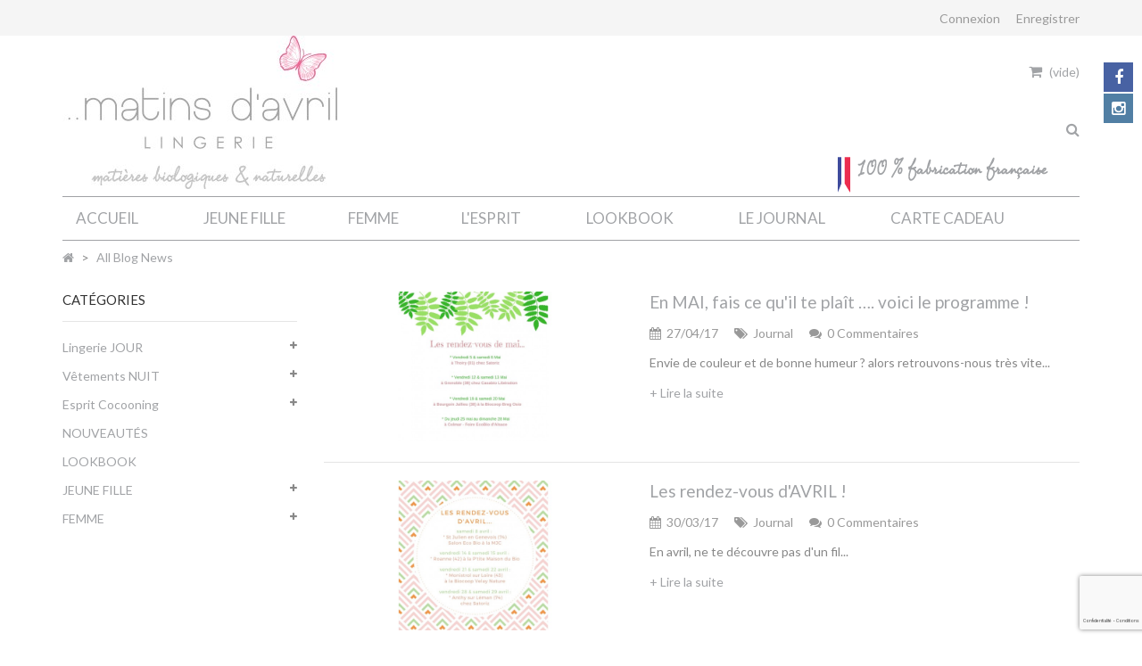

--- FILE ---
content_type: text/html; charset=utf-8
request_url: https://www.matinsdavril.com/journal/category/page/16.html
body_size: 12877
content:
<!DOCTYPE HTML>
<!--[if lt IE 7]> <html class="no-js lt-ie9 lt-ie8 lt-ie7 " lang="fr"><![endif]-->
<!--[if IE 7]><html class="no-js lt-ie9 lt-ie8 ie7" lang="fr"><![endif]-->
<!--[if IE 8]><html class="no-js lt-ie9 ie8" lang="fr"><![endif]-->
<!--[if gt IE 8]> <html class="no-js ie9" lang="fr"><![endif]-->
<html lang="fr">
	<head>
		<meta charset="utf-8" />
		<title>Blog matins d&#039;avril</title>

<script data-keepinline="true">
    var cdcGtmApi = '//www.matinsdavril.com/module/cdc_googletagmanager/async';
    var ajaxShippingEvent = 1;
    var ajaxPaymentEvent = 1;

/* datalayer */
dataLayer = window.dataLayer || [];
    let cdcDatalayer = {"event":"view_item_list","pageCategory":"category","ecommerce":{"currency":"EUR","item_list_id":"cat_0","item_list_name":"category not found (0)"}};
    dataLayer.push(cdcDatalayer);

/* call to GTM Tag */
(function(w,d,s,l,i){w[l]=w[l]||[];w[l].push({'gtm.start':
new Date().getTime(),event:'gtm.js'});var f=d.getElementsByTagName(s)[0],
j=d.createElement(s),dl=l!='dataLayer'?'&l='+l:'';j.async=true;j.src=
'https://www.googletagmanager.com/gtm.js?id='+i+dl;f.parentNode.insertBefore(j,f);
})(window,document,'script','dataLayer','GTM-5XNSKJ9');

/* async call to avoid cache system for dynamic data */
dataLayer.push({
  'event': 'datalayer_ready'
});
</script>
		<meta name="description" content="Journal des matins : le blog de matins d&#039;avril." />
		<meta name="keywords" content="blog, matins d&#039;avril" />
		<meta name="generator" content="PrestaShop" />
		<meta name="robots" content="index,follow" />
		<meta name="viewport" content="width=device-width, minimum-scale=0.25, maximum-scale=1.6, initial-scale=1.0" /> 
		<meta name="apple-mobile-web-app-capable" content="yes" /> 
		<link rel="icon" type="image/vnd.microsoft.icon" href="/img/favicon.ico?1732546519" />
		<link rel="shortcut icon" type="image/x-icon" href="/img/favicon.ico?1732546519" />
			<link rel="stylesheet" href="https://www.matinsdavril.com/themes/Matins-d-avril/cache/v_48_f17e409c8821be649ed00f96acb8b7c4_all.css" type="text/css" media="all" />
		<script type="text/javascript">
var AdvancedEmailGuardStatic = {"settings":{"recaptchaType":"invisible_recaptcha","recaptchaKey":"6Lfmrp8UAAAAACUFv8Au1LDnrh-au4fXR14zqw8c","recaptchaPosition":"bottomright","recaptchaLanguage":"shop","recaptchaForms":[{"name":"contact_us","align":"indent","indent":3,"size":"normal"},{"name":"register","align":"center","indent":1,"size":"normal"},{"name":"checkout","align":"center","indent":1,"size":"normal"},{"name":"stock_alert","align":"left","indent":1,"size":"normal"},{"name":"send_to_friend","align":"left","indent":1,"size":"compact"},{"name":"product_reviews","align":"left","indent":1,"size":"compact"},{"name":"newsletter","align":"left","indent":1,"size":"normal"}]},"trans":{"recaptchaError":" Une erreur est survenue, veuillez r\u00e9essayer."},"context":{"shopVersion":"1.6.0.11","language":{"id_lang":1,"name":"Fran\u00e7ais (French)","iso_code":"fr","language_code":"fr-fr","active":1,"is_rtl":0,"date_format_lite":"d\/m\/Y","date_format_full":"d\/m\/Y H:i:s"},"onePageCheckoutEnabled":false}};
var CUSTOMIZE_TEXTFIELD = 1;
var FancyboxI18nClose = 'Fermer';
var FancyboxI18nNext = 'Suivant';
var FancyboxI18nPrev = 'Pr&eacute;c&eacute;dent';
var ajax_allowed = true;
var ajaxsearch = true;
var baseDir = 'https://www.matinsdavril.com/';
var baseUri = 'https://www.matinsdavril.com/';
var blocksearch_type = 'top';
var contentOnly = false;
var customizationIdMessage = 'Personnalisation';
var delete_txt = 'Supprimer';
var displayList = false;
var freeProductTranslation = 'Offert !';
var freeShippingTranslation = 'Livraison gratuite !';
var generated_date = 1767642220;
var id_lang = 1;
var img_dir = 'https://www.matinsdavril.com/themes/Matins-d-avril/img/';
var instantsearch = false;
var isGuest = 0;
var isLogged = 0;
var m4_base_uri = 'https://www.matinsdavril.com/';
var page_name = 'module-smartblog-category';
var placeholder_blocknewsletter = 'Saisissez votre adresse e-mail';
var priceDisplayMethod = 0;
var priceDisplayPrecision = 2;
var quickView = false;
var removingLinkText = 'supprimer cet article du panier';
var roundMode = 4;
var search_url = 'https://www.matinsdavril.com/recherche';
var static_token = 'b596fdeb204d883a0f78b09e79287fd9';
var token = '24042c7da4e01956e7e26407bce51d0f';
var usingSecureMode = true;
</script>

		<script type="text/javascript" src="https://www.matinsdavril.com/themes/Matins-d-avril/cache/v_26_aa2dbbd4cd2fa1ccff4b39fcb9af8305.js"></script>
			<script type="text/javascript">/*
* 2007-2016 PrestaShop
*
* NOTICE OF LICENSE
*
* This source file is subject to the Academic Free License (AFL 3.0)
* that is bundled with this package in the file LICENSE.txt.
* It is also available through the world-wide-web at this URL:
* http://opensource.org/licenses/afl-3.0.php
* If you did not receive a copy of the license and are unable to
* obtain it through the world-wide-web, please send an email
* to license@prestashop.com so we can send you a copy immediately.
*
* DISCLAIMER
*
* Do not edit or add to this file if you wish to upgrade PrestaShop to newer
* versions in the future. If you wish to customize PrestaShop for your
* needs please refer to http://www.prestashop.com for more information.
*
*  @author    PrestaShop SA <contact@prestashop.com>
*  @copyright 2007-2016 PrestaShop SA
*  @license   http://opensource.org/licenses/afl-3.0.php  Academic Free License (AFL 3.0)
*  International Registered Trademark & Property of PrestaShop SA
*/



function updateFormDatas()
{
	var nb = $('#quantity_wanted').val();
	var id = $('#idCombination').val();

	$('#paypal_payment_form input[name=quantity]').val(nb);
	$('#paypal_payment_form input[name=id_p_attr]').val(id);
}
	
$(document).ready( function() {

	if($('#in_context_checkout_enabled').val() != 1)
	{
		$('#payment_paypal_express_checkout').click(function() {
			$('#paypal_payment_form').submit();
			return false;
		});
	}

	

	$('#paypal_payment_form').live('submit', function() {
		updateFormDatas();
	});

	function displayExpressCheckoutShortcut() {
		var id_product = $('input[name="id_product"]').val();
		var id_product_attribute = $('input[name="id_product_attribute"]').val();
		$.ajax({
			type: "GET",
			url: baseDir+'/modules/paypal/express_checkout/ajax.php',
			data: { get_qty: "1", id_product: id_product, id_product_attribute: id_product_attribute },
			cache: false,
			success: function(result) {
				if (result == '1') {
					$('#container_express_checkout').slideDown();
				} else {
					$('#container_express_checkout').slideUp();
				}
				return true;
			}
		});
	}

	$('select[name^="group_"]').change(function () {
		setTimeout(function(){displayExpressCheckoutShortcut()}, 500);
	});

	$('.color_pick').click(function () {
		setTimeout(function(){displayExpressCheckoutShortcut()}, 500);
	});

	if($('body#product').length > 0)
		setTimeout(function(){displayExpressCheckoutShortcut()}, 500);
	
	
			

	var modulePath = 'modules/paypal';
	var subFolder = '/integral_evolution';
	
			var baseDirPP = baseDir.replace('http:', 'https:');
		
	var fullPath = baseDirPP + modulePath + subFolder;
	var confirmTimer = false;
		
	if ($('form[target="hss_iframe"]').length == 0) {
		if ($('select[name^="group_"]').length > 0)
			displayExpressCheckoutShortcut();
		return false;
	} else {
		checkOrder();
	}

	function checkOrder() {
		if(confirmTimer == false)
			confirmTimer = setInterval(getOrdersCount, 1000);
	}

	});


</script>
			<script type="text/javascript">
				(window.gaDevIds=window.gaDevIds||[]).push('d6YPbH');
				(function(i,s,o,g,r,a,m){i['GoogleAnalyticsObject']=r;i[r]=i[r]||function(){
				(i[r].q=i[r].q||[]).push(arguments)},i[r].l=1*new Date();a=s.createElement(o),
				m=s.getElementsByTagName(o)[0];a.async=1;a.src=g;m.parentNode.insertBefore(a,m)
				})(window,document,'script','//www.google-analytics.com/analytics.js','ga');
				ga('create', 'UA-61421157-1', 'auto');
				ga('require', 'ec');
				
			</script>
		<link rel="stylesheet" href="https://fonts.googleapis.com/css?family=Lato:400,700" type="text/css" media="all" />
		
		<link href="/themes/Matins-d-avril/css/skins/Pink.css" rel="stylesheet" data-name="skins" type="text/css" media="all" />		
					<script type="text/javascript">
						var tptn_theme_path = "/themes/Matins-d-avril/css/";
					</script>

	</head>
	
	<body id="module-smartblog-category" class="module-smartblog-category hide-right-column lang_fr">

<!-- Google Tag Manager (noscript) -->
<noscript><iframe src="https://www.googletagmanager.com/ns.html?id=GTM-5XNSKJ9"
height="0" width="0" style="display:none;visibility:hidden"></iframe></noscript>
<!-- End Google Tag Manager (noscript) -->

			
		<div id="tptnsocial" class="hide_small">
	<ul>
		<li class="facebook"><a href="https://www.facebook.com/matinsdavril" title="Facebook" target="_blank"><i class="fa fa-facebook"></i></a></li>						<li class="instagram"><a href="https://www.instagram.com/matinsdavril/" title="Instagram" target="_blank"><i class="fa fa-instagram"></i></a></li>			</ul>
</div>

		<div id="back-top" style="display:block;"><i class="fa fa-angle-up"></i></div>

		<div id="page">
			
			<header id="header">
				<div id="nav-row">
					<div class="container">
						<!-- Block languages module -->
<!-- /Block languages module -->
<div id="tptn_header_links">
<ul>
			<li>
			<a class="login" href="https://www.matinsdavril.com/mon-compte" rel="nofollow" title="Connexion">Connexion</a>
		</li>
		<li>
			<a href="https://www.matinsdavril.com/mon-compte" rel="nofollow" title="Enregistrer">Enregistrer</a>
		</li>
	</ul>
</div>
					</div>
				</div>
				<div id="header-row">
					<div class="header-top container">
						<div id="header_logo">
							<a href="http://www.matinsdavril.com/" title="Matins d&#039;avril">
								<img class="logo img-responsive" src="https://www.matinsdavril.com/img/matins-d-avril-logo-1463067819.jpg" alt="Matins d&#039;avril" width="308" height="172"/>
							</a>
						</div>
							<!-- Menu -->
	<div id="tptntopmenu">
 
     <div align="right" style="height:52px;">
     <img style="margin-right:25px;margin-bottom:5px" src="https://www.matinsdavril.com/img/cms/made_in_france.png" alt="Fabriqué en France" width="260" height="48" />
     </div>
     <div align="right" style="font-size:38px; color:#d8d9da;border-bottom:1px solid #a0a2a5; ">
     </div>
     
     <div id="menu" style="text-align:center; display:block; width:100%;" align="center">
		<ul id="mega-menu-1" class="mega-menu" style="text-align:center">
			<li><a href="http://www.matinsdavril.com/" title="ACCUEIL">ACCUEIL</a></li>
<li><a href="https://www.matinsdavril.com/23-jeune-fille" title="JEUNE FILLE">JEUNE FILLE</a><ul><li><a href="https://www.matinsdavril.com/24-blanc-nature" title="BLANC NATURE">BLANC NATURE</a></li><li><a href="https://www.matinsdavril.com/25-rose-poesie" title="ROSE POÉSIE">ROSE POÉSIE</a></li><li><a href="https://www.matinsdavril.com/26-nude" title="NUDE">NUDE</a></li><li><a href="https://www.matinsdavril.com/68-couleurs-du-jour" title="COULEURS DU JOUR">COULEURS DU JOUR</a></li><li class="category-thumbnail"></li></ul></li><li><a href="https://www.matinsdavril.com/63-femme" title="FEMME">FEMME</a><ul><li><a href="https://www.matinsdavril.com/79-les-offres-packs" title="LES OFFRES PACKS">LES OFFRES PACKS</a></li><li><a href="https://www.matinsdavril.com/75-esquisse" title="ESQUISSE">ESQUISSE</a></li><li><a href="https://www.matinsdavril.com/71-jardin-d-hiver" title="JARDIN D'HIVER">JARDIN D'HIVER</a></li><li><a href="https://www.matinsdavril.com/69-l-invitation-au-voyage" title="L'INVITATION AU VOYAGE">L'INVITATION AU VOYAGE</a></li><li><a href="https://www.matinsdavril.com/78-pop-" title="POP !">POP !</a></li><li><a href="https://www.matinsdavril.com/70-les-essentiels" title="LES ESSENTIELS">LES ESSENTIELS</a></li><li><a href="https://www.matinsdavril.com/65-les-intemporels-coton-biologique" title="LES INTEMPORELS">LES INTEMPORELS</a></li><li><a href="https://www.matinsdavril.com/74-terre-organic" title="TERRE ORGANIC">TERRE ORGANIC</a></li><li><a href="https://www.matinsdavril.com/67-couleurs-du-temps" title="COULEURS DU TEMPS">COULEURS DU TEMPS</a></li><li><a href="https://www.matinsdavril.com/77-les-prix-doux" title="LES PRIX DOUX...">LES PRIX DOUX...</a></li><li class="category-thumbnail"></li></ul></li><li><a href="https://www.matinsdavril.com/content/category/2-esprit-de-la-marque" title="L'ESPRIT">L'ESPRIT</a><ul><li ><a href="https://www.matinsdavril.com/content/7-la-creatrice">LA CRÉATRICE</a></li><li ><a href="https://www.matinsdavril.com/content/8-l-esprit">L'ESPRIT ...</a></li><li ><a href="https://www.matinsdavril.com/content/9-100-pour-100-naturel-et-biologique">100% NATUREL ET BIOLOGIQUE</a></li><li ><a href="https://www.matinsdavril.com/content/10-100-fabrication-francaise">100% FABRICATION FRANÇAISE</a></li></ul></li>
<li><a href="https://www.matinsdavril.com/content/11-lookbook" title="LOOKBOOK">LOOKBOOK</a></li>
<li><a href="http://www.matinsdavril.com/journal.html" title="LE JOURNAL">LE JOURNAL</a></li>
<li><a href="https://www.matinsdavril.com/module/giftcard/choicegiftcard" title="CARTE CADEAU">CARTE CADEAU</a></li>

		</ul>
        <div style="font-size:38px; color:#d8d9da;border-bottom:1px solid #a0a2a5;"></div>
		<div id="tptnmobilemenu">
			<div class="toggler">
				<i class="fa fa-bars"></i>Menu
			</div>
			<ul class="mobilemenu">
				<li><a href="http://www.matinsdavril.com/" title="ACCUEIL">ACCUEIL</a></li>
<li><a href="https://www.matinsdavril.com/23-jeune-fille" title="JEUNE FILLE">JEUNE FILLE</a><ul><li><a href="https://www.matinsdavril.com/24-blanc-nature" title="BLANC NATURE">BLANC NATURE</a></li><li><a href="https://www.matinsdavril.com/25-rose-poesie" title="ROSE POÉSIE">ROSE POÉSIE</a></li><li><a href="https://www.matinsdavril.com/26-nude" title="NUDE">NUDE</a></li><li><a href="https://www.matinsdavril.com/68-couleurs-du-jour" title="COULEURS DU JOUR">COULEURS DU JOUR</a></li><li class="category-thumbnail"></li></ul></li><li><a href="https://www.matinsdavril.com/63-femme" title="FEMME">FEMME</a><ul><li><a href="https://www.matinsdavril.com/79-les-offres-packs" title="LES OFFRES PACKS">LES OFFRES PACKS</a></li><li><a href="https://www.matinsdavril.com/75-esquisse" title="ESQUISSE">ESQUISSE</a></li><li><a href="https://www.matinsdavril.com/71-jardin-d-hiver" title="JARDIN D'HIVER">JARDIN D'HIVER</a></li><li><a href="https://www.matinsdavril.com/69-l-invitation-au-voyage" title="L'INVITATION AU VOYAGE">L'INVITATION AU VOYAGE</a></li><li><a href="https://www.matinsdavril.com/78-pop-" title="POP !">POP !</a></li><li><a href="https://www.matinsdavril.com/70-les-essentiels" title="LES ESSENTIELS">LES ESSENTIELS</a></li><li><a href="https://www.matinsdavril.com/65-les-intemporels-coton-biologique" title="LES INTEMPORELS">LES INTEMPORELS</a></li><li><a href="https://www.matinsdavril.com/74-terre-organic" title="TERRE ORGANIC">TERRE ORGANIC</a></li><li><a href="https://www.matinsdavril.com/67-couleurs-du-temps" title="COULEURS DU TEMPS">COULEURS DU TEMPS</a></li><li><a href="https://www.matinsdavril.com/77-les-prix-doux" title="LES PRIX DOUX...">LES PRIX DOUX...</a></li><li class="category-thumbnail"></li></ul></li><li><a href="https://www.matinsdavril.com/content/category/2-esprit-de-la-marque" title="L'ESPRIT">L'ESPRIT</a><ul><li ><a href="https://www.matinsdavril.com/content/7-la-creatrice">LA CRÉATRICE</a></li><li ><a href="https://www.matinsdavril.com/content/8-l-esprit">L'ESPRIT ...</a></li><li ><a href="https://www.matinsdavril.com/content/9-100-pour-100-naturel-et-biologique">100% NATUREL ET BIOLOGIQUE</a></li><li ><a href="https://www.matinsdavril.com/content/10-100-fabrication-francaise">100% FABRICATION FRANÇAISE</a></li></ul></li>
<li><a href="https://www.matinsdavril.com/content/11-lookbook" title="LOOKBOOK">LOOKBOOK</a></li>
<li><a href="http://www.matinsdavril.com/journal.html" title="LE JOURNAL">LE JOURNAL</a></li>
<li><a href="https://www.matinsdavril.com/module/giftcard/choicegiftcard" title="CARTE CADEAU">CARTE CADEAU</a></li>

			</ul>
		</div>
	</div>
    </div>
	<!--/ Menu -->
<!-- MODULE Block cart -->

	<div class="shopping_cart ">
		<a href="https://www.matinsdavril.com/commande" title="Voir mon panier" rel="nofollow">
			<span class="ajax_cart_quantity unvisible">0</span>
			<span class="ajax_cart_product_txt unvisible">Produit</span>
			<span class="ajax_cart_product_txt_s unvisible">Produits</span>
			<span class="ajax_cart_total unvisible">
							</span>
			<span class="ajax_cart_no_product">(vide)</span>
					</a>	
					<div class="cart_block">
				<div class="block_content">
					<!-- block list of products -->
					<div class="cart_block_list">
												<p class="cart_block_no_products">
							Aucun produit
						</p>
												<div class="cart-prices">
							<div class="cart-prices-line first-line">
								<span class="price cart_block_shipping_cost ajax_cart_shipping_cost">
																			Livraison gratuite !
																	</span>
								<span>
									Livraison
								</span>
							</div>
																					<div class="cart-prices-line last-line">
								<span class="price cart_block_total ajax_block_cart_total">0,00 €</span>
								<span>Total</span>
							</div>
													</div>
						<p class="cart-buttons">
							<a id="button_order_cart" class="button" href="https://www.matinsdavril.com/commande" title="Commander" rel="nofollow">
								Commander
							</a>
						</p>
					</div>
				</div>
			</div><!-- .cart_block -->
			</div>

	<div id="layer_cart">
		<div class="clearfix">
			<div class="layer_cart_product">
				<span class="cross" title="Fermer la fenêtre"><i class="fa fa-times"></i></span>
				<h2>
					<i class="fa fa-check left"></i>Produit ajouté au panier avec succès
				</h2>
				<div class="product-image-container layer_cart_img">
				</div>
				<div class="layer_cart_product_info">
					<span id="layer_cart_product_title" class="product-name"></span>
					<span id="layer_cart_product_attributes"></span>
					<div>
						<strong class="dark">Quantité</strong>
						<span id="layer_cart_product_quantity"></span>
					</div>
					<div>
						<strong class="dark">Total</strong>
						<span id="layer_cart_product_price"></span>
					</div>
				</div>
			</div>
			<div class="layer_cart_cart">
				<h3 class="subheading">
					<!-- Plural Case [both cases are needed because page may be updated in Javascript] -->
					<span class="ajax_cart_product_txt_s  unvisible">
						Il y a <span class="ajax_cart_quantity">0</span> produits dans votre panier.
					</span>
					<!-- Singular Case [both cases are needed because page may be updated in Javascript] -->
					<span class="ajax_cart_product_txt ">
						Il y a 1 produit dans votre panier.
					</span>
				</h3>
	
				<div class="layer_cart_row">
					<strong class="dark">
						Total produits
																					TTC
																		</strong>
					<span class="ajax_block_products_total">
											</span>
				</div>
	
								<div class="layer_cart_row">
					<strong class="dark">
						Frais de port&nbsp;TTC					</strong>
					<span class="ajax_cart_shipping_cost">
													Livraison gratuite !
											</span>
				</div>
								<div class="layer_cart_row">	
					<strong class="dark">
						Total
																					TTC
																		</strong>
					<span class="ajax_block_cart_total">
											</span>
				</div>
				<div class="button-container">	
					<span class="continue std-btn" title="Continuer mes achats">
						<i class="fa fa-chevron-left left"></i>Continuer mes achats
					</span>
					<a class="button" href="https://www.matinsdavril.com/commande" title="Commander" rel="nofollow">
						Commander<i class="fa fa-chevron-right right"></i>
					</a>	
				</div>
			</div>
		</div>
		
	</div> <!-- #layer_cart -->
	<div class="layer_cart_overlay"></div>

<!-- /MODULE Block cart --><div id="tptnsearch">
	<a class="search_icon" title="Rechercher" href="#">
		<i class="fa fa-search"></i>
	</a>
	<form id="searchbox" method="get" action="https://www.matinsdavril.com/recherche">
		<input type="hidden" name="controller" value="search" />
		<input type="hidden" name="orderby" value="position" />
		<input type="hidden" name="orderway" value="desc" />
		<input class="search_query form-control" type="text" id="search_query_top" name="search_query" placeholder="Rechercher" value="" />
		<a class="close" title="Close" href="#">
			<i class="fa fa-times"></i>
		</a>
	</form>
</div>
<script type="text/javascript">
	var moduleDir = "/modules/tptnsearch/";
	// <![CDATA[
		$('document').ready( function() {
			$("#search_query_top")
				.autocomplete(moduleDir + "tptnsearch_ajax.php", {
						minChars: 3,
						max: 10,
						width: 300,
						selectFirst: false,
						scroll: false,
						dataType: "json",
						formatItem: function(data, i, max, value, term) {
							return value;
						},
						parse: function(data) {
							var mytab = new Array();	
							for (var i = 0; i < data.length; i++){
								if (data[i].pname.length > 35){
									var pname = jQuery.trim(data[i].pname).substring(0, 35).split(" ").slice(0, -1).join(" ") + "...";      
								}else{
									var pname = data[i].pname;
								}
								mytab[mytab.length] = { data: data[i], value: '<img class="ac_product_img" src="' + data[i].pthumb + '" alt="' + data[i].pname + '" />' + '<span class="ac_product_name">' + pname + '</span>' };
							}
							return mytab;
						},
						extraParams: {
							ajaxSearch: 1,
							id_lang: 1
						}
					}
				)
				.result(function(event, data, formatted) {
					$('#search_query_top').val(data.pname);
					document.location.href = data.product_link;
				})
		});
	// ]]>
	</script>
					</div>
                        
				</div>
			</header>
			
			<div id="columns" class="clearfix">
				<div class="container">
				<div class="row">
											
<!-- Breadcrumb -->
<div class="breadcrumb col-xs-12">
	<a class="home" href="http://www.matinsdavril.com/" title="retour &agrave; Accueil"><i class="fa fa-home"></i></a>
			<span class="navigation-pipe" >&gt;</span>
					<span class="navigation_page"><a title="All Blog News" href="https://www.matinsdavril.com/journal.html">All Blog News</a>
</span>
			</div>
<!-- /Breadcrumb -->
															<div id="left_column" class="col-xs-12 col-md-3">
						<!-- Block categories module -->
<div id="categories_block_left" class="block hide_small">
	<h4 class="title_block">Catégories</h4>
	<div class="block_content">
		<ul class="tree dhtml">
												
<li >
	<a 
	href="https://www.matinsdavril.com/12-lingerie-jour" title="Lingerie JOUR">
		Lingerie JOUR
	</a>
			<ul>
												
<li >
	<a 
	href="https://www.matinsdavril.com/14-brassieres" title="Brassières">
		Brassières
	</a>
	</li>

																
<li >
	<a 
	href="https://www.matinsdavril.com/15-culottes" title="Culottes">
		Culottes
	</a>
	</li>

																
<li >
	<a 
	href="https://www.matinsdavril.com/72-body" title="Body">
		Body
	</a>
	</li>

																
<li >
	<a 
	href="https://www.matinsdavril.com/16-tops" title="Tops">
		Tops
	</a>
	</li>

																
<li class="last">
	<a 
	href="https://www.matinsdavril.com/17-t-shirts" title="T-shirts">
		T-shirts
	</a>
	</li>

									</ul>
	</li>

																
<li >
	<a 
	href="https://www.matinsdavril.com/19-vetements-nuit" title="Vêtements NUIT">
		Vêtements NUIT
	</a>
			<ul>
												
<li >
	<a 
	href="https://www.matinsdavril.com/27-les-hauts" title="les Hauts">
		les Hauts
	</a>
	</li>

																
<li >
	<a 
	href="https://www.matinsdavril.com/28-les-bas" title="les Bas">
		les Bas
	</a>
	</li>

																
<li class="last">
	<a 
	href="https://www.matinsdavril.com/29-chemises-de-nuit" title="Chemises de nuit">
		Chemises de nuit
	</a>
	</li>

									</ul>
	</li>

																
<li >
	<a 
	href="https://www.matinsdavril.com/20-esprit-cocooning" title="Esprit Cocooning">
		Esprit Cocooning
	</a>
			<ul>
												
<li >
	<a 
	href="https://www.matinsdavril.com/31-tshirt-nuit" title="T.shirt Nuit">
		T.shirt Nuit
	</a>
	</li>

																
<li >
	<a 
	href="https://www.matinsdavril.com/33-pantalons" title="Pantalons">
		Pantalons
	</a>
	</li>

																
<li class="last">
	<a 
	href="https://www.matinsdavril.com/34-shorts" title="Shorts">
		Shorts
	</a>
	</li>

									</ul>
	</li>

																
<li >
	<a 
	href="https://www.matinsdavril.com/21-nouveautes" title="NOUVEAUTÉS">
		NOUVEAUTÉS
	</a>
	</li>

																
<li >
	<a 
	href="https://www.matinsdavril.com/22-lookbook" title="LOOKBOOK">
		LOOKBOOK
	</a>
	</li>

																
<li >
	<a 
	href="https://www.matinsdavril.com/23-jeune-fille" title="JEUNE FILLE">
		JEUNE FILLE
	</a>
			<ul>
												
<li >
	<a 
	href="https://www.matinsdavril.com/24-blanc-nature" title="BLANC NATURE">
		BLANC NATURE
	</a>
	</li>

																
<li >
	<a 
	href="https://www.matinsdavril.com/25-rose-poesie" title="ROSE POÉSIE">
		ROSE POÉSIE
	</a>
	</li>

																
<li >
	<a 
	href="https://www.matinsdavril.com/26-nude" title="NUDE">
		NUDE
	</a>
	</li>

																
<li class="last">
	<a 
	href="https://www.matinsdavril.com/68-couleurs-du-jour" title="COULEURS DU JOUR">
		COULEURS DU JOUR
	</a>
	</li>

									</ul>
	</li>

																
<li class="last">
	<a 
	href="https://www.matinsdavril.com/63-femme" title="FEMME">
		FEMME
	</a>
			<ul>
												
<li >
	<a 
	href="https://www.matinsdavril.com/79-les-offres-packs" title="LES OFFRES PACKS">
		LES OFFRES PACKS
	</a>
	</li>

																
<li >
	<a 
	href="https://www.matinsdavril.com/75-esquisse" title="ESQUISSE">
		ESQUISSE
	</a>
	</li>

																
<li >
	<a 
	href="https://www.matinsdavril.com/71-jardin-d-hiver" title="JARDIN D&#039;HIVER">
		JARDIN D&#039;HIVER
	</a>
	</li>

																
<li >
	<a 
	href="https://www.matinsdavril.com/69-l-invitation-au-voyage" title="L&#039;INVITATION AU VOYAGE">
		L&#039;INVITATION AU VOYAGE
	</a>
	</li>

																
<li >
	<a 
	href="https://www.matinsdavril.com/78-pop-" title="POP !">
		POP !
	</a>
	</li>

																
<li >
	<a 
	href="https://www.matinsdavril.com/70-les-essentiels" title="LES ESSENTIELS">
		LES ESSENTIELS
	</a>
	</li>

																
<li >
	<a 
	href="https://www.matinsdavril.com/65-les-intemporels-coton-biologique" title="LES INTEMPORELS">
		LES INTEMPORELS
	</a>
	</li>

																
<li >
	<a 
	href="https://www.matinsdavril.com/74-terre-organic" title="TERRE ORGANIC">
		TERRE ORGANIC
	</a>
	</li>

																
<li >
	<a 
	href="https://www.matinsdavril.com/67-couleurs-du-temps" title="COULEURS DU TEMPS">
		COULEURS DU TEMPS
	</a>
	</li>

																
<li class="last">
	<a 
	href="https://www.matinsdavril.com/77-les-prix-doux" title="LES PRIX DOUX...">
		LES PRIX DOUX...
	</a>
	</li>

									</ul>
	</li>

									</ul>
	</div>
</div>
<!-- /Block categories module -->

					</div>
										<div id="center_column" class="col-xs-12 col-md-9">
						<div id="top_column">
							
						</div>
	
		<div id="smartblogcat" class="block">
					<div itemtype="#" itemscope="" class="sdsarticleCat">
	<div id="smartblogpost-35" class="row">
		<div class="col-xs-12 col-sm-5">
			<div class="articleContent">
				<a itemprop="url" title="En MAI, fais ce qu'il te plaît …. voici le programme !" class="imageFeaturedLink">
								 
								<img itemprop="image" alt="En MAI, fais ce qu'il te plaît …. voici le programme !" src="/modules//smartblog/images/35-single-default.jpg" class="imageFeatured">
								</a>
			</div>
		</div>
		<div class="col-xs-12 col-sm-7">
			<div class="sdsarticleHeader">
								 
								<p class="sdstitle_block"><a title="En MAI, fais ce qu'il te plaît …. voici le programme !" href='https://www.matinsdavril.com/journal/35_En-MAI-fais-ce-qu-il-te-plaît-voici-le-pr.html'>En MAI, fais ce qu'il te plaît …. voici le programme !</a></p>
																												<div class="post-info">
										<div><i class="fa fa-calendar left"></i><span itemprop="dateCreated">27/04/17</span></div>
					<div><i class="fa fa-tags left"></i><span itemprop="articleSection"><a href="https://www.matinsdavril.com/journal/category/1_le-journal-des-matins.html">Journal</a></span></div>
					<div><i class="fa fa-comments left"></i><a title="0 Commentaires" href="https://www.matinsdavril.com/journal/35_En-MAI-fais-ce-qu-il-te-plaît-voici-le-pr.html#articleComments">0 Commentaires</a></div>
									</div>
			</div>
			
			<div class="sdsarticle-des">
				<span itemprop="description"><div id="lipsum">Envie de couleur et de bonne humeur ? alors retrouvons-nous très vite...</div></span>
			</div>
			<div class="sdsreadMore">
								  
				  
				<a title="Lire la suite" href="https://www.matinsdavril.com/journal/35_En-MAI-fais-ce-qu-il-te-plaît-voici-le-pr.html" class="r_more">+ Lire la suite</a>
			</div>
		</div>
	</div>
</div>
					<div itemtype="#" itemscope="" class="sdsarticleCat">
	<div id="smartblogpost-34" class="row">
		<div class="col-xs-12 col-sm-5">
			<div class="articleContent">
				<a itemprop="url" title="Les rendez-vous d'AVRIL !" class="imageFeaturedLink">
								 
								<img itemprop="image" alt="Les rendez-vous d'AVRIL !" src="/modules//smartblog/images/34-single-default.jpg" class="imageFeatured">
								</a>
			</div>
		</div>
		<div class="col-xs-12 col-sm-7">
			<div class="sdsarticleHeader">
								 
								<p class="sdstitle_block"><a title="Les rendez-vous d'AVRIL !" href='https://www.matinsdavril.com/journal/34_les-rendez-vous-d-avril.html'>Les rendez-vous d'AVRIL !</a></p>
																												<div class="post-info">
										<div><i class="fa fa-calendar left"></i><span itemprop="dateCreated">30/03/17</span></div>
					<div><i class="fa fa-tags left"></i><span itemprop="articleSection"><a href="https://www.matinsdavril.com/journal/category/1_le-journal-des-matins.html">Journal</a></span></div>
					<div><i class="fa fa-comments left"></i><a title="0 Commentaires" href="https://www.matinsdavril.com/journal/34_les-rendez-vous-d-avril.html#articleComments">0 Commentaires</a></div>
									</div>
			</div>
			
			<div class="sdsarticle-des">
				<span itemprop="description"><div id="lipsum">En avril, ne te découvre pas d'un fil...</div></span>
			</div>
			<div class="sdsreadMore">
								  
				  
				<a title="Lire la suite" href="https://www.matinsdavril.com/journal/34_les-rendez-vous-d-avril.html" class="r_more">+ Lire la suite</a>
			</div>
		</div>
	</div>
</div>
					<div itemtype="#" itemscope="" class="sdsarticleCat">
	<div id="smartblogpost-33" class="row">
		<div class="col-xs-12 col-sm-5">
			<div class="articleContent">
				<a itemprop="url" title="Paris : Matins d'Avril vous donne rendez-vous au salon Vivre Autrement -Stand E40" class="imageFeaturedLink">
								 
								<img itemprop="image" alt="Paris : Matins d'Avril vous donne rendez-vous au salon Vivre Autrement -Stand E40" src="/modules//smartblog/images/33-single-default.jpg" class="imageFeatured">
								</a>
			</div>
		</div>
		<div class="col-xs-12 col-sm-7">
			<div class="sdsarticleHeader">
								 
								<p class="sdstitle_block"><a title="Paris : Matins d'Avril vous donne rendez-vous au salon Vivre Autrement -Stand E40" href='https://www.matinsdavril.com/journal/33_Matins-d-Avril-sera-au-salon-vivre-autrement-.html'>Paris : Matins d'Avril vous donne rendez-vous au salon Vivre Autrement -Stand E40</a></p>
																												<div class="post-info">
										<div><i class="fa fa-calendar left"></i><span itemprop="dateCreated">23/02/17</span></div>
					<div><i class="fa fa-tags left"></i><span itemprop="articleSection"><a href="https://www.matinsdavril.com/journal/category/1_le-journal-des-matins.html">Journal</a></span></div>
					<div><i class="fa fa-comments left"></i><a title="0 Commentaires" href="https://www.matinsdavril.com/journal/33_Matins-d-Avril-sera-au-salon-vivre-autrement-.html#articleComments">0 Commentaires</a></div>
									</div>
			</div>
			
			<div class="sdsarticle-des">
				<span itemprop="description"><div id="lipsum">Vendredi 17, samedi 18, dimanche 19 et lundi 20 mars au Parc Floral de Vincennes</div></span>
			</div>
			<div class="sdsreadMore">
								  
				  
				<a title="Lire la suite" href="https://www.matinsdavril.com/journal/33_Matins-d-Avril-sera-au-salon-vivre-autrement-.html" class="r_more">+ Lire la suite</a>
			</div>
		</div>
	</div>
</div>
					<div itemtype="#" itemscope="" class="sdsarticleCat">
	<div id="smartblogpost-32" class="row">
		<div class="col-xs-12 col-sm-5">
			<div class="articleContent">
				<a itemprop="url" title="Matins d'Avril sera à Lyon au salon Primevère" class="imageFeaturedLink">
								 
								<img itemprop="image" alt="Matins d'Avril sera à Lyon au salon Primevère" src="/modules//smartblog/images/32-single-default.jpg" class="imageFeatured">
								</a>
			</div>
		</div>
		<div class="col-xs-12 col-sm-7">
			<div class="sdsarticleHeader">
								 
								<p class="sdstitle_block"><a title="Matins d'Avril sera à Lyon au salon Primevère" href='https://www.matinsdavril.com/journal/32_Matins-davril-au-Salon-Primevere-2017.html'>Matins d'Avril sera à Lyon au salon Primevère</a></p>
																												<div class="post-info">
										<div><i class="fa fa-calendar left"></i><span itemprop="dateCreated">23/02/17</span></div>
					<div><i class="fa fa-tags left"></i><span itemprop="articleSection"><a href="https://www.matinsdavril.com/journal/category/1_le-journal-des-matins.html">Journal</a></span></div>
					<div><i class="fa fa-comments left"></i><a title="0 Commentaires" href="https://www.matinsdavril.com/journal/32_Matins-davril-au-Salon-Primevere-2017.html#articleComments">0 Commentaires</a></div>
									</div>
			</div>
			
			<div class="sdsarticle-des">
				<span itemprop="description"><div id="lipsum">Retrouvez Matins d'Avril au Salon Primevère sur le stand R402, les 3, 4 et 5 mars 2017 à Lyon Eurexpo</div></span>
			</div>
			<div class="sdsreadMore">
								  
				  
				<a title="Lire la suite" href="https://www.matinsdavril.com/journal/32_Matins-davril-au-Salon-Primevere-2017.html" class="r_more">+ Lire la suite</a>
			</div>
		</div>
	</div>
</div>
					<div itemtype="#" itemscope="" class="sdsarticleCat">
	<div id="smartblogpost-31" class="row">
		<div class="col-xs-12 col-sm-5">
			<div class="articleContent">
				<a itemprop="url" title="FÉVRIER ! Découvrez ici les rendez-vous de Matins d'avril..." class="imageFeaturedLink">
								 
								<img itemprop="image" alt="FÉVRIER ! Découvrez ici les rendez-vous de Matins d'avril..." src="/modules//smartblog/images/31-single-default.jpg" class="imageFeatured">
								</a>
			</div>
		</div>
		<div class="col-xs-12 col-sm-7">
			<div class="sdsarticleHeader">
								 
								<p class="sdstitle_block"><a title="FÉVRIER ! Découvrez ici les rendez-vous de Matins d'avril..." href='https://www.matinsdavril.com/journal/31_fevrier-decouvrez-ici-les-rendez-vous-de-mati.html'>FÉVRIER ! Découvrez ici les rendez-vous de Matins d'avril...</a></p>
																												<div class="post-info">
										<div><i class="fa fa-calendar left"></i><span itemprop="dateCreated">02/02/17</span></div>
					<div><i class="fa fa-tags left"></i><span itemprop="articleSection"><a href="https://www.matinsdavril.com/journal/category/1_le-journal-des-matins.html">Journal</a></span></div>
					<div><i class="fa fa-comments left"></i><a title="1 Commentaires" href="https://www.matinsdavril.com/journal/31_fevrier-decouvrez-ici-les-rendez-vous-de-mati.html#articleComments">1 Commentaires</a></div>
									</div>
			</div>
			
			<div class="sdsarticle-des">
				<span itemprop="description"><div id="lipsum">Je vous retrouve avec plaisir ce mois de février quelque part en Auvergne-Rhône-Alpes pour nos ventes éphémères, avec des jolies nouveautés à vous présenter… voici le programme :</div></span>
			</div>
			<div class="sdsreadMore">
								  
				  
				<a title="Lire la suite" href="https://www.matinsdavril.com/journal/31_fevrier-decouvrez-ici-les-rendez-vous-de-mati.html" class="r_more">+ Lire la suite</a>
			</div>
		</div>
	</div>
</div>
			</div>
		<div class="bottom-pagination-content">
		<ul class="pagination">
																												<li><a class="page-link" href="https://www.matinsdavril.com/journal/category/page/1.html">1</a></li>
																																			<li><a class="page-link" href="https://www.matinsdavril.com/journal/category/page/2.html">2</a></li>
																																			<li><a class="page-link" href="https://www.matinsdavril.com/journal/category/page/3.html">3</a></li>
																																			<li><a class="page-link" href="https://www.matinsdavril.com/journal/category/page/4.html">4</a></li>
																																			<li><a class="page-link" href="https://www.matinsdavril.com/journal/category/page/5.html">5</a></li>
																																			<li><a class="page-link" href="https://www.matinsdavril.com/journal/category/page/6.html">6</a></li>
																																			<li><a class="page-link" href="https://www.matinsdavril.com/journal/category/page/7.html">7</a></li>
																																			<li><a class="page-link" href="https://www.matinsdavril.com/journal/category/page/8.html">8</a></li>
																																			<li><a class="page-link" href="https://www.matinsdavril.com/journal/category/page/9.html">9</a></li>
																																			<li><a class="page-link" href="https://www.matinsdavril.com/journal/category/page/10.html">10</a></li>
																																			<li><a class="page-link" href="https://www.matinsdavril.com/journal/category/page/11.html">11</a></li>
																																			<li><a class="page-link" href="https://www.matinsdavril.com/journal/category/page/12.html">12</a></li>
																																			<li><a class="page-link" href="https://www.matinsdavril.com/journal/category/page/13.html">13</a></li>
																																			<li><a class="page-link" href="https://www.matinsdavril.com/journal/category/page/14.html">14</a></li>
																																			<li><a class="page-link" href="https://www.matinsdavril.com/journal/category/page/15.html">15</a></li>
																														<li class="current"><span>16</span></li>
																															<li><a class="page-link" href="https://www.matinsdavril.com/journal/category/page/17.html">17</a></li>
																																			<li><a class="page-link" href="https://www.matinsdavril.com/journal/category/page/18.html">18</a></li>
																																			<li><a class="page-link" href="https://www.matinsdavril.com/journal/category/page/19.html">19</a></li>
																																			<li><a class="page-link" href="https://www.matinsdavril.com/journal/category/page/20.html">20</a></li>
																																			<li><a class="page-link" href="https://www.matinsdavril.com/journal/category/page/21.html">21</a></li>
												</ul>
		
	</div>
	
							
					</div> <!-- #center_column -->
				</div>
				</div>
			</div> <!-- #columns -->

						<!-- Footer -->			
			<footer id="footer">
            <div align="center">
            </div>

				<div class="footer_top">
					<div class="container">
					<div class="row">
						<!-- MODULE Block contact infos -->
<div id="block_contact_infos" class="footer-block col-xs-12 col-md-3">
    <h4>Siège social</h4>
    <ul class="toggle-footer">
            <li class="address">23 rue de la République</br>
42000 SAINT ÉTIENNE</br>
France</br></li>
                    <li class="mail"><a href="&#109;&#97;&#105;&#108;&#116;&#111;&#58;%63%6f%6e%74%61%63%74@%6d%61%74%69%6e%73%64%61%76%72%69%6c.%63%6f%6d" >&#x63;&#x6f;&#x6e;&#x74;&#x61;&#x63;&#x74;&#x40;&#x6d;&#x61;&#x74;&#x69;&#x6e;&#x73;&#x64;&#x61;&#x76;&#x72;&#x69;&#x6c;&#x2e;&#x63;&#x6f;&#x6d;</a></li>
        </ul>   
</div>
<!-- /MODULE Block contact infos -->
<!-- Block Newsletter module                                     <img src="http://www.matinsdavril.com/img/arguments.png" /> -->
<div id="info_block_left" class="footer-block col-xs-12 col-md-4">
	<h4>Nos services</h4>
	<ul class="toggle-footer">
        <li><a href="https://www.matinsdavril.com/content/12-nos-services"><img width="35" style="margin-right:3px" src="https://www.matinsdavril.com/img/argument_01.png" />Naturel et écologique</a></li>
        <li><a href="https://www.matinsdavril.com/content/12-nos-services"><img width="35" style="margin-right:3px" src="https://www.matinsdavril.com/img/argument_02.png" />Paiement sécurisé</a></li>
        <li><a href="https://www.matinsdavril.com/content/12-nos-services"><img width="35" style="margin-right:3px" src="https://www.matinsdavril.com/img/argument_03.png" />Frais de port offerts dès 100€ d'achat / Livraison en 48h</a></li>
	</ul>
</div>
<div id="newsletter_block_left" class="footer-block col-xs-12 col-md-4">
	<h4>La newsletter</h4>
	<ul class="toggle-footer">
        <li>Recevez des offres exclusives et découvrez nos nouveautés en avant-première !</li>
        <li>
    		<form action="https://www.matinsdavril.com/" method="post">
    			<div class="form-group" >
    				<input class="inputNew form-control newsletter-input" id="newsletter-input" type="text" name="email" size="18" value="Saisissez votre adresse e-mail" />
                    <button type="submit" name="submitNewsletter" class="button">S'INSCRIRE</button>
    				<input type="hidden" name="action" value="0" />
    			</div>
    		</form>
        </li>
        <li><div style="color:#ee6796; font-style:italic; font-weight:normal; padding-top:5px; font-size:18px" align="center">Suivez-nous !<br /><a href="https://www.facebook.com/matinsdavril" target="_new"><img width="35" style="margin-right:3px" src="https://www.matinsdavril.com/img/fb.png" /></a><a href="https://www.pinterest.com/matinsdavril/" target="_new"><img width="35" style="margin-right:3px" src="https://www.matinsdavril.com/img/pinterest.png" /></a><a href="https://www.instagram.com/matinsdavril/" target="_new"><img width="35" style="margin-right:3px" src="https://www.matinsdavril.com/img/instagram.png" /></a> </div></li>
	</ul>
</div>
<!-- /Block Newsletter module-->

				<script type="text/javascript">
					jQuery(document).ready(function(){
						var MBG = GoogleAnalyticEnhancedECommerce;
						MBG.setCurrency('EUR');
						ga('send', 'pageview');
					});
				</script>

					</div>
					</div>
				</div>
				<div class="footer_bottom">
					<div class="container">
					<div class="row">

						<div class="copyright_txt col-xs-12 col-md-2"><a href="https://www.ekypia.fr" title="création de site Internet Saint-Etienne" target="_blank"><img src="https://www.matinsdavril.com/img/ekypia.png" /></a>

						</div>
						<div class="copyright_txt col-xs-12 col-md-2">
							<a href="https://www.marques-de-france.fr/" target="_blank" title="Marques de France - Le guide du made in France"><svg width="70" xmlns="http://www.w3.org/2000/svg" viewBox="0 0 2000 2000"><polygon points="0 400 1000 0 2000 400 2000 1600 1000 2000 0 1600 0 400" style="fill:#f7f7f7"/><polygon points="1666.5 1382.5 1666.5 633.5 1003.6 259 351.7 633.5 351.7 1382.5 1003.6 1757 1666.5 1382.5" style="fill:#fff"/><polygon points="1000.3 1872 200 1459.2 200 556.8 1000.3 144 1000.3 334.2 475.2 710.2 475.2 1305.8 1000.3 1681.8 1000.3 1872" style="fill:#051440"/><polygon points="1000.3 1872 1000.3 1681.8 1530.6 1305.8 1530.6 710.2 1000.3 334.2 1000.3 144 1800 556.8 1800 1459.2 1000.3 1872" style="fill:#ed2e38"/><polygon points="2001 1157 1 1157 0 844 2000 844 2001 1157" style="fill:#fff"/><path d="M101.5,922.9l30.4,94,30.3-94h43.2V1058H172.5v-31.5l3.2-64.6L142.8,1058H121.1L88,961.8l3.2,64.7V1058H58.4V922.9Z" transform="translate(0 0)" style="fill:#051440"/><path d="M301.5,1032.8h-45l-7.8,25.2H213.6l49.9-135.1h30.9L344.8,1058H309.5Zm-37.1-25.2h29.3L279,960.8Z" transform="translate(0 0)" style="fill:#051440"/><path d="M401.4,1010.2H383.7V1058H350.8V922.9h53.6c16.2,0,28.8,3.6,37.9,10.7S456,950.7,456,963.7c0,9.4-1.9,17.2-5.8,23.4s-9.8,11.1-18,15l28.5,54.5v1.4H425.5Zm-17.7-25h20.7c6.3,0,11-1.6,14.1-4.9s4.7-7.8,4.7-13.6-1.5-10.4-4.7-13.7-7.9-5-14.1-5H383.7Z" transform="translate(0 0)" style="fill:#051440"/><path d="M587.5,993.2c0,12.5-2.1,23.4-6.2,32.8a58.2,58.2,0,0,1-17.3,22.4l21.9,17.2-20.3,17.1-29.2-23.4a57.9,57.9,0,0,1-8.3.6c-11.6,0-21.9-2.7-30.8-8a54.8,54.8,0,0,1-21.1-22.8q-7.5-14.8-7.8-34.2v-7.1c0-13.3,2.5-25,7.4-35.1a54.7,54.7,0,0,1,20.9-23.4c9.1-5.5,19.5-8.2,31.2-8.2s21.9,2.7,30.9,8.1a54.9,54.9,0,0,1,21.1,23.3c5,10,7.6,21.5,7.6,34.5Zm-33.4-5.6c0-13.4-2.2-23.6-6.7-30.6s-11-10.4-19.5-10.4-15.2,3.4-19.5,10.3-6.6,16.9-6.7,30.1v6.2c0,13.3,2.3,23.5,6.7,30.6s11,10.6,19.7,10.6,14.8-3.5,19.3-10.4,6.7-17.1,6.7-30.2Z" transform="translate(0 0)" style="fill:#051440"/><path d="M707.3,922.9v88.4c0,10.1-2.2,18.7-6.5,26.1a41.2,41.2,0,0,1-18.5,16.7c-8,3.8-17.6,5.8-28.5,5.8-16.6,0-29.7-4.3-39.2-12.8s-14.4-20.3-14.6-35.1V922.9h33v89.7c.4,14.8,7.3,22.2,20.8,22.2,6.8,0,11.9-1.8,15.4-5.6s5.2-9.7,5.2-18V922.9Z" transform="translate(0 0)" style="fill:#051440"/><path d="M808.4,1000.7H756.8V1033h61v25H723.9V922.9H818v25.2H756.8v28.4h51.6Z" transform="translate(0 0)" style="fill:#051440"/><path d="M897.6,1022.1q0-7.2-5.1-11.1c-3.4-2.7-9.4-5.4-17.9-8.3a171.7,171.7,0,0,1-21-8.2C836,985.9,827.1,974,827.1,959a31.5,31.5,0,0,1,6.6-19.8c4.4-5.7,10.6-10.2,18.7-13.4a74.8,74.8,0,0,1,27.1-4.7,63.8,63.8,0,0,1,26.4,5.2A41.5,41.5,0,0,1,924,941.1a38.3,38.3,0,0,1,6.4,21.9H897.7c0-5.5-1.7-9.8-5.1-12.8s-8-4.5-13.8-4.5-10.5,1.2-13.9,3.8a11.8,11.8,0,0,0-5.1,9.8c0,3.5,1.9,6.6,5.6,9.4s10.3,5.7,19.7,8.7a121.9,121.9,0,0,1,23.2,9.7c14.8,8.4,22.1,20,22.1,34.8,0,11.8-4.5,21.1-13.5,27.8s-21.3,10.2-36.9,10.2a74.7,74.7,0,0,1-30-5.9c-8.9-4-15.7-9.3-20.2-16.2a41.9,41.9,0,0,1-6.8-23.6h33c0,7.3,1.8,12.6,5.6,16s9.9,5.2,18.4,5.2c5.4,0,9.7-1.2,12.9-3.5A11.6,11.6,0,0,0,897.6,1022.1Z" transform="translate(0 0)" style="fill:#051440"/><path d="M987.3,1058V922.9h43.9a64.9,64.9,0,0,1,32.4,8.1,56.6,56.6,0,0,1,22.5,23,67.7,67.7,0,0,1,8.2,33.1v6.2c0,12.4-2.6,23.5-7.9,33.3a57.2,57.2,0,0,1-22.2,23,64.5,64.5,0,0,1-32.1,8.4Zm32.8-109.9V1033h11.5c9.4,0,16.6-3.4,21.7-10s7.5-16.5,7.5-29.7v-5.8c0-13.1-2.5-22.9-7.5-29.5s-12.4-9.9-22.1-9.9Z" transform="translate(0 0)" style="fill:#051440"/><path d="M1191.8,1000.7h-51.6V1033h61v25h-93.9V922.9h94.1v25.2h-61.2v28.4h51.6Z" transform="translate(0 0)" style="fill:#051440"/><path d="M1340.4,1004.2h-53V1058h-32.8V922.9h91.1v25.2h-58.3v31h53Z" transform="translate(0 0)" style="fill:#051440"/><path d="M1406.2,1010.2h-17.8V1058h-32.8V922.9h53.6c16.1,0,28.7,3.6,37.8,10.7s13.7,17.1,13.7,30.1q0,14.1-5.7,23.4c-3.9,6.1-9.9,11.1-18.1,15l28.5,54.5v1.4h-35.2Zm-17.8-25h20.8c6.2,0,10.9-1.6,14-4.9s4.8-7.8,4.8-13.6-1.6-10.4-4.8-13.7-7.9-5-14-5h-20.8Z" transform="translate(0 0)" style="fill:#051440"/><path d="M1554.1,1032.8h-45l-7.9,25.2h-35.1l50-135.1H1547l50.3,135.1H1562Zm-37.2-25.2h29.3l-14.7-46.8Z" transform="translate(0 0)" style="fill:#051440"/><path d="M1717.2,1058h-32.7l-48.3-84v84h-32.8V922.9h32.8l48.2,84.1V922.9h32.8Z" transform="translate(0 0)" style="fill:#051440"/><path d="M1844.3,1012.3a48.5,48.5,0,0,1-7.7,24.9,45.6,45.6,0,0,1-19.7,16.7c-8.4,4-18.1,6-28.9,6q-26.9,0-42.3-17.4t-15.4-49v-6.7c0-13.2,2.3-24.8,6.9-34.7a53.2,53.2,0,0,1,20.1-23q13-8.1,30.3-8.1,24.8,0,39.9,12.9t17.1,35.7h-32.8c-.2-8.2-2.3-14.1-6.2-17.7s-10-5.4-18-5.4-14.2,3-18,9.1-5.8,15.7-5.9,29v9.6q0,21.6,5.4,30.9c3.7,6.2,10,9.2,18.9,9.2s13.3-1.7,17.3-5.2,6.1-9.2,6.3-16.8Z" transform="translate(0 0)" style="fill:#051440"/><path d="M1940.5,1000.7h-51.7V1033h61v25H1856V922.9h94v25.2h-61.2v28.4h51.7Z" transform="translate(0 0)" style="fill:#051440"/><path d="M563.7,787.5H547v28.8h-9.4V745.2h23.5c8,0,14.2,1.8,18.5,5.5s6.5,8.9,6.5,15.9a19.3,19.3,0,0,1-3.6,11.6,20.9,20.9,0,0,1-10,7.3l16.7,30.2v.6H579.1ZM547,779.9h14.4q7.1,0,11.1-3.6a12.4,12.4,0,0,0,4.2-9.7c0-4.4-1.4-7.8-4-10.2s-6.4-3.5-11.3-3.5H547Z" transform="translate(0 0)" style="fill:#051440"/><path d="M649.4,783.4H618.6v25.2h35.8v7.7H609.2V745.2h44.7v7.7H618.6v22.9h30.8Zm-13.8-57.8h11l-13.1,14.3h-7.3Z" transform="translate(0 0)" style="fill:#051440"/><path d="M715.3,784.9H685.4v31.4H676V745.2h44.1v7.7H685.4v24.3h29.9Z" transform="translate(0 0)" style="fill:#051440"/><path d="M781.5,783.4H750.7v25.2h35.8v7.7H741.3V745.2H786v7.7H750.7v22.9h30.8Zm-13.8-57.8h11l-13.1,14.3h-7.3Z" transform="translate(0 0)" style="fill:#051440"/><path d="M834.2,787.5H817.5v28.8h-9.4V745.2h23.5c8.1,0,14.2,1.8,18.5,5.5s6.5,8.9,6.5,15.9a19.3,19.3,0,0,1-3.6,11.6,20.9,20.9,0,0,1-10,7.3l16.7,30.2v.6h-10Zm-16.7-7.6h14.4q7.1,0,11.1-3.6a12.4,12.4,0,0,0,4.2-9.7c0-4.4-1.3-7.8-4-10.2s-6.4-3.5-11.3-3.5H817.5Z" transform="translate(0 0)" style="fill:#051440"/><path d="M919.9,783.4H889.1v25.2h35.8v7.7H879.7V745.2h44.7v7.7H889.1v22.9h30.8Z" transform="translate(0 0)" style="fill:#051440"/><path d="M1001.2,816.3h-9.4L956,761.5v54.8h-9.4V745.2H956l35.9,55v-55h9.3Z" transform="translate(0 0)" style="fill:#051440"/><path d="M1080.2,793.7q-1.4,11.4-8.4,17.4c-4.6,4.1-10.9,6.2-18.6,6.2s-15.1-3-20.2-9.1-7.6-14-7.6-24.1v-6.9a39.8,39.8,0,0,1,3.6-17.4,25.7,25.7,0,0,1,10-11.5,27.6,27.6,0,0,1,15-4.1c7.6,0,13.6,2.1,18.2,6.4s7.2,10,8,17.5h-9.5c-.8-5.7-2.6-9.8-5.3-12.4s-6.5-3.8-11.4-3.8-10.7,2.2-14.1,6.6-5.1,10.8-5.1,19v6.8c0,7.8,1.7,13.9,4.9,18.5a15.6,15.6,0,0,0,13.5,6.8c5.2,0,9.2-1.2,12-3.5s4.6-6.5,5.5-12.4Z" transform="translate(0 0)" style="fill:#051440"/><path d="M1143.1,783.4h-30.8v25.2h35.8v7.7h-45.2V745.2h44.7v7.7h-35.3v22.9h30.8Zm-13.7-57.8h10.9l-13.1,14.3h-7.3Z" transform="translate(0 0)" style="fill:#051440"/><path d="M1210,783.4h-30.8v25.2h35.7v7.7h-45.1V745.2h44.7v7.7h-35.3v22.9H1210Z" transform="translate(0 0)" style="fill:#051440"/><path d="M1292.3,784.6c-8-2.3-13.9-5.1-17.5-8.5a16.2,16.2,0,0,1-5.5-12.5,17.2,17.2,0,0,1,6.7-13.9c4.5-3.6,10.3-5.5,17.4-5.5a29,29,0,0,1,13.1,2.9,21.2,21.2,0,0,1,8.9,7.8,19.8,19.8,0,0,1,3.1,10.9h-9.4a13.3,13.3,0,0,0-4.1-10.2c-2.7-2.5-6.6-3.7-11.6-3.7s-8.2,1-10.8,3.1a10,10,0,0,0-3.9,8.4,9.4,9.4,0,0,0,3.7,7.4c2.5,2,6.7,3.8,12.6,5.5a58.7,58.7,0,0,1,13.8,5.5,20.4,20.4,0,0,1,7.5,7,18,18,0,0,1,2.4,9.4,16.7,16.7,0,0,1-6.8,13.9c-4.4,3.4-10.4,5.2-18,5.2a34.1,34.1,0,0,1-13.6-2.8,23.3,23.3,0,0,1-9.8-7.7,19,19,0,0,1-3.5-11.1h9.5a12.2,12.2,0,0,0,4.7,10.2c3.2,2.5,7.4,3.7,12.7,3.7s8.8-1,11.4-3a10.7,10.7,0,0,0,.3-16.4C1303.2,788.3,1298.7,786.5,1292.3,784.6Z" transform="translate(0 0)" style="fill:#051440"/><path d="M1390.7,745.2v48.3c0,6.8-2.1,12.2-6.3,16.5s-9.8,6.7-17,7.2h-2.5q-11.7,0-18.6-6.3c-4.6-4.2-7-10-7-17.4V745.2h9.3v48.2c0,5.1,1.4,9.1,4.2,11.9s6.9,4.3,12.1,4.3,9.4-1.4,12.2-4.2,4.2-6.9,4.2-12V745.2Z" transform="translate(0 0)" style="fill:#051440"/><path d="M1441.6,787.5h-16.7v28.8h-9.4V745.2H1439c8,0,14.2,1.8,18.5,5.5s6.5,8.9,6.5,15.9a19.3,19.3,0,0,1-3.6,11.6,20.9,20.9,0,0,1-10,7.3l16.7,30.2v.6H1457Zm-16.7-7.6h14.4q7,0,11.1-3.6a12.4,12.4,0,0,0,4.2-9.7c0-4.4-1.4-7.8-4-10.2s-6.4-3.5-11.3-3.5h-14.4Z" transform="translate(0 0)" style="fill:#051440"/><circle cx="1000" cy="1319" r="146" style="fill:#051440"/><polygon points="1077.8 1281.3 1054.5 1257.9 979.4 1333 945.5 1299.2 922.2 1322.5 979.7 1380.1 1003.1 1356.7 1002.7 1356.4 1077.8 1281.3" style="fill:#fff"/></svg></a>

						</div>
                        <div class="copyright_txt col-xs-12 col-md-3">
                        <ul>
                        <li>Copyright &copy; ...matins d'avril</li>
                        <li><a href="http://www.matinsdavril.com/content/3-conditions-generales-de-vente">Conditions générales de vente</a></li>
                        </ul>
                        </div>
                        <div class="copyright_txt col-xs-12 col-md-3">
                        <ul>
                        <li><a href="http://www.matinsdavril.com/content/2-mentions-legales">Mentions légales</a></li>
                        <li><a href="http://www.matinsdavril.com/plan-site">Plan du site</a></li>
                        </ul>
                        </div>
						<div class="payment-icon col-xs-12 col-md-6"></div>
					</div>
					</div>
				</div>
			</footer>
						
		</div> <!-- #page -->
</body></html>

--- FILE ---
content_type: text/html; charset=utf-8
request_url: https://www.google.com/recaptcha/api2/anchor?ar=1&k=6Lfmrp8UAAAAACUFv8Au1LDnrh-au4fXR14zqw8c&co=aHR0cHM6Ly93d3cubWF0aW5zZGF2cmlsLmNvbTo0NDM.&hl=fr&v=7gg7H51Q-naNfhmCP3_R47ho&size=invisible&badge=bottomright&anchor-ms=20000&execute-ms=30000&cb=x93vcv24u90v
body_size: 48319
content:
<!DOCTYPE HTML><html dir="ltr" lang="fr"><head><meta http-equiv="Content-Type" content="text/html; charset=UTF-8">
<meta http-equiv="X-UA-Compatible" content="IE=edge">
<title>reCAPTCHA</title>
<style type="text/css">
/* cyrillic-ext */
@font-face {
  font-family: 'Roboto';
  font-style: normal;
  font-weight: 400;
  font-stretch: 100%;
  src: url(//fonts.gstatic.com/s/roboto/v48/KFO7CnqEu92Fr1ME7kSn66aGLdTylUAMa3GUBHMdazTgWw.woff2) format('woff2');
  unicode-range: U+0460-052F, U+1C80-1C8A, U+20B4, U+2DE0-2DFF, U+A640-A69F, U+FE2E-FE2F;
}
/* cyrillic */
@font-face {
  font-family: 'Roboto';
  font-style: normal;
  font-weight: 400;
  font-stretch: 100%;
  src: url(//fonts.gstatic.com/s/roboto/v48/KFO7CnqEu92Fr1ME7kSn66aGLdTylUAMa3iUBHMdazTgWw.woff2) format('woff2');
  unicode-range: U+0301, U+0400-045F, U+0490-0491, U+04B0-04B1, U+2116;
}
/* greek-ext */
@font-face {
  font-family: 'Roboto';
  font-style: normal;
  font-weight: 400;
  font-stretch: 100%;
  src: url(//fonts.gstatic.com/s/roboto/v48/KFO7CnqEu92Fr1ME7kSn66aGLdTylUAMa3CUBHMdazTgWw.woff2) format('woff2');
  unicode-range: U+1F00-1FFF;
}
/* greek */
@font-face {
  font-family: 'Roboto';
  font-style: normal;
  font-weight: 400;
  font-stretch: 100%;
  src: url(//fonts.gstatic.com/s/roboto/v48/KFO7CnqEu92Fr1ME7kSn66aGLdTylUAMa3-UBHMdazTgWw.woff2) format('woff2');
  unicode-range: U+0370-0377, U+037A-037F, U+0384-038A, U+038C, U+038E-03A1, U+03A3-03FF;
}
/* math */
@font-face {
  font-family: 'Roboto';
  font-style: normal;
  font-weight: 400;
  font-stretch: 100%;
  src: url(//fonts.gstatic.com/s/roboto/v48/KFO7CnqEu92Fr1ME7kSn66aGLdTylUAMawCUBHMdazTgWw.woff2) format('woff2');
  unicode-range: U+0302-0303, U+0305, U+0307-0308, U+0310, U+0312, U+0315, U+031A, U+0326-0327, U+032C, U+032F-0330, U+0332-0333, U+0338, U+033A, U+0346, U+034D, U+0391-03A1, U+03A3-03A9, U+03B1-03C9, U+03D1, U+03D5-03D6, U+03F0-03F1, U+03F4-03F5, U+2016-2017, U+2034-2038, U+203C, U+2040, U+2043, U+2047, U+2050, U+2057, U+205F, U+2070-2071, U+2074-208E, U+2090-209C, U+20D0-20DC, U+20E1, U+20E5-20EF, U+2100-2112, U+2114-2115, U+2117-2121, U+2123-214F, U+2190, U+2192, U+2194-21AE, U+21B0-21E5, U+21F1-21F2, U+21F4-2211, U+2213-2214, U+2216-22FF, U+2308-230B, U+2310, U+2319, U+231C-2321, U+2336-237A, U+237C, U+2395, U+239B-23B7, U+23D0, U+23DC-23E1, U+2474-2475, U+25AF, U+25B3, U+25B7, U+25BD, U+25C1, U+25CA, U+25CC, U+25FB, U+266D-266F, U+27C0-27FF, U+2900-2AFF, U+2B0E-2B11, U+2B30-2B4C, U+2BFE, U+3030, U+FF5B, U+FF5D, U+1D400-1D7FF, U+1EE00-1EEFF;
}
/* symbols */
@font-face {
  font-family: 'Roboto';
  font-style: normal;
  font-weight: 400;
  font-stretch: 100%;
  src: url(//fonts.gstatic.com/s/roboto/v48/KFO7CnqEu92Fr1ME7kSn66aGLdTylUAMaxKUBHMdazTgWw.woff2) format('woff2');
  unicode-range: U+0001-000C, U+000E-001F, U+007F-009F, U+20DD-20E0, U+20E2-20E4, U+2150-218F, U+2190, U+2192, U+2194-2199, U+21AF, U+21E6-21F0, U+21F3, U+2218-2219, U+2299, U+22C4-22C6, U+2300-243F, U+2440-244A, U+2460-24FF, U+25A0-27BF, U+2800-28FF, U+2921-2922, U+2981, U+29BF, U+29EB, U+2B00-2BFF, U+4DC0-4DFF, U+FFF9-FFFB, U+10140-1018E, U+10190-1019C, U+101A0, U+101D0-101FD, U+102E0-102FB, U+10E60-10E7E, U+1D2C0-1D2D3, U+1D2E0-1D37F, U+1F000-1F0FF, U+1F100-1F1AD, U+1F1E6-1F1FF, U+1F30D-1F30F, U+1F315, U+1F31C, U+1F31E, U+1F320-1F32C, U+1F336, U+1F378, U+1F37D, U+1F382, U+1F393-1F39F, U+1F3A7-1F3A8, U+1F3AC-1F3AF, U+1F3C2, U+1F3C4-1F3C6, U+1F3CA-1F3CE, U+1F3D4-1F3E0, U+1F3ED, U+1F3F1-1F3F3, U+1F3F5-1F3F7, U+1F408, U+1F415, U+1F41F, U+1F426, U+1F43F, U+1F441-1F442, U+1F444, U+1F446-1F449, U+1F44C-1F44E, U+1F453, U+1F46A, U+1F47D, U+1F4A3, U+1F4B0, U+1F4B3, U+1F4B9, U+1F4BB, U+1F4BF, U+1F4C8-1F4CB, U+1F4D6, U+1F4DA, U+1F4DF, U+1F4E3-1F4E6, U+1F4EA-1F4ED, U+1F4F7, U+1F4F9-1F4FB, U+1F4FD-1F4FE, U+1F503, U+1F507-1F50B, U+1F50D, U+1F512-1F513, U+1F53E-1F54A, U+1F54F-1F5FA, U+1F610, U+1F650-1F67F, U+1F687, U+1F68D, U+1F691, U+1F694, U+1F698, U+1F6AD, U+1F6B2, U+1F6B9-1F6BA, U+1F6BC, U+1F6C6-1F6CF, U+1F6D3-1F6D7, U+1F6E0-1F6EA, U+1F6F0-1F6F3, U+1F6F7-1F6FC, U+1F700-1F7FF, U+1F800-1F80B, U+1F810-1F847, U+1F850-1F859, U+1F860-1F887, U+1F890-1F8AD, U+1F8B0-1F8BB, U+1F8C0-1F8C1, U+1F900-1F90B, U+1F93B, U+1F946, U+1F984, U+1F996, U+1F9E9, U+1FA00-1FA6F, U+1FA70-1FA7C, U+1FA80-1FA89, U+1FA8F-1FAC6, U+1FACE-1FADC, U+1FADF-1FAE9, U+1FAF0-1FAF8, U+1FB00-1FBFF;
}
/* vietnamese */
@font-face {
  font-family: 'Roboto';
  font-style: normal;
  font-weight: 400;
  font-stretch: 100%;
  src: url(//fonts.gstatic.com/s/roboto/v48/KFO7CnqEu92Fr1ME7kSn66aGLdTylUAMa3OUBHMdazTgWw.woff2) format('woff2');
  unicode-range: U+0102-0103, U+0110-0111, U+0128-0129, U+0168-0169, U+01A0-01A1, U+01AF-01B0, U+0300-0301, U+0303-0304, U+0308-0309, U+0323, U+0329, U+1EA0-1EF9, U+20AB;
}
/* latin-ext */
@font-face {
  font-family: 'Roboto';
  font-style: normal;
  font-weight: 400;
  font-stretch: 100%;
  src: url(//fonts.gstatic.com/s/roboto/v48/KFO7CnqEu92Fr1ME7kSn66aGLdTylUAMa3KUBHMdazTgWw.woff2) format('woff2');
  unicode-range: U+0100-02BA, U+02BD-02C5, U+02C7-02CC, U+02CE-02D7, U+02DD-02FF, U+0304, U+0308, U+0329, U+1D00-1DBF, U+1E00-1E9F, U+1EF2-1EFF, U+2020, U+20A0-20AB, U+20AD-20C0, U+2113, U+2C60-2C7F, U+A720-A7FF;
}
/* latin */
@font-face {
  font-family: 'Roboto';
  font-style: normal;
  font-weight: 400;
  font-stretch: 100%;
  src: url(//fonts.gstatic.com/s/roboto/v48/KFO7CnqEu92Fr1ME7kSn66aGLdTylUAMa3yUBHMdazQ.woff2) format('woff2');
  unicode-range: U+0000-00FF, U+0131, U+0152-0153, U+02BB-02BC, U+02C6, U+02DA, U+02DC, U+0304, U+0308, U+0329, U+2000-206F, U+20AC, U+2122, U+2191, U+2193, U+2212, U+2215, U+FEFF, U+FFFD;
}
/* cyrillic-ext */
@font-face {
  font-family: 'Roboto';
  font-style: normal;
  font-weight: 500;
  font-stretch: 100%;
  src: url(//fonts.gstatic.com/s/roboto/v48/KFO7CnqEu92Fr1ME7kSn66aGLdTylUAMa3GUBHMdazTgWw.woff2) format('woff2');
  unicode-range: U+0460-052F, U+1C80-1C8A, U+20B4, U+2DE0-2DFF, U+A640-A69F, U+FE2E-FE2F;
}
/* cyrillic */
@font-face {
  font-family: 'Roboto';
  font-style: normal;
  font-weight: 500;
  font-stretch: 100%;
  src: url(//fonts.gstatic.com/s/roboto/v48/KFO7CnqEu92Fr1ME7kSn66aGLdTylUAMa3iUBHMdazTgWw.woff2) format('woff2');
  unicode-range: U+0301, U+0400-045F, U+0490-0491, U+04B0-04B1, U+2116;
}
/* greek-ext */
@font-face {
  font-family: 'Roboto';
  font-style: normal;
  font-weight: 500;
  font-stretch: 100%;
  src: url(//fonts.gstatic.com/s/roboto/v48/KFO7CnqEu92Fr1ME7kSn66aGLdTylUAMa3CUBHMdazTgWw.woff2) format('woff2');
  unicode-range: U+1F00-1FFF;
}
/* greek */
@font-face {
  font-family: 'Roboto';
  font-style: normal;
  font-weight: 500;
  font-stretch: 100%;
  src: url(//fonts.gstatic.com/s/roboto/v48/KFO7CnqEu92Fr1ME7kSn66aGLdTylUAMa3-UBHMdazTgWw.woff2) format('woff2');
  unicode-range: U+0370-0377, U+037A-037F, U+0384-038A, U+038C, U+038E-03A1, U+03A3-03FF;
}
/* math */
@font-face {
  font-family: 'Roboto';
  font-style: normal;
  font-weight: 500;
  font-stretch: 100%;
  src: url(//fonts.gstatic.com/s/roboto/v48/KFO7CnqEu92Fr1ME7kSn66aGLdTylUAMawCUBHMdazTgWw.woff2) format('woff2');
  unicode-range: U+0302-0303, U+0305, U+0307-0308, U+0310, U+0312, U+0315, U+031A, U+0326-0327, U+032C, U+032F-0330, U+0332-0333, U+0338, U+033A, U+0346, U+034D, U+0391-03A1, U+03A3-03A9, U+03B1-03C9, U+03D1, U+03D5-03D6, U+03F0-03F1, U+03F4-03F5, U+2016-2017, U+2034-2038, U+203C, U+2040, U+2043, U+2047, U+2050, U+2057, U+205F, U+2070-2071, U+2074-208E, U+2090-209C, U+20D0-20DC, U+20E1, U+20E5-20EF, U+2100-2112, U+2114-2115, U+2117-2121, U+2123-214F, U+2190, U+2192, U+2194-21AE, U+21B0-21E5, U+21F1-21F2, U+21F4-2211, U+2213-2214, U+2216-22FF, U+2308-230B, U+2310, U+2319, U+231C-2321, U+2336-237A, U+237C, U+2395, U+239B-23B7, U+23D0, U+23DC-23E1, U+2474-2475, U+25AF, U+25B3, U+25B7, U+25BD, U+25C1, U+25CA, U+25CC, U+25FB, U+266D-266F, U+27C0-27FF, U+2900-2AFF, U+2B0E-2B11, U+2B30-2B4C, U+2BFE, U+3030, U+FF5B, U+FF5D, U+1D400-1D7FF, U+1EE00-1EEFF;
}
/* symbols */
@font-face {
  font-family: 'Roboto';
  font-style: normal;
  font-weight: 500;
  font-stretch: 100%;
  src: url(//fonts.gstatic.com/s/roboto/v48/KFO7CnqEu92Fr1ME7kSn66aGLdTylUAMaxKUBHMdazTgWw.woff2) format('woff2');
  unicode-range: U+0001-000C, U+000E-001F, U+007F-009F, U+20DD-20E0, U+20E2-20E4, U+2150-218F, U+2190, U+2192, U+2194-2199, U+21AF, U+21E6-21F0, U+21F3, U+2218-2219, U+2299, U+22C4-22C6, U+2300-243F, U+2440-244A, U+2460-24FF, U+25A0-27BF, U+2800-28FF, U+2921-2922, U+2981, U+29BF, U+29EB, U+2B00-2BFF, U+4DC0-4DFF, U+FFF9-FFFB, U+10140-1018E, U+10190-1019C, U+101A0, U+101D0-101FD, U+102E0-102FB, U+10E60-10E7E, U+1D2C0-1D2D3, U+1D2E0-1D37F, U+1F000-1F0FF, U+1F100-1F1AD, U+1F1E6-1F1FF, U+1F30D-1F30F, U+1F315, U+1F31C, U+1F31E, U+1F320-1F32C, U+1F336, U+1F378, U+1F37D, U+1F382, U+1F393-1F39F, U+1F3A7-1F3A8, U+1F3AC-1F3AF, U+1F3C2, U+1F3C4-1F3C6, U+1F3CA-1F3CE, U+1F3D4-1F3E0, U+1F3ED, U+1F3F1-1F3F3, U+1F3F5-1F3F7, U+1F408, U+1F415, U+1F41F, U+1F426, U+1F43F, U+1F441-1F442, U+1F444, U+1F446-1F449, U+1F44C-1F44E, U+1F453, U+1F46A, U+1F47D, U+1F4A3, U+1F4B0, U+1F4B3, U+1F4B9, U+1F4BB, U+1F4BF, U+1F4C8-1F4CB, U+1F4D6, U+1F4DA, U+1F4DF, U+1F4E3-1F4E6, U+1F4EA-1F4ED, U+1F4F7, U+1F4F9-1F4FB, U+1F4FD-1F4FE, U+1F503, U+1F507-1F50B, U+1F50D, U+1F512-1F513, U+1F53E-1F54A, U+1F54F-1F5FA, U+1F610, U+1F650-1F67F, U+1F687, U+1F68D, U+1F691, U+1F694, U+1F698, U+1F6AD, U+1F6B2, U+1F6B9-1F6BA, U+1F6BC, U+1F6C6-1F6CF, U+1F6D3-1F6D7, U+1F6E0-1F6EA, U+1F6F0-1F6F3, U+1F6F7-1F6FC, U+1F700-1F7FF, U+1F800-1F80B, U+1F810-1F847, U+1F850-1F859, U+1F860-1F887, U+1F890-1F8AD, U+1F8B0-1F8BB, U+1F8C0-1F8C1, U+1F900-1F90B, U+1F93B, U+1F946, U+1F984, U+1F996, U+1F9E9, U+1FA00-1FA6F, U+1FA70-1FA7C, U+1FA80-1FA89, U+1FA8F-1FAC6, U+1FACE-1FADC, U+1FADF-1FAE9, U+1FAF0-1FAF8, U+1FB00-1FBFF;
}
/* vietnamese */
@font-face {
  font-family: 'Roboto';
  font-style: normal;
  font-weight: 500;
  font-stretch: 100%;
  src: url(//fonts.gstatic.com/s/roboto/v48/KFO7CnqEu92Fr1ME7kSn66aGLdTylUAMa3OUBHMdazTgWw.woff2) format('woff2');
  unicode-range: U+0102-0103, U+0110-0111, U+0128-0129, U+0168-0169, U+01A0-01A1, U+01AF-01B0, U+0300-0301, U+0303-0304, U+0308-0309, U+0323, U+0329, U+1EA0-1EF9, U+20AB;
}
/* latin-ext */
@font-face {
  font-family: 'Roboto';
  font-style: normal;
  font-weight: 500;
  font-stretch: 100%;
  src: url(//fonts.gstatic.com/s/roboto/v48/KFO7CnqEu92Fr1ME7kSn66aGLdTylUAMa3KUBHMdazTgWw.woff2) format('woff2');
  unicode-range: U+0100-02BA, U+02BD-02C5, U+02C7-02CC, U+02CE-02D7, U+02DD-02FF, U+0304, U+0308, U+0329, U+1D00-1DBF, U+1E00-1E9F, U+1EF2-1EFF, U+2020, U+20A0-20AB, U+20AD-20C0, U+2113, U+2C60-2C7F, U+A720-A7FF;
}
/* latin */
@font-face {
  font-family: 'Roboto';
  font-style: normal;
  font-weight: 500;
  font-stretch: 100%;
  src: url(//fonts.gstatic.com/s/roboto/v48/KFO7CnqEu92Fr1ME7kSn66aGLdTylUAMa3yUBHMdazQ.woff2) format('woff2');
  unicode-range: U+0000-00FF, U+0131, U+0152-0153, U+02BB-02BC, U+02C6, U+02DA, U+02DC, U+0304, U+0308, U+0329, U+2000-206F, U+20AC, U+2122, U+2191, U+2193, U+2212, U+2215, U+FEFF, U+FFFD;
}
/* cyrillic-ext */
@font-face {
  font-family: 'Roboto';
  font-style: normal;
  font-weight: 900;
  font-stretch: 100%;
  src: url(//fonts.gstatic.com/s/roboto/v48/KFO7CnqEu92Fr1ME7kSn66aGLdTylUAMa3GUBHMdazTgWw.woff2) format('woff2');
  unicode-range: U+0460-052F, U+1C80-1C8A, U+20B4, U+2DE0-2DFF, U+A640-A69F, U+FE2E-FE2F;
}
/* cyrillic */
@font-face {
  font-family: 'Roboto';
  font-style: normal;
  font-weight: 900;
  font-stretch: 100%;
  src: url(//fonts.gstatic.com/s/roboto/v48/KFO7CnqEu92Fr1ME7kSn66aGLdTylUAMa3iUBHMdazTgWw.woff2) format('woff2');
  unicode-range: U+0301, U+0400-045F, U+0490-0491, U+04B0-04B1, U+2116;
}
/* greek-ext */
@font-face {
  font-family: 'Roboto';
  font-style: normal;
  font-weight: 900;
  font-stretch: 100%;
  src: url(//fonts.gstatic.com/s/roboto/v48/KFO7CnqEu92Fr1ME7kSn66aGLdTylUAMa3CUBHMdazTgWw.woff2) format('woff2');
  unicode-range: U+1F00-1FFF;
}
/* greek */
@font-face {
  font-family: 'Roboto';
  font-style: normal;
  font-weight: 900;
  font-stretch: 100%;
  src: url(//fonts.gstatic.com/s/roboto/v48/KFO7CnqEu92Fr1ME7kSn66aGLdTylUAMa3-UBHMdazTgWw.woff2) format('woff2');
  unicode-range: U+0370-0377, U+037A-037F, U+0384-038A, U+038C, U+038E-03A1, U+03A3-03FF;
}
/* math */
@font-face {
  font-family: 'Roboto';
  font-style: normal;
  font-weight: 900;
  font-stretch: 100%;
  src: url(//fonts.gstatic.com/s/roboto/v48/KFO7CnqEu92Fr1ME7kSn66aGLdTylUAMawCUBHMdazTgWw.woff2) format('woff2');
  unicode-range: U+0302-0303, U+0305, U+0307-0308, U+0310, U+0312, U+0315, U+031A, U+0326-0327, U+032C, U+032F-0330, U+0332-0333, U+0338, U+033A, U+0346, U+034D, U+0391-03A1, U+03A3-03A9, U+03B1-03C9, U+03D1, U+03D5-03D6, U+03F0-03F1, U+03F4-03F5, U+2016-2017, U+2034-2038, U+203C, U+2040, U+2043, U+2047, U+2050, U+2057, U+205F, U+2070-2071, U+2074-208E, U+2090-209C, U+20D0-20DC, U+20E1, U+20E5-20EF, U+2100-2112, U+2114-2115, U+2117-2121, U+2123-214F, U+2190, U+2192, U+2194-21AE, U+21B0-21E5, U+21F1-21F2, U+21F4-2211, U+2213-2214, U+2216-22FF, U+2308-230B, U+2310, U+2319, U+231C-2321, U+2336-237A, U+237C, U+2395, U+239B-23B7, U+23D0, U+23DC-23E1, U+2474-2475, U+25AF, U+25B3, U+25B7, U+25BD, U+25C1, U+25CA, U+25CC, U+25FB, U+266D-266F, U+27C0-27FF, U+2900-2AFF, U+2B0E-2B11, U+2B30-2B4C, U+2BFE, U+3030, U+FF5B, U+FF5D, U+1D400-1D7FF, U+1EE00-1EEFF;
}
/* symbols */
@font-face {
  font-family: 'Roboto';
  font-style: normal;
  font-weight: 900;
  font-stretch: 100%;
  src: url(//fonts.gstatic.com/s/roboto/v48/KFO7CnqEu92Fr1ME7kSn66aGLdTylUAMaxKUBHMdazTgWw.woff2) format('woff2');
  unicode-range: U+0001-000C, U+000E-001F, U+007F-009F, U+20DD-20E0, U+20E2-20E4, U+2150-218F, U+2190, U+2192, U+2194-2199, U+21AF, U+21E6-21F0, U+21F3, U+2218-2219, U+2299, U+22C4-22C6, U+2300-243F, U+2440-244A, U+2460-24FF, U+25A0-27BF, U+2800-28FF, U+2921-2922, U+2981, U+29BF, U+29EB, U+2B00-2BFF, U+4DC0-4DFF, U+FFF9-FFFB, U+10140-1018E, U+10190-1019C, U+101A0, U+101D0-101FD, U+102E0-102FB, U+10E60-10E7E, U+1D2C0-1D2D3, U+1D2E0-1D37F, U+1F000-1F0FF, U+1F100-1F1AD, U+1F1E6-1F1FF, U+1F30D-1F30F, U+1F315, U+1F31C, U+1F31E, U+1F320-1F32C, U+1F336, U+1F378, U+1F37D, U+1F382, U+1F393-1F39F, U+1F3A7-1F3A8, U+1F3AC-1F3AF, U+1F3C2, U+1F3C4-1F3C6, U+1F3CA-1F3CE, U+1F3D4-1F3E0, U+1F3ED, U+1F3F1-1F3F3, U+1F3F5-1F3F7, U+1F408, U+1F415, U+1F41F, U+1F426, U+1F43F, U+1F441-1F442, U+1F444, U+1F446-1F449, U+1F44C-1F44E, U+1F453, U+1F46A, U+1F47D, U+1F4A3, U+1F4B0, U+1F4B3, U+1F4B9, U+1F4BB, U+1F4BF, U+1F4C8-1F4CB, U+1F4D6, U+1F4DA, U+1F4DF, U+1F4E3-1F4E6, U+1F4EA-1F4ED, U+1F4F7, U+1F4F9-1F4FB, U+1F4FD-1F4FE, U+1F503, U+1F507-1F50B, U+1F50D, U+1F512-1F513, U+1F53E-1F54A, U+1F54F-1F5FA, U+1F610, U+1F650-1F67F, U+1F687, U+1F68D, U+1F691, U+1F694, U+1F698, U+1F6AD, U+1F6B2, U+1F6B9-1F6BA, U+1F6BC, U+1F6C6-1F6CF, U+1F6D3-1F6D7, U+1F6E0-1F6EA, U+1F6F0-1F6F3, U+1F6F7-1F6FC, U+1F700-1F7FF, U+1F800-1F80B, U+1F810-1F847, U+1F850-1F859, U+1F860-1F887, U+1F890-1F8AD, U+1F8B0-1F8BB, U+1F8C0-1F8C1, U+1F900-1F90B, U+1F93B, U+1F946, U+1F984, U+1F996, U+1F9E9, U+1FA00-1FA6F, U+1FA70-1FA7C, U+1FA80-1FA89, U+1FA8F-1FAC6, U+1FACE-1FADC, U+1FADF-1FAE9, U+1FAF0-1FAF8, U+1FB00-1FBFF;
}
/* vietnamese */
@font-face {
  font-family: 'Roboto';
  font-style: normal;
  font-weight: 900;
  font-stretch: 100%;
  src: url(//fonts.gstatic.com/s/roboto/v48/KFO7CnqEu92Fr1ME7kSn66aGLdTylUAMa3OUBHMdazTgWw.woff2) format('woff2');
  unicode-range: U+0102-0103, U+0110-0111, U+0128-0129, U+0168-0169, U+01A0-01A1, U+01AF-01B0, U+0300-0301, U+0303-0304, U+0308-0309, U+0323, U+0329, U+1EA0-1EF9, U+20AB;
}
/* latin-ext */
@font-face {
  font-family: 'Roboto';
  font-style: normal;
  font-weight: 900;
  font-stretch: 100%;
  src: url(//fonts.gstatic.com/s/roboto/v48/KFO7CnqEu92Fr1ME7kSn66aGLdTylUAMa3KUBHMdazTgWw.woff2) format('woff2');
  unicode-range: U+0100-02BA, U+02BD-02C5, U+02C7-02CC, U+02CE-02D7, U+02DD-02FF, U+0304, U+0308, U+0329, U+1D00-1DBF, U+1E00-1E9F, U+1EF2-1EFF, U+2020, U+20A0-20AB, U+20AD-20C0, U+2113, U+2C60-2C7F, U+A720-A7FF;
}
/* latin */
@font-face {
  font-family: 'Roboto';
  font-style: normal;
  font-weight: 900;
  font-stretch: 100%;
  src: url(//fonts.gstatic.com/s/roboto/v48/KFO7CnqEu92Fr1ME7kSn66aGLdTylUAMa3yUBHMdazQ.woff2) format('woff2');
  unicode-range: U+0000-00FF, U+0131, U+0152-0153, U+02BB-02BC, U+02C6, U+02DA, U+02DC, U+0304, U+0308, U+0329, U+2000-206F, U+20AC, U+2122, U+2191, U+2193, U+2212, U+2215, U+FEFF, U+FFFD;
}

</style>
<link rel="stylesheet" type="text/css" href="https://www.gstatic.com/recaptcha/releases/7gg7H51Q-naNfhmCP3_R47ho/styles__ltr.css">
<script nonce="2fJoQ4pwS-xFZe7ErEGwhg" type="text/javascript">window['__recaptcha_api'] = 'https://www.google.com/recaptcha/api2/';</script>
<script type="text/javascript" src="https://www.gstatic.com/recaptcha/releases/7gg7H51Q-naNfhmCP3_R47ho/recaptcha__fr.js" nonce="2fJoQ4pwS-xFZe7ErEGwhg">
      
    </script></head>
<body><div id="rc-anchor-alert" class="rc-anchor-alert"></div>
<input type="hidden" id="recaptcha-token" value="[base64]">
<script type="text/javascript" nonce="2fJoQ4pwS-xFZe7ErEGwhg">
      recaptcha.anchor.Main.init("[\x22ainput\x22,[\x22bgdata\x22,\x22\x22,\[base64]/[base64]/bmV3IFpbdF0obVswXSk6Sz09Mj9uZXcgWlt0XShtWzBdLG1bMV0pOks9PTM/bmV3IFpbdF0obVswXSxtWzFdLG1bMl0pOks9PTQ/[base64]/[base64]/[base64]/[base64]/[base64]/[base64]/[base64]/[base64]/[base64]/[base64]/[base64]/[base64]/[base64]/[base64]\\u003d\\u003d\x22,\[base64]\x22,\[base64]/DkCEvW8KRVlTDkm7DuT/[base64]/[base64]/[base64]/DgWpXw7TCuRzDlx7Do8OwwqhzVHPCnsK+STpYwpIcwogbwqzCvsKvfwJFwpLCi8O2w5U2ZyXDucOdw7jDhmNHw6PDnsKVETFKXsOPPcK0w6LDuhjDisO3wrXCgsKFPcOYbsKKK8Ogw6/DsG7DjkRDwrDChmx8BhlYw7oDQ0V5wo/CpmXDt8KsFcOPb8OyXsOhwrHCs8KBSMOrwobCi8OufMOPw5zDvsKfAxfDlTHDg1TDpQ5YXA0AwqjDjDPCoMOpw4HCv8Oxwo5AacKXwpVIFyx/wpZ9w4BwwpTDnFc4wrDCuS9XJ8OZwpjChMKYYU3CosOEAsO8H8KtEh8OfW3CqcKdf8KuwoJxw4HCki8gwqopw6PDgsKFFGdVZW8ywovDhTPCj0vCiHnDqcO2P8Omw4nDgCLDrMKucAjCiBRVw7AVbMKOwpbDr8OhI8OWwp3ClsK7UFnDnkzCnj/[base64]/DnMODGznCkXwzwobDosKBw5Z+wr89BsORwpnDk8KsBmkOQ3fCvn4Lwp49wqNHOcK9w6/DssOaw59cw7cicSwDVWDCoMKvPzjDuMO5ecKySzTCncKzw5PDt8OIH8KQwoJAYScUw6/DiMOPR3XCg8Kiw4PCkcOQwrgPdcKuY182Hx8uPMOTdcKRb8OnV2XCsBHDrMK/w6hWf3rDgcOdw4/CpBphasKewptuw4oWw6sTwpHCgFg+QjnDlknDlMODTcOewr5qwqzDiMORwpHDncO9BHMuanTDjHw7w4zCvnELJ8O7OcKZw6XDhsKhwo/DmcKAwqABe8Oqw6DCtsKTX8Ogw68Gd8Kew4PCqMOMDMOPERDDiCvDicOzw612dF8dJ8KRw5vCs8K8wrJSwqdMw7kswoVgwqQUw6d1IsKiEXo1wqvCmsOswrvCpMOfTCE0wp/CuMOWw7pbdxnCjsOlwpEeW8KxVAxNMMKiCSMsw658KcOqIAd+W8KrwrF0PcKSRTvCjFkxw4tGwrXDksOXw4fCh1jCk8KbEsKuwpXCrcKbQC3DisKGwo7CvwvCkFA5w6jDpCotw71wQR/Cg8K9wpvDqnTCo0DCtMKrwqlEw4o/w643wocOwrHDiBoMIsOzTsOUw6TCkQV/w4huwrsdAsOfwqTCnmPCkcK1CsOdVsKowqPDvnzDgihYwrzCtMOew70Bwo9Rw5vCh8O7VSjDmWVdO0rCnAjCrCXCnQhlMTHCp8KYBzJ2wqbClmvDnMO9PcKzDFV9VcORZcK/w7HChl3CoMKyMcO7w5LCicKBw7dGDGXCgsKCw5dqw6rCmcOyAMKDXsK0wp3DucOjwrsOSMOWfsKFWcOMwooMw79XYH5XcDvCsMOyJ2/DrsOWw5JLw5LDqMOZYVnDjHxYwpLCrgocM1UALMKjacKaWzFjw6LDtVpew7XCh3BpKMKVdSbDj8O7wpMLwoZTwqQSw63Cn8K0wpXDrU/CkGJIw51WcMOpY2rDgcOjEcKoIw/[base64]/EcKTRMKzY8O/F8O6bQLDu3LDsMKHRsKJJ0dTw75zFiPDu8O3wr8+ScK6aMKhw43DjgzCph/[base64]/DoAYoZMOYw5gow6PCu0Y5ZMOIwp09wpHDlcKKw7REwoFGPQxHwp4kNFPCncKKwqUow4HDrjAow6UdYClkGljCrGJJwr/DocKyYMKYPcODUh/Du8KLw4LDhsKfw55Pwq1uOX/CmjnDhhBxwrjDo2YkIk/Ds15TXh4xw5PDlMK/w7Nuw73CisOuKcKEGMK6O8KpOkldwpfDnDvCuR7DuxzCjEbCmMOlfcOfXG5gEE9JFcOJw4xEw4pdU8K+wp7DvWw/WDAJw6HDiCAMeirCuwUTwpLCqxQqDcKUacKSw5vDqmxTwqMcw4HCg8OuwqzDvSZTwq8Nw6ptwrbDuxRAw7ZAGwYwwo0oDsOnw47DtFE9w70/PMKZwq3ClsOmwqXCkE5HZHQjPR7CosKdfzbDtx9EScO/JsOfwroxw5/CiMOaBVlpZsKAc8O6ZMOsw4gNwojDu8O/YsKwLsO4w6RVXiBsw4QnwqViTTYFAnvCqMKkZWzDu8KlwrXCnTfDvMK5wqnDmAhTdwAuw5fDncOIDHs+w4BYLggUB1zDsjYgwoHCisOSGU4bGncpw47CqQnCijLCqcKYw43Dkitmw7g/w7A1LMKww4rDpVtFw6QyHHdhwoAxM8K3eSLDmVtkw4FAw4rDjUxGK05/wro4U8O1A2cAC8KfCsOuPkNDwr7DvcKvwrJmEU7ChybCoBbDrkliDxfCqDvCv8K/[base64]/DoWTCikzDjzLDjV8YD2NTIsOMwoXDhGFYaMOww7ZHw6TDgsObw61cwpBDHcKWacOqJA/[base64]/DssKMPy/CvMKxwrEuw4nCnzzDgTgVw5UVQMK3wqIiw5caEG/CjMKFwrc2wqTDnBjCgzBcNV/DjsOIKhsIwosBw7JRYyDCnQvDmsKEwr1+w53DmB8Yw407w59hHmnDnMKPwrgfw5pLwoptw7l3w75Ywq4iVAkWwoHChyfCqsKhwpzDkRQ7J8KYwonDtcK2EAkdNSvCoMKlSBHDpcONcsO4woHCpz9cWMKjwqh9XcO+wp1REsK+EcOHAHUowrbDp8OAwofCs3c+wqJbwp/CkxbDssKCfUBvw4pxw7xGHBTDscOCKVPCmwUYwpVPw48EU8OacTUPw6TCgcK2OMKDw6tGwpBFSzklVijDt2MGL8OESD/[base64]/Ds10yOnHDu8OqwoIYR0zCuUvCmWDDjwQVw6tdw7rDmsKiwoXDqcKcw73DsBTCmcKOLRPCvMOgDsOkwoJ6ScOXYMOUwppxw7R6I0TDkQbDoQwFV8KqWX7CuBnCulUAfVUtw4lSwpVowpFNw5XDmkfDrsKpw6ULRsKtIm/CiQkRw7jDlcKHRX1yMsO6XcOeH2XDsMKaSydBwo8SAMKuV8K5AkppHcO3w6vDrwRqwo98w7nCv3XCmEjCrjYbTUjCicO0woLCqMKTU2XCkMOBQRcHIH0rw53CkMKpfcOzFDLCrMOJEApEQSosw48sXMKowrXCtMOGwolPZcObNUYawr3CmT8dWsKuwq/[base64]/DtQ/DlcOZw6rDj8K4wrYswqx3w5lVWsO0wqYFwoXDnsKkw5Ylw5vCusKpWMOWV8ONKsOrEhUIwqtJw7N6YMOHwpUAAR3DvMK7Y8KbSSDDmMK/worDsAjCi8Kaw4AtwpUhwo0Aw6LCmDcTKsOjahohDMKkwqRsJhkBwpbChhDChx5yw73Dn0/DhVLCum4Fw7w6wofDi2ZQDXPDkWzChMK4w7Jgw7UxHsK0wpbCg3zDp8Ozwrhaw5XDhsOAw67CkHzDv8KBw7sGacOQYgrCocOnwppxRmUuw50vdMKswojCmGzCtsKPw5HCikvCn8K+dA/DpETCtGLDqT51Z8KnXsK/[base64]/CnyRmZsKhQsK4GDfCmsOUHTvDpMKZUmnCjcKbembDk8KafwXCsTrDqS/Cjy7Dvn/DgRQpwobCksOgbsK+w6EfwrttwoPCgMKuGWJPDixbw4LDhcKDw5QKw5LCuHnDgxkAKn/Cr8KQcB/DicKTKWTDl8K/[base64]/Duxk7YcK/L8OhLltMw7tcVSTDiMK7Y8KZw5wWasKWf1LDp3XChsK9wqTCtMK4woFVLMOyUcK5wobDicKdw7Jow6zDpRXCiMKTwq82fy5oOyglwqLCh8KpYcOIcsK/[base64]/CvhzCpsOEUyTDvE8afBJrcMKqdsKSfzvCoQcDw7YeIXDDvsKXw7HCpsOlcRkZwoTDqHMUEDDCiMKaw63CsMOYwp7DrsKzw5PDp8O2wppWPU/CtMKINWZ+FMOjw44Zw6zDtMOXw6DDh0zDisOmwpDCsMKCwo8mScKBNV/DosKzZMKCQcOFwrbDnTZWwpNywrstWsKwVh/Dk8K/w77CpHHDj8KIworDmsOWcQ0Nw6TCssKJwpDDvTFew4BzXsKIwqQDOsOWwpRTw6ZARVx4ZGbDvBV1RVhEw4RgwpHCocOzwrjDkCYSw4hHw6JON1U1wp/DmcOsWsOSAcKNd8Kqb18bwoldw5vDnlzDoxHCvW0dPMKXwrhUMMOCwrNtwp3DgkHDhGg+wpTDucKSw5vCl8KQIcOHwpTCiMKdwq93fcKcLix4w6/CscOPwr/[base64]/CjWtjwpbDizAcLDHDqcKncmgMNDdawq/[base64]/DixxUw7/Cm1kCI1zDmkxtCcOCwohmN8O0RgZQw63Cm8KGw7zDu8Omw5XDv1jCh8OMwqrCvE3DicOzw4fChcKgwqt6FDfDoMKkwqXDkMOhADclP0LDusOvw7cmWsOEeMOGw7ZBZcKBwoV5wr7Ch8OSw5/DjcKywonCnlnDjSvDtAPDjsOeDsOLTMOnZMO4wrrDncOKNk3CqENhw6clwpRFw6fCnMKAwoRywrHDsigxSid6wr0AwpHDtD/CjhxYwpXDpFhCIwbCjWxQwqbDqhXDg8OOcDFyN8Kmw4rCt8KXwqVZHcKKw7TCpRTCsT/DrFU5w7tPclI8w4t0wq0Fw5wuNcKoZxXDj8OHAQjDj3bCvT/DscOnQnkKw6rCuMO/VznCgcK/QcKSwrdIc8OZw4EOSGIiSg8ewofChMOMesOjw4rDi8OkY8Olw6ZTFcO1JWDCgGPDm0XCjMKewpLCrRY4wpdaC8K6CsK8GMK0NcOrfjPDrsO5wohnLDXDiyFGw7fDighew7FJQFlRw6wDw7xfw5bCtMKYY8K2fGsWw5IVD8K9wozCssOycSLClmAVw6QTw5/[base64]/wpXCtsONwo3CtwUnwqLCs8OGCsOYwpJMY8KhL8Kzw7saXcKLwp15JMKxw4nCk2oSKBzDssOKbggOw55tw5fDmsK5IcKIw6VRw47CucKDOXUXVMKAGcK4w53ClWrCp8KMw4nCo8OxPMOowonDpsK5MA/CpcOnDcOvwoNeEi05Q8OIwoh4J8O4w5fCui7Cl8KLeATDslzDu8KLKMKCw4fCv8KJw5sCwpYgwrJuwoYqwq3Do1NUw5/CncOEc0t0w5l1wq12w5cTw406WMKswrTCrjVWQsKPOsKKw4DDhsKJHy/Cv1LCi8OqK8KdX0TCgMK8wojCsMOaHnDDsRpJwopuw4vDhVNOwoJvXlrDhsOcIMOEwpnDlCEhwo0zPQvCiCnDpB4FOcO1HB3DkBvDjUfDiMO8fMKndU3DpsOKA3oXdMKTV1XCq8KeFsO7bMOjw7d/aR/DkcKcA8ONCcOEwqvDs8KswpvDtXLCglsVIcOdWm3Dp8O/wqILwojDs8KjwoDCuSgrw4EGw6DCinLDgAN3QDFkNcOYw4TCk8OTAsKSQsOYbMOISgR+Wl5LGsKvwqlFTTnDt8KOw7/Cp2cDw4LCqxNuEcK4WwLDu8KbwovDkMOqTR1BFcKSb1XCiApxw6TCvsKON8O+w7LDqRnCnDPDuGXDuAPCs8Oww5PDg8Knw44Hwr3DkWnDq8KnJERTw58dwpPDksOWwqfDl8KDwo0/woDDgcKiK0fCmGLClUhjLcOwQMO4A2FeEQDDlFMbw4M9worDmRYNwqkfw6p+IjXDisKqwonDt8O2SsOoGcO1LX3CsUHDhVHChsKxd2HClcKrTAIlwpXDoHPCt8Kzw4DDijLClH8GwoZeF8O0blcXwrwABT/[base64]/DncKAw7bDqhzDmMO+R8OrEsOETx3CrMOwwpzDs8Onwp/CqsKFHRHDoR1NwrQPSsKQFsOqGwXCrSYEdAROwpjDj0dRURg8eMKAWMKRwpY3wrdEW8KGZhvDqkLDjMK9QV7DnBA4L8KFwpzCtE/Du8Kjw4d8WgbCqsOywq/DmGUCwqLDmWXDmMOXw7LCtxfDm0zDhMKPw59qCcOHH8Kww4VQRlLDgWwpbMOSwq8swr/ClELDlUfDuMOhwrbDvXHCg8O4w6nDksKJT1hNLsKDwonDq8OcS3jDkEbCuMKPXyTCtMK6TMK+wpbDtXHDvcOzw6jCmyZ+w5sNw5XChsO/wrnCu24ITWvDqAXDlsKCHcOXGxt5EjIYSsKuwrFpwrPCi28vw7IIwpJRHxdzw5AMQh3Cg2PDnBVVwrZJwqPCm8KlY8KfMS8ywoPCmcKaMDl8wqosw7dneTvCrMOmw5oRWcKjwofDljxoNMOEwrnCpUFIwoVSNMKce0/Dli/CuMOEwokAw7fCgsO/w7jCt8K8aljDtsK8wo4IKMOrw4XDtHwJwrlLMw56w49Fw6fDucKoSAk5wpVdwq3Dn8KyI8Ksw6piw6UgC8K7wqQAwqvCkRlUGkVbwrMhwoTDoMKxwojDrmVMwpMqw7fDgEPCvcKbwqIAEcOWGwjDlWcnT1nDmMO6GMKxw5FNVETCmyAvC8OOwq/CicOYw4XCssKowr3CtsOSKQnDosKgc8Knw7fCsBldUsOmw6/CtcKewojCn23CssOtNAhedcOIE8O7cSFpW8ObJR3DkMKYDRI/[base64]/w63CmirDocKMw6zDmMOYw4hNw5ltTsO2SG/Cq8OKwpnClUDClsKaw77DoCNBJ8O9wqzCiRDDt33CiMOuPWLDjyHCvcOuakjCnl4QX8KlwovDnQwucxfCncKnw7sQY24ywobDjQLDq0JWBAE1w7/DtlstS01AMSnCsl5awpzDm1zChwHDhsK/[base64]/VcKRacOJw6gVB8K/woPDqsK6woAAGngmZ1oYwrnDtFYKMcKOWXnDqcOeGl3DhTLDgMOOw6Uvw7/DqsOmwqUEbMOew6kewrLCpGXCq8OTwrcUZsOcZBzDiMKWfCBRwopmfXHDhMK7w7TDkMO1wrAsKcKuMSZ2w5RLw7A3woTDonItC8OSw6rCoMO/w4rCk8K5wrXDizhPwofCncOBwql+G8Kzw5Zaw6/DrSbCqcKWwp3Dt38tw6Brwp/CkDbDq8KswppsV8OWwp3DgsK+UAXDkkdZwo3CtHYDcsOIwosEaHnDjMKVWHjDqcOjeMKcP8OwMMKIe1zCjcOtwqXCkcKUwoXDuHMHwrI7w4oUwqcFRMKDwrktPWDCqcODQkXCnhgtDUYnaijDosKPw4jCksO5wq/CsnbDpQ9FES/[base64]/Cmik4CQBOw7/DucKZdcOuw4zDpcKuwp3DosK7wqgHw4VDPS1SZ8OJwq/DlCUyw7nDqsKnf8K7w6jDgMKEwqrDjsKrwp/Dj8KqwpzDizTDqGvCucK8wpl6ZsOawoYuCFTDuCQ6IjTDlMOAfsKUZ8KNw5LDgyhIXsKTN07DucKoQ8K+woUzwphawolWJcKZwqp6W8O+ThJnwr1Nw7vDlyPDr1A1MkPCuXXDlDBMw6khw77ColAvw57ClcKLwpg6KH7DolrDrcOrNk/Dl8OxwokcMcObwr3DoQIlw688wr7CkMKPw7I6w4pBKmfDiQYkw6IjwpHDhMO5WUbCgkZGM1vCicKwwoBow6rDgSTDvMOowq7Co8KZfQZuwoNCw6YmAMOhRMK2w6/CocO7wr3Cr8OWw6Mfc0zCsmIQKmhkw5Z6OcKrw7RVwrFHwrzDvsKtMsOjLRrCo1fCgGnCmcOxbGIRw5fCqsOSZlnDtFcCwp7CtMKiw6LDglAMwrQYOGrCg8ONwpxCwq1cwqIjwovCuR3CvcOmI3rDtk4iIgbDh8Ksw7/CqsKYSG0iw7jCqMOXw6BTw489wpcHNTHDv1fDvsKuwr3CjMK8w7A2w7jCsW7CiDcUw5DCtMKLf0FDw4Mgw5fDjkILU8KdccOncsKVbsODwrjDtWXDkMORw6DDlXcQK8KHCsKkHCnDujh2IcK6DsKzw7/DoFoARgPDpsKfwpDClsKBwq4SCwbDvU/Cq0EHImxNw5teFMOAwrbDk8OmwqfDhcKQw5DCt8K1LMKxw60LN8KkIhNGbEbCocO7w6sjwp9awqgvYMOLwrrDkBVAwoEnZyhywrdKwolRAMKFaMOtw43ClsKcw6BSw4DCoMODwrrDqcOSFh3DuB/DmgoifBBYG2HCkcKQZMKAUMKvIMOCCcONScO8csOzw7rCmC8/[base64]/w78vwp7ClCzCp8O/[base64]/ClMKRw7NjwqwEw6tCQxIPw681wppTwrvDgQnDs3ZIJXZCwrjDmCB1w6rDi8OXw6nDkScUNMK/w4cuw6zCscOQf8OGFhTCjCbCmEXCsHsDwo1BwqDDmhxGfcOHZsK+eMKxwrlWfUJ3NTvDl8K2Xn4rwpjCtmLClCHCksOOYcOlw50XwqR6w5YWw7DCjXvCpip1Zzghbn3CkzzCpATDmxMyGsOpwop6w7vDiHDCoMK7wpjDp8KSTFPDu8Kuwp0/[base64]/CgMOzwrDDtC0Cc2xkGE5mw4JOw5Eiw5MSXMKVwoZ4wpt2wpDCgcObD8KYGhQ/[base64]/woJSwohkeCDCoBjDrytuw5nCnMKKw4bCuX4Rwr1waVjDpRrClsKCUsOdw4fDly3CvcOtwrMQwrIHw4oxLUzCrUUIdcO3wr0SFW3DuMKdw5Z0w6ssT8KrbMKmYCxlwqRQwrhqw6EQwoplw487w7TDr8KCDMONTcOZwpNDR8KtQ8KgwpF/wrrCvsOxw5vDqkDDhMKaZ0w9K8KowrfDusKONcOfwqrCoEIPwqQvwrBDwrzDujTDiMOQT8Krf8OlasOSDcKfG8Okw5nCmnLDpsOOw7/Cu0/Cl1bCpjLCgVHDuMOUw5Z1FcO6NsK8IMKGwpN5w6FcwoArw4VpwoYfwoUoDSdDFcKDwrw0w53CiyEoHzQ9w7LDux4Nw4Nhw7gmwrvClcOSw4XCkSk7w7MfP8KdM8O2UsOzc8KiVFjCvgxBKiR5wozCn8ODSsOzLQ/DtcKKRsOdw6xqwoDCqnbCmcOhw4HCkxTDtMK+wrjCj1jDjjnDlcOdw57DpsOEJ8OHP8Ktw4NZMMK4woIMw4nCj8KyScOMwobDv3Z9wqXDszkqw4JTwo/CjBgzwqLDhsO5w5NEHMKYcMOPWB3CjSxmSWwJOcOxccKXw4AePWnDrwvDgm3CqsK4wp/DqSlbwp/Dii/CkiHCm8KHFsOdU8K6wozDu8OSccOdw6HCssKBcMKAw4dGw6UpIsK8acKXUcO1w50Ze0TCm8O8w4XDqVpOBkHCjcOXXMOewockDMK6w4LCscKFwpvCu8KlwoTCtRXCo8KhScKfP8KFfsO2w7EyP8KRwqscw7QTw40/[base64]/[base64]/[base64]/Dr8Oow7cQw5rDkWjChyvDvQHCuMKHaWgkMXcrNXEgdsKkw65cdywjTsOMcMOLPcOuw4smGWAHVDVPwpzChMOedks/OBTDtMKiw7wewqnDo05Cw5YhfjElSsK4wrgga8KDOUoUwoTDpcKgw7Ebwow2w6EhL8OHw7TCvMOQHcOeajpKwonDocORw7rDvl3CnQ/ChsKbYcOda0MEw4zCr8KrwqQWCFdwwrjDhGnCisO9CMK5wpkfHRnDiz3Cq2p7woFVCjNtw6NPw4fDm8KeO0zClV3Cr8OvYxjCjgfDjcOnwql9wpTCrsK3N0bCthY3AXnDrcO3wrvCvMOPwrdcfsOcScKrwp1eID4eb8Opwqd/[base64]/Co8O0wr3CvsOBwrvDjDfCqMKRw6tHw4hVw4IxBcKyw5LDvnLCuz/DjRtTC8KVD8KGHGgxw6IfXMO8wqoIw4QcTMOFw5NAwr1nQsOIw45QLMOWNcOew4wQwoI6EsO8wrpJaQxea3xAw6YSJTPDtHcGwq/DhkPCj8KvVE7DrsKvwoLDhMK3woFOwqErF2McSQlzEMK7w4MnQQ8UwqRNR8KWwr7Dl8OETivDj8K5w7VYLy7CqBotw49iwqFvbsK8w4XCiG4NHMO/wpQ7wqbDs2DCosOSOsOmQMOoJwzDuUbCvMKJw7TCmigGT8O6w7rCmMOAT33DiMOlwrE7w5vDq8OsP8KRw63CgMKew6bCpMOzw7TDqMOSU8OCwqzDqUBbE3fClMKSw6bDiMOrJRY7LcKlWlhlwqFzw5TDrMOqw7DCthHClBEUw5Z/dcKxOsOWUMKjwqMKw6rDmUMLw6Bvw5bCsMK3w78Xw49HworDscKvWWkdwrlvPsKQbMOuXMO9byTDnyklU8OHwq7CpcOPwpcSwqoowr5PwotBwqc4IETDlRtJET/CoMKawpJwHcOGw7kRw4nCoXXCohEDwo3Cr8K8wrc8w48LIMOcwqUiDlAWF8KMVhzDnzPClcOMwpZCwq1kwq/Ck3zCsDdfT1I6M8O7w7/CtcODwrtrbG4mw7EWBCLDhkQfWlk7w5ZEwo0CB8KxesKgdmbClcKaQMOLHsKRPG/Do1dpbgBUwrJ6wpQZC0kIGVUxw6XClMOzaMKSw6fDt8KIVcKTwpLDigEBQMO/wp9OwopaUF3Dr2zCh8KqwozCsMKswpPDjQ5Lw6jCojxEw6IvAUBOcsO0RcKOCcK0wqfCpMKWw6LChMKhGx1uw5kYVMO3wobCk2QJa8OGWMOOYMO4wpXDlcOXw7DDs3oJR8KpKcKcQmAHwqjCoMOpdsK1ZsKpZWwSw7HClwsiJ0wTwrnCg0PDpsKmw5/ChEbCucOOeyPCo8KgGsKcwqHCqwlwQcKgNsKFe8KxNMOqw7vCnnLCt8KOYSQNwrt1NcOzFHIEA8K7LMO1w4bDjMKUw6vChMOIJ8KfUxJww7rCosOXw7huwrDDpG/CqsOLwovCtVvCuSTDsQMMw7/Cont3w5fCsE/DlGtmwozDpELDqsOteHvCq8O4wrJ5XcKNH1MdEMKww6N4w4/DqcKcw4XCgztYbMK+w7jDj8KMwqg/[base64]/DoMKPw55hw4AHwq0JfFjDrMK9Kjt5wozDicOBwoEDwr/[base64]/[base64]/CmR3CjcO7FsKCwobCtsO9G3ofBsORw6lGcF4ywoJnAj3ChcOnH8K0wokJVcO/[base64]/CssKJN0zCl0jCgcOuwrQqw5rDucKrZsOLFyHDuMOpAm3CqMKGwrrCp8Kmw6lPw5/Cg8OZQsKxccOcSkTDrsKNKcKzwrBBYVl4wqPDlcOiD0sDM8OjwrwMwqrCqcO2OsOew5Row4MZTRZQw7tywqNSOTEdw5owwqvDgsKdwrjCu8K+AgLDugTDqsKIw7wOwql5wrxMw6gpw6xWwo/Dk8OAPsKUT8OVKms4wozDgsOCw47CpcOrw6Njw43ChcOgTjooFsK9L8OcNWUowqDDvsO1BMOHfygWw6fCqU/[base64]/DpMKTFcKdwqkqw6nDk8Olw7/CoMK2KVfDqsO7XGPDlMKww5XClcKbR0nDp8Ksd8O9wr4twqLDgsKbTx3ClUZ5YcKqwrbCoRnCv1ZYaV/CtMOTXSPCklHCo8OSJzEUF2XDgzzCmcOOcwrDrnrDhcO3EsO1w4cNw7rDp8O/wo1yw5zDsxV7wozClz7CjBzDl8O6w4E0cgnCkcK4w73CnhnDhsK9EcORwrUtPcOKN1nCssKWwrDDjV/DkWplwoN9MFw8dGEgwoM8wqfCvH5YP8KEw5ZmX8Oiw67CrsObw6HDsAxiwo0Gw4sUw59CSQbDmQ9BA8K8w4/DgC/[base64]/CtnvCm8OZwqnCjgDCvE9dw5XDuMOhc8KzM0DDmsOYw64ZwrXDunYHWcOTQsKZwrZBw5UEw6dsCsKXThEpwo/Dm8Orw6TDjUfDl8K4wpg+wosnf0JZwqs7cjZ0csKSw4LChzbCl8KrXsORwrFAw7vDh0MZwoXDiMKOw4F1KcOJHsK0wqR8wpPDl8KSB8O/NAAlwpMMwp3CnMK2NsOCwr/DmsKrw4/CnFMACMKzw64nQn1BwqDCqgnDmDjCtMKfUlrClAPClsKHICpUWxofI8KGw6hGw6ZxLCXColh/w7bDlRRsw7/DpRXDiMOQaAROwoUIekA5w4JLXMKKacOEw5BmF8OSHQnCsU1YK0LDucOSPsOvS3YgEx7CrsO2aGTClX3DknPDqkh+wqHDs8OfUsO+w7rDj8O1w7XDtBA7w7/[base64]/wpzCgHrDrcO5M8KPw7jDnsOoYsKkNcKnw7ReP0Y0w67CtmbCi8OEc0jDvHPDrj1uwpjDlDUSfcKFwqPDsGzCjSs4w7FVw7LDlE3CqRTClmjDvMKTIMOLw6N3fsOgHV7Dl8O2w6XDkGZVBcOtwoXCoVDDj25cG8KIbHrDrMK8XiDCpx/DqMK/IcOkwoVZNSDCszbChmRawo7DsEHDk8O6wo4GTG1PXF9AOAhQAsOow50PR0TDscOIw5vDrMOFw4DDvEXDhMOcw5zDrMOPwq4EbGbCpHA4w4zCjMO0MMKywqLDjBbCrU8gw7c2wrB7a8OywqnCncOISjR2HTzDhAV/[base64]/w48Bwr9HRjHDv8KYd2HClDNdwpFuc8KlwpTCqcKCw4DDpMKow5UKwrcjw6rDm8KDB8O/wpDCrndMckLCuMOFw6J4w58SwoQ+wpLDqxooGkdhInEQYcOSC8OubcKLwr3CtcKhTcOUw7lSwqtGwq5rCEHDqRkWd1jClVbCj8OQw77CokUURMOlwrvDiMKha8OlwrbCr19pw5bCvUI/w4RPG8KvJ37CjUIVRMOeDsOKIcKew7dswo0PdcK/[base64]/DgCTDkMOIw4LCkTh4w5NhWMOLBB1yasOdfsOQw4rCjy3CiH8JNTLCssKwBmNyCmhmw7bCnsKRD8OAw5IOw6QHGG9bcMKGAsKAw7LDpsKKbMKpw6xJwrbDhHXDlcOKw5bCrwMrwqRAw6rDh8K8NjICGMOCEMK/ccObwqJJw7EqGRHDnXV+X8KqwoEBwoHDkSjCuyLCrR7CoMO3wofClcOjI05qVMORw6/[base64]/Ch3MfKXDCucKnacOZwrFhw67DhMORKi5dCcO5ZUNkGcK/CCfDnH9mw4nCjTR3wrDCkUjClD4/w6cJwpXDq8Klwq/ClDB9bMOgecOIW2dfAQjDukHDl8KmwpfDom5Yw4LCicKjIcK4PcOSfcK/wpzCgCTDuMOKw51iw4lnwr/CiAnCmCUeRMOmw5rChcKowohIbMKjwqrCqcK1NBXDsCvDugLDnHchQEnDocOVwooNf1bDgFYrCV88wos2w7TCrxBybMOhw4EgecK/[base64]/CnMOuw7jDuERIesOvwrHCmTlqwoTCmxDCpH/CqMKGIMK7clPCvcOMw6XCsnPDtB81wpVEwrbDiMKMCMKGWsOcdcOEwrBFw7BqwrNjwqg3w5rCiVXDlcKCwofDm8K5w5bDtcO+w49qCjTDoWVTw68HEMOiwppwZ8OKYT1dwpQUwpl/wobDg3XDoTbDhFvDsjEaU1x8NMKsITzCtsONwp9WNMO9E8OKw7nCsmrClMOYSMKuw6AvwoImGRcow7dnwpMoF8OtbMOHRmpaw53DtMO8woXDicOPA8OJw6rDs8OSRsKyG07DsDDDnBjCg2nDl8OBw7fClcKJw6/CkAp4ERYwRsOtw6TCiSF0wosTbQ3Dv2DDoMKmwq3CixrDjlTCrsK4wqHDnMKdw6LDqiQhccOHScKyFjXDlgXDuWnDgMOHWhrCmAQNwoADw5rChMKTNUhmwogVw4fCuj3DpXvDoRrDjcOFRjjChjdtMUYqwrdrw77Cn8O0fhwFw4tjLQs/fHJML2TDmsO5wrfDrwzCtBZsOAFcwrDDrW3DkTPCg8KhD2jDssKzRgTCrsKHMCgLEmllBG5kC0vDvG5YwrBEwrYEE8OiA8OFworDqh1TAsOHSEfCscK/wpHCssOqwonDucORw6vDqRzDkcKGM8KRwoYTw5rCnU/Dl0TDqX4Tw4FHbcOaFWjDqMKtw74Pd8KmBU7CkCIBw6XDgcOCVcO+wqB+X8O/w6RTeMKew4o9D8KPMsOkYARiwozDuADDqMONL8OxwpjCo8O6w5low4PCrEjCrMOgw5HDhEPDuMKpw7E3w4fDiwl8w4h8DFTDnMKEwoXCjyMKXcOKYcK1aDpBJmTDrcODw7nCp8KcwrBRwoPDucOWQB4Uw7rCsULCoMOewrIAO8O4wo/DvMKjBR/DtcKqcXTCpxkjwqHCogEgw4VSwroPw5Mvw4bDr8KWAMKjw6x6VjwERMOuw4hEwq4AWzYeFhDDoQ/DtUF7wp7DoyRZBnYkw5xaw7TDqMOlLcKww4jCu8KyWsOKN8Okw440w7DChX53wo5EwrxnO8Ojw7XCtMK8S0rCuMOSwq9lGcOiwpDChMKxVsOYwoxHYDHDq2Eaw47DixDDkMO8HsOmCRBfw4/CniIbwotMRsKiGhTDssOjw5MdwoPDqcK0Z8O+wrU4OsKAK8Ofw74Vw4oDw4TDssOSwoExw7nCi8K2wq/DmMOeJsOuw7JRblFLF8KWdGXChkDDojDDhcKYVUsywqFWwqgWw5XDlXAfw4rCucKlw7Z9FsO+wpPDnBkyw4Z/[base64]/[base64]/[base64]/[base64]/Di0HCmyPCicOnw6gGFQsaw69NOsK/O8Ktw7PChEzCkyrCkivDiMOKworDr8KUY8KwOMOXw4Azw44QGyVSS8OfTMOqwrsfJFZYEg4DPsKrLyhbUAnDu8KswoI7w48bCwrCvcO1e8OCAcKhw4/Dg8KqPw5Dw7vCsyl2wp1KDMKbdcOwwoHCqE3Ct8ODX8KfwoJ/ZxDDu8O7w4Zgw64aw6DCr8OOTsK0TnFRQMKlw7rCtMOhwrExecOLwqHCs8KLWFBrQMKcw4YjwocNaMOvw5Qtw4MWeMOPw48hw51mEcOrwrkxwpnDkHDDtBzCmsKZw7YFwpjDiiXDmH5pU8Kqw51Fwq/CicKEw6HCrWLDh8KPw453ZjrCnsKcw7HCglDDjsKgwqzDnRnDkMKJfMK4V0E2XXPCiAfCrcK5f8KAJMKyS2NMQQtMw50mw5DCi8KTHcOCVcKiw6l/RH5mwopSKQLDiBNBYVrCtCDCgcKmwobDssONw5VLdHXDk8KKwrLDvmcUw7oZDMKZwqXDqxrCigFROcOYwqYEMkciJsO4MMK5XjHDgj3CqRghwo3CiXB4w5PDhCRpw5fDrC0/STI0CnDCosK6CgwofMOXWzA8w5YKDTd6QFNCTCYww6rChcK+wpTDmy/Dtwh8w6UjwonCqQLCucO/w5JtG2pOesObw6vDvglzw5XCkMObFHPDu8KkBsOTwqcWw5XDpW4ACRdyOgfCtU1jAMOxwrcpw45Uwq9rw67CkMOnw5lQdGsLW8KOw6BTV8KqW8OYEjbCpkQgw7HCpV3DosKfBXTDo8OBwrrCq1YVw4XChMKlfcOXwo/[base64]/CrAAfdHtlUcO8AMOcwok4w43DgVzDvWNQw4zDhzN0w67ChQI/IMOWwr98wpTDrsOOw5jDqMKMaMKpw5XDtSQxwoBgw4BSIcKBOsODwpUaTsODwqgSwrg4G8Ohw7gnPTHDv8Odw5UqwoEefMKGfMKLwrjCssKFdDlwLznCpxPDugrCjcKscMObwrzCicKFFBYJMBHCsSBVLGN9b8ODwooVw6k/ZWZDM8OqwpgQYcORwqktXsK1w5YJw43CrRDDow8LEsO/w5HCl8Ovw53CuMOHw6DDosKSw7vCgMKZwpRxw4Z0UMOJbMKVw6tUw6zCr1xJAmcsBsO7Ii1wW8KtPX7DpT57e1QowqPCnMOBw77DtMKDTsOvcMKsdmVMw6dTwpzCoWoFT8KEf1/DpzDCoMKjISrCi8KOK8OdUiJGP8O/[base64]/DqMOyYcKyRMOawrvDgxZywrXCnkp2KkXDhsK0VmFOcDBuwod5w7tfEMKEVsK/dmEoJxXCssKuRRALwqUMw6guOMKUSHsUwrDDqQRkwr/Cplp8wp3CsMKBSANZTUc/Pw85wrvDpMOGwpYcwq3Di2rDj8KnJsK3DUzClcKmUsKRwrzCjgPDssONCcKREXjCjWLCt8OCJg7DhwfDrcKmCMKWLW9yaFh4e2/CoMOVwogew7BsYypfwqPDnMOJw4jDqsOtw4TCiHN+AsKLHhbDrVZJw5jCvMKfTcOGwqLDuA/Di8KswodVH8Knwo/DgsOhegQUNsKMwqXClCQfWUg3wo/DgMOAwpAlRWLDrMKqw7fDmsKewpPCqAlZw41Cw7jDsijDksObcnpmJWoDwr9FfcKBw5p0Z1fDiMK1wpvDjHIiA8KKCMKyw6cMw4pCK8K3FXnDqCw9f8O3woR0wrxAZ0dbw4AZTX/DsW7Dv8KWwoZvLMKfL1/[base64]/Ctj1QUMKiw4BLHMOROGYJwpDDpcKLBFtXQcOgKMKFwrzDsiHCllwSNXpmwprCmEvDolzDqFhMKAFlw7rCvVPDj8Oaw4Mvw5pmYnp3w6gzEGNRDcOlw4p9w6Uvw7VXwqrDicKNw4rDgAPDvgXDlsOTbV1fb3vChMOww7/CulLDl3RWdgbDj8O1A8OQw4l4TMKiw6/DtsK2DMKLesOxwpwDw65kwqRnwoPCvlXCiHoIYMKSw5s8w5ApLnNrwrN/wqDDpsK/wrDDrgV8P8Kgw6HCtjJVwrLDrMKqcMOVZybCly/Dkg3CkMKnaB/DtMO4fsO/w7hlXFEXbiTCvMOdADTCiV48IGhtPUHDsl/CpsKHQcO1AMOWDUnCpg3CkzXDjm1ew6IPasOPSsO7wqrCk0c4YlrCmMKGGwVaw7Zwwoo6w5tgRjAIwoo/[base64]/[base64]/ZcObRB4MwrvCsxdGwovDi1TCl2HDg8KOwp/[base64]/Dpy1ZRT/CscOreBYRfMK/w59mTDDCm8KcwpvCijAWw44QcxpAwqZQwqbCvsOQwrEZwozCnsOpwq0ywrcyw7dyLkDDtzZCPgRwwpYvQ0J7AcK0wpvDlwBuWX44wrbDtsKsKQEML1kJwq/DusKNw7HDtsOFwq8Rw4/DssOHwogIf8KGw4PDrMKmwozCl1xfw4vCh8OETcO4PcK8w7zDkMOCU8OHQilWVhHCsio/[base64]/w5ATw6JdwqwPw7gjDT8sVTVYw7kRCB1KaMOkDEHCnUFxKWRcwqJfR8OgZXfDnyjDiUdRKWHDvsKiw7N4dlLDimLDu3fCkcOCNcO5CMOFwqh6WcKSbcKJwqERwojDqVV2wq8GDcKEwq/DnMOZZsO7e8OwYg/CpcKKGMK2w4hjwotzOHpDKcK1wpfCokfDt2HDskvDksOkwqFPwq12wrPCkH1tPW9bw6N8cTbCtycFTwTDmSrCkWhtKSAOIn/Cm8O+O8OjasK4w4jCiCTCmsK7IMO5wrhQXsO1XUnCmcKhPEY7MsOfKXTDpsO9RD/CssK6w63DocO/HcKHGMKAZ3lMBi3Ck8KJJgXCnMK9w5nCm8KyfS/CuAs7EMKRbRnDp8Kqw5wQcsKBwrE4A8KaAMKEw7fDtMKdwpjCrMO9w6NgbsKDwo4jJTc4wqvCq8OFDRVCbAs3wooFwqNzf8KXY8Omw5B+fsKrwok1w6RRwpLCpH9dwqU7wp8dMS5JwoHCkEsIZMOHw6AQw6Yqw6FPQ8KEw4/DvMKBw6Y1dcOJFk3Drg/DiMOcwqDDil7Cvm/Do8KSw7XCowXDgyTDrCPDiMKawqDCu8OME8KRw5sZJ8OGTsKWAMOCA8Krw4NSw44Dw4/DlsKWw4NgGcKMw6vDvB1EcsKUwqhswr90w4Y+w41/RsKwC8O7IsOgFA8oRjh9dArCqx/DkcKpO8OewqF8MisdA8KJwrHDshbDvFZTLsKjw6zCkcO/w4TDqMKLBsOJw7/DlBvCm8OIwqjCsWgqKMOqwodwwpQTwrNTwrc9wrZ3wqVQM0ZFOMOQWsOYw4Fyf8KrwoXDqMKaw6fDkMKnG8KsBgHDpMKQcxVYM8OWZSXCqcKJbsOUEip6DcOEKVMWwpzDhyY/WsKPw5UAw4XDjcKuwojCv8Kqw4XCihPCqQfClcKRCwAeYwAMwozCiRrCgQ\\u003d\\u003d\x22],null,[\x22conf\x22,null,\x226Lfmrp8UAAAAACUFv8Au1LDnrh-au4fXR14zqw8c\x22,0,null,null,null,0,[21,125,63,73,95,87,41,43,42,83,102,105,109,121],[-1442069,383],0,null,null,null,null,0,null,0,null,700,1,null,0,\[base64]/tzcYADoGZWF6dTZkEg4Iiv2INxgAOgVNZklJNBoZCAMSFR0U8JfjNw7/vqUGGcSdCRmc4owCGQ\\u003d\\u003d\x22,0,0,null,null,1,null,0,1],\x22https://www.matinsdavril.com:443\x22,null,[3,1,1],null,null,null,1,3600,[\x22https://www.google.com/intl/fr/policies/privacy/\x22,\x22https://www.google.com/intl/fr/policies/terms/\x22],\x22wakKVnLWZg0S3688GvHzu0zVK8kawxFQBtPUv/xUyfk\\u003d\x22,1,0,null,1,1767645823370,0,0,[247,27],null,[3,23,250,167],\x22RC-R6IyfXHG5FIG6w\x22,null,null,null,null,null,\x220dAFcWeA4-AdEco-TJoSyJ7BwWb5WGLF2u4ZiBQyiEPeW4deYg22hDCPil0SOQbYmUE06lDGVh3RBp2Dz-ka0JSyKqI-uf-75B8w\x22,1767728623477]");
    </script></body></html>

--- FILE ---
content_type: text/css
request_url: https://www.matinsdavril.com/themes/Matins-d-avril/cache/v_48_f17e409c8821be649ed00f96acb8b7c4_all.css
body_size: 19493
content:
@charset "UTF-8";
html,body,div,span,applet,object,iframe,h1,h2,h3,h4,h5,h6,p,blockquote,pre,a,abbr,acronym,address,big,cite,code,del,dfn,em,img,ins,kbd,q,s,samp,strike,sub,sup,tt,var,b,u,i,center,dl,dt,dd,ol,ul,li,fieldset,form,label,legend,table,caption,tbody,tfoot,thead,tr,th,td,article,aside,canvas,details,embed,figure,figcaption,footer,header,hgroup,menu,nav,output,ruby,section,summary,time,mark,audio,video{margin:0;padding:0;border:0;font:inherit;font-size:100%;vertical-align:baseline}body{background:none repeat scroll 0 0 #FFFFFF;color:#333;font-family:Calibri,'Lato',Helvetica,sans-serif;font-size:14px}a{color:#a1a3a6;outline:medium none;text-decoration:none}a:hover{text-decoration:underline}ul{list-style:none}ol li{margin-left:20px}caption,th,td{font-weight:normal}q,blockquote{quotes:none}q:before,q:after,blockquote:before,blockquote:after{content:"";content:none}img{height:auto;max-width:100%}a img{border:none}article,aside,details,figcaption,figure,footer,header,hgroup,menu,nav,section,summary{display:block}.box{background:#fbfbfb;border:1px solid #E5E5E5;padding:15px;margin:0 0 20px}table{border-collapse:collapse;border-spacing:0}table.table{border:1px solid #E5E5E5;margin-bottom:15px;width:100%}table.table th{background:#f9f9f9;border-right:1px solid #e5e5e5;border-bottom:1px solid #e5e5e5;font-size:15px;padding:10px 8px}table.table td{background:#FFFFFF;border-bottom:1px solid #E5E5E5;border-right:1px solid #E5E5E5;padding:8px;text-align:center}small,small a{font-size:11px;color:#888}p{margin:0 0 5px}input,textarea,select{border:1px solid #DDDDDD;padding:8px;margin:0}input,button,textarea,select,optgroup,option{font-family:inherit;font-size:inherit;font-style:inherit;font-weight:inherit}#address p.required,#identity p.required,#account-creation_form p.required,#new_account_form p.required,#opc_account_form p.required,#authentication p.required{color:#ff0000;margin:10px 0}sup{color:#ff0000}.clearfix:before,.clearfix:after{content:".";display:block;height:0;overflow:hidden}.clearfix:after{clear:both}.clearfix:before,.clearfix:after{content:".";display:block;height:0;overflow:hidden}.page-heading,.page-subheading{font-size:21px;margin:0 0 20px}.page-heading span.heading-counter{color:#333;float:right;font-size:13px;font-weight:400;margin:5px 0;text-transform:none}h3.page-product-heading{background:#eee;padding:10px;margin:0 0 10px}h3.subheading{border-bottom:1px solid #E5E5E5;font-size:17px;margin:0 0 15px;padding:0 0 15px}button,input.button_mini,input.button_small,input.button,input.button_large,input.exclusive_mini,input.exclusive_small,input.exclusive,input.exclusive_large,a.button_mini,a.button_small,a.button,a.button_large,a.exclusive_mini,a.exclusive_small,a.exclusive,a.exclusive_large,span.button_mini,span.button_small,span.button,span.button_large,span.exclusive_mini,span.exclusive_small,span.exclusive,span.exclusive_large{background:#333;border:none;color:#FFFFFF;font-size:13px;cursor:pointer;display:inline-block;padding:8px 14px;margin:0;text-decoration:none;-webkit-transition:all 0.5s;transition:all 0.5s}button:hover,input.button_mini:hover,input.button_small:hover,input.button:hover,input.button_large:hover,input.exclusive_mini:hover,input.exclusive_small:hover,input.exclusive:hover,input.exclusive_large:hover,a.button_mini:hover,a.button_small:hover,a.button:hover,a.button_large:hover,a.exclusive_mini:hover,a.exclusive_small:hover,a.exclusive:hover,a.exclusive_large:hover,span.button_mini:hover,span.button_small:hover,span.button:hover,span.button_large:hover,span.exclusive_mini:hover,span.exclusive_small:hover,span.exclusive:hover,span.exclusive_large:hover{}button.std-btn,input.std-btn,a.std-btn,span.std-btn{background:#888;border:none;color:#FFFFFF;font-size:13px;cursor:pointer;display:inline-block;padding:8px 14px;margin:0;text-decoration:none;-webkit-transition:all 0.5s;transition:all 0.5s}button.std-btn:hover,input.std-btn:hover,a.std-btn:hover,span.std-btn:hover{background:#333}button[disabled],input.button_mini_disabled,input.button_small_disabled,input.button_disabled,input.button_large_disabled,input.exclusive_mini_disabled,input.exclusive_small_disabled,input.exclusive_disabled,input.exclusive_large_disabled,span.exclusive_large_disabled{color:#aaa;background:#eee;cursor:default}input.button_mini_disabled:hover,input.button_small_disabled:hover,input.button_disabled:hover,input.button_large_disabled:hover,input.exclusive_mini_disabled:hover,input.exclusive_small_disabled:hover,input.exclusive_disabled:hover,input.exclusive_large_disabled:hover,span.exclusive_large_disabled:hover{background:#999}i.left{margin-right:6px}i.right{margin-left:6px}i.fa-trash-o{font-size:21px;color:#ff0000}i.fa-trash-o:hover{color:#333}.form-group{margin:0 0 20px}.form-group label,.form-group span{display:block;margin:0 0 5px}.form-group p.radio label,.form-group p.radio input,.form-group p.checkbox label,.form-group p.checkbox input{display:inline;padding:0}.radio-inline{display:inline-block}.radio-inline label{margin:0}.form-group.form-ok input,.form-group.form-ok textarea{background:url("https://www.matinsdavril.com/themes/Matins-d-avril/css/../img/icon/form-ok.png") no-repeat scroll 98% 10px #DDF9E1;border:1px solid #46A74E;color:#35B33F}.form-group.form-error input,.form-group.form-error textarea{background:url("https://www.matinsdavril.com/themes/Matins-d-avril/css/../img/icon/form-error.png") no-repeat scroll 98% 10px #FFF1F2;border:1px solid #F13340;color:#F13340}.checkbox{margin:0 0 10px}label.required:after{color:#FF0000;content:"*"}#header{}#header .container{position:relative}#header #nav-row{background:#F5F5F5}#header #header_logo{position:absolute;z-index:102}#header #tptn_header_links{position:absolute}#header #tptn_header_links ul li{display:inline}#header #tptn_header_links ul li a{color:#999;text-decoration:none}#header #tptn_header_links ul li a:hover{color:#333}#header .shopping_cart{position:absolute;z-index:104}#header .shopping_cart > a:before{content:"\f07a";display:inline-block;font-family:"FontAwesome";font-size:16px}#header .shopping_cart > a{text-decoration:none}#header .shopping_cart > a > span{margin-left:5px}#header #tptnhtmlbox1{position:absolute}#header #tptnhtmlbox1 .tptnhtml1{display:none}#columns{padding:110px 0}#footer{}.footer_top{border-top:1px solid #E5E5E5;padding:30px 0}.footer_top .footer-block{float:left;position:relative}.footer_top h4{border-bottom:1px solid #E5E5E5;color:#888;font-size:15px;padding:0 0 15px;text-transform:uppercase}.footer_top a{color:#888;text-decoration:none}.footer_top a:hover{color:#333}.footer_top ul{clear:both;margin:20px 0 0}.footer_top li{margin:0 0 10px;color:#888}.footer_top li a{}.footer_top h4:after{font-family:"FontAwesome";content:"\f078";font-size:14px;color:#999;cursor:pointer;position:absolute;top:3px;right:15px}.footer_top h4.active:after{content:"\f077"}#block_contact_infos li{margin:0 0 20px 35px}#block_contact_infos li.address{line-height:24px}#block_contact_infos li:before{font-family:"FontAwesome";font-size:16px;position:absolute;left:20px}#block_contact_infos li.address:before{content:"\f041"}#block_contact_infos li.phone:before{content:"\f095"}#block_contact_infos li.mail:before{content:"\f0e0"}.footer_bottom{background:#F5F5F5;overflow:hidden;padding:15px 0}.footer_bottom .copyright_txt{color:#999}.footer_bottom .payment-icon{background-image:url("https://www.matinsdavril.com/themes/Matins-d-avril/css/../img/custom/paiement_cb.png");background-repeat:no-repeat;height:40px}#left_column .block{margin:0 0 40px}#left_column .title_block{border-bottom:1px solid #e5e5e5;font-size:15px;margin:0 0 20px;padding:0 0 15px;text-transform:uppercase}#left_column .title_block a{text-decoration:none}#left_column .block_content{}#left_column .block_content li{margin:0 0 15px}#left_column .block_content li a:hover{text-decoration:none}.mansup-container{margin-bottom:20px}.mansup-container:hover img{opacity:0.7}#center_column .breadcrumb{display:none}.breadcrumb{color:#888888;margin-bottom:30px}.breadcrumb .navigation-pipe{margin:0 5px}.breadcrumb a{}.breadcrumb a.home i{}.breadcrumb a:hover{text-decoration:none}#tptnsubbanner ul{overflow:hidden;text-align:center}#tptnsubbanner li{margin-top:30px}#tptnsubbanner li:hover img{opacity:0.8}#tptnprodtabs{margin-top:40px}.tabs_title{text-align:center;margin:0 0 40px}.tabs_title li a{color:#ccc;font-size:21px;display:block;text-decoration:none;-webkit-transition:color 0.5s;transition:color 0.5s}.tabs_title li a:hover,.tabs_title li a.selected{color:#333}.tabs_container{overflow:hidden}.tabs_container .item{margin-bottom:30px;text-align:center}.brands_container li{margin-bottom:30px;text-align:center}.brands_container li:hover img{opacity:0.7}.tabs_container .product-image-container{position:relative;overflow:hidden}.tabs_container .second-image{display:none}.tabs_container .item:hover .first-image{display:none}.tabs_container .item:hover .second-image{display:block}.tabs_container .product_name{margin:10px 0 0}.tabs_container .content_price{font-size:15px;margin:10px 0 0}.tabs_container .old-price{margin-left:5px}.tabs_container .functional-buttons{position:absolute;text-align:center;width:100%}.tabs_container .functional-buttons a,.tabs_container .functional-buttons span{background:none repeat scroll 0 0 rgba(0,0,0,0.5);display:block;text-align:center;height:28px;line-height:28px;margin-right:3px;width:28px}.tabs_container .functional-buttons a{color:#fff;-webkit-transition:all 0.5s;transition:all 0.5s}.tabs_container .functional-buttons a:hover{text-decoration:none}.tabs_container .functional-buttons div{display:inline-block}.tptncarousel{margin-top:0;position:relative;margin-left:20px}.tptncarousel h4{border-bottom:1px solid #e5e5e5;font-size:19px;margin:0 0 30px;padding:0 35px 10px 0}.tptncarousel .tptnslides{overflow:hidden}.tptncarousel .owl-wrapper{display:none;position:relative;-webkit-transform:translate3d(0,0,0);-moz-transform:translate3d(0,0,0);-ms-transform:translate3d(0,0,0)}.tptncarousel .owl-item{width:200px !important;margin-left:49px}.tptncarousel .item{text-align:center;width:99%}.tptncarousel .item .product_name{margin:10px 0 0}.tptncarousel .item .content_price{font-size:15px;margin:10px 0 0}.tptncarousel .item .old-price{margin-left:5px}.tptncarousel .item .loading{min-height:150px;background:url("https://www.matinsdavril.com/themes/Matins-d-avril/css/../img/ajax-loader.gif") no-repeat center center}.grabbing{cursor:url("https://www.matinsdavril.com/themes/Matins-d-avril/css/../img/custom/grabbing.png") 8 8,move}.tptncarousel .owl-controls{position:absolute;top:0;right:1px}.tptncarousel .owl-buttons div{color:#999;font-family:"FontAwesome";font-size:22px;float:left;cursor:pointer}.tptncarousel .owl-buttons .owl-prev{margin:0 10px 0 0}.tptncarousel .owl-buttons .owl-prev:before{content:"\f104"}.tptncarousel .owl-buttons .owl-next:before{content:"\f105"}.tptncarousel .owl-buttons div:hover{color:#333}#tptnbrands{border-bottom:1px solid #e5e5e5;clear:both;margin-top:40px;overflow:hidden;padding-bottom:30px;position:relative}#tptnbrands .owl-wrapper-outer{overflow:hidden;position:relative;width:100%}#tptnbrands .owl-wrapper{overflow:hidden;position:relative;-webkit-transform:translate3d(0,0,0);-moz-transform:translate3d(0,0,0);-ms-transform:translate3d(0,0,0)}#tptnbrands .block_title{border-bottom:1px solid #eee;font-size:16px;font-weight:700;margin:0 0 30px;text-transform:uppercase}#tptnbrands .block_title span{display:inline-block;padding:0 0 10px}#tptnbrands .owl-item{float:left}#tptnbrands .brand-item{text-align:center;width:99%}#tptnbrands .brand-item:hover img{opacity:0.7}#tptnbrands .owl-controls{}#tptnbrands .owl-buttons div{font-family:"FontAwesome";font-size:24px;position:absolute;top:28px;cursor:pointer}#tptnbrands .owl-buttons .owl-prev{left:0}#tptnbrands .owl-buttons .owl-next{right:0}#tptnbrands .owl-buttons .owl-prev:before{content:"\f104"}#tptnbrands .owl-buttons .owl-next:before{content:"\f105"}#tptnbrands .owl-buttons div:hover{color:#aaa}.content_sortPagiBar{border-top:1px solid #E5E5E5;margin:0 0 40px;padding:20px 0 0}.content_sortPagiBar .sortPagiBar{overflow:hidden}.content_sortPagiBar .display{float:left}.content_sortPagiBar .display li{float:left;margin-right:10px}.content_sortPagiBar .display li.display-title{margin-top:4px}.content_sortPagiBar .display li a{color:#AAA;font-size:20px;cursor:pointer;text-decoration:none}.content_sortPagiBar .display li.selected a{color:#222;cursor:default}.content_sortPagiBar .sortPagiBar #productsSortForm{float:right;margin:0 0 0 30px}.content_sortPagiBar .sortPagiBar select{padding:3px}.content_sortPagiBar .nbrItemPage{float:right}.bottom-pagination-content{overflow:hidden}.bottom-pagination-content div.pagination{float:left}.bottom-pagination-content ul.pagination li{background:#eee;display:inline-block;margin:0 5px 0 0}.bottom-pagination-content ul.pagination li > a,.bottom-pagination-content ul.pagination li > span{padding:7px 12px;display:block;text-decoration:none}.bottom-pagination-content ul.pagination .current{color:#fff}.bottom-pagination-content ul.pagination li > a:hover{background:#ddd}.bottom-pagination-content ul.pagination li.disabled{color:#bbb;cursor:default}.content_sortPagiBar .compare-form{float:right}.content_sortPagiBar .compare-form button{padding:5px 10px}.content_sortPagiBar .instant_search,.content_sortPagiBar .showall,.content_sortPagiBar .product-count{display:none !important}ul#order_step{}ul.step{margin:30px 0;overflow:hidden}ul.step li{background:#eee;font-size:15px;float:left;text-align:center}ul.step li.first{margin:0}ul.step li a,ul.step li span{padding:12px 0;display:block;text-decoration:none}ul.step li.step_current span,ul.step li.step_current_end span{color:#fff}ul.step li.step_done:hover{background:#eee}ul.step li.step_done a:after{color:#41AE53;content:"\f00c";display:inline-block;font-family:"FontAwesome";margin-left:5px}ul.step li.step_done:hover{background:#E5E5E5}ul.step li.step_todo span{color:#999}.cart_last_product{display:none}#order-detail-content{margin-bottom:20px;overflow:hidden}table#cart_summary th,table#cart_summary td{border-right:none}table#cart_summary .last_item td{}table#cart_summary tbody tr:last-child td{}table#cart_summary .cart_description .product-name{margin:0 0 10px}table#cart_summary td.cart_unit{}table#cart_summary td.cart_unit table#cart_summary .customization .cart_quantity{padding:8px 11px 0}.cart_quantity .cart_quantity_input{float:left;text-align:center}.cart_quantity .cart_quantity_button{float:left;margin:0 0 0 5px;width:15px}.cart_quantity .cart_quantity_button .btn{font-size:12px;color:#999}.cart_quantity .cart_quantity_button .btn:hover{color:#333}table#cart_summary td.cart_total{}table#cart_summary .cart_discount_price{}.cart_delete a.cart_quantity_delete,a.price_discount_delete{}table#cart_summary #total_price_container{}table#cart_summary_total{float:right}table#cart_summary_total td{text-align:left}table#cart_summary_total .price{color:#222;text-align:center}.cart_voucher{border:1px solid #e5e5e5;float:left}.cart_voucher .voucher_box{padding:15px;overflow:hidden}.cart_voucher h4{background:#f9f9f9;border-bottom:1px solid #e5e5e5;font-size:15px;padding:10px}.cart_voucher #display_cart_vouchers{clear:both;line-height:16px;color:#666;font-weight:normal;border-top:1px dotted #ccc}.cart_voucher #display_cart_vouchers .title_offers{margin-top:10px}.cart_voucher #display_cart_vouchers span{}.cart_voucher .discount_name{float:left}.cart_voucher .button{float:left;padding:0 5px;height:34px}#cart_summary .price{border-right:none;text-align:center;color:#222}.total_price_container p{text-align:left}table#cart_summary .cart_total_price .total_price_container{padding:0}.cart_total_price .total_price_container p{display:block;padding:8px;color:#fff;text-transform:uppercase;background:#333}.cart_total_price span{font-size:16px}.cart_navigation{border-top:1px solid #e5e5e5;margin:20px 0 0;overflow:hidden;padding:20px 0 0}.cart_navigation .standard-checkout{float:right}.order_carrier_content .carrier_title{font-weight:700;margin:0 0 10px}#ordermsg{margin:20px 0 0}#order .delivery_option > div > table.resume,#order-opc .delivery_option > div > table.resume{height:50px}#order .delivery_option > div > table.resume.delivery_option_carrier,#order-opc .delivery_option > div > table.resume.delivery_option_carrier{margin-top:10px;width:100%;background:#5192f3;color:white;border:1px solid #4b80c3;font-weight:700}#order .delivery_option > div > table.resume.delivery_option_carrier td,#order-opc .delivery_option > div > table.resume.delivery_option_carrier td{padding:8px 11px 7px 11px}#order .delivery_option > div > table.resume td.delivery_option_radio,#order-opc .delivery_option > div > table.resume td.delivery_option_radio{width:20px}#order .delivery_option > div > table.resume td.delivery_option_logo,#order-opc .delivery_option > div > table.resume td.delivery_option_logo{width:100px}#order .delivery_option > div > table.resume td.delivery_option_price,#order-opc .delivery_option > div > table.resume td.delivery_option_price{width:160px}#HOOK_SHOPPING_CART #loyalty{margin:0 0 20px}.payment_module{background:none repeat scroll 0 0 #fbfbfb;border:1px solid #e5e5e5;margin:0 0 20px;overflow:hidden;padding:10px}p.payment_module a{}.payment_module img{display:inline-block;margin-right:10px;vertical-align:middle}#pagenotfound .img-404{}#pagenotfound button{padding:3px}#tptnsocial{position:fixed;top:70px;right:10px;z-index:103}#tptnsocial li{margin-bottom:2px}#tptnsocial li a{color:#fff;font-size:18px;text-align:center;display:block;height:33px;line-height:33px;width:33px;-webkit-transition:background-color 0.8s;transition:background-color 0.8s}#tptnsocial li.facebook a{background-color:#4862A3}#tptnsocial li.twitter a{background-color:#00ACEE}#tptnsocial li.google a{background-color:#E52C27}#tptnsocial li.instagram a{background-color:#517FA4}#tptnsocial li.youtube a{background-color:#E52C27}#tptnsocial li a:hover{background-color:#111}.unvisible,.not-displayable,.block_hidden_only_for_screen{display:none}.hidden{display:none !important}#back-top{background:#333;color:#FFFFFF;cursor:pointer;display:block;font-size:20px;padding:4px 10px;position:fixed;right:10px;bottom:50px;z-index:1;-webkit-transition:background 0.5s;transition:background 0.5s}.product-name,.product-name a{}.product-name:hover,.product-name a:hover{color:#999;text-decoration:none}.price{}.old-price{color:#ccc;text-decoration:line-through}.new-box,.sale-box{background:none repeat scroll 0 0 #ee6796;padding:2px 5px;position:absolute;top:0;z-index:100}.new-box{box-shadow:2px 2px 2px 0 rgba(0,0,0,0.2);left:0;color:white}.sale-box{box-shadow:-2px 2px 2px 0 rgba(0,0,0,0.2);background:#ee6796;color:#fff;right:0;font-size:23px}body .ui-tooltip{background:#333;border:none;box-shadow:none;font:inherit;color:#fff;padding:5px 8px;position:absolute;z-index:9999}.rating{clear:both;display:block;margin:2em;cursor:pointer}.rating:after{content:".";display:block;height:0;width:0;clear:both;visibility:hidden}.cancel{float:left;margin:0 1px 0 0;width:16px;height:16px;cursor:pointer}.cancel,.cancel a{background:url(https://www.matinsdavril.com/themes/Matins-d-avril/css/../img/custom/delete.gif) no-repeat 0 -16px !important}.cancel a,.star a{display:block;background-position:0 0}div.star_on a{background-position:0 -16px}div.star_hover a,div.star a:hover{background-position:0 -32px}.star{display:inline-block;font-weight:normal}.star a{display:block;position:absolute;text-indent:-5000px}div.star:after{content:"\f005";font-family:"FontAwesome";display:inline-block;color:#ddd}div.star.star_on:after{color:#F5B81C}div.star.star_hover:after{content:"\f005";font-family:"FontAwesome";display:inline-block;color:#F5B81C}.alert-warning,.warning{border:1px solid #52A3D8;color:#52A3D8;margin:10px 0;padding:10px 10px 10px 40px;position:relative}.alert-warning:before,.warning:before{content:"\f05a";font-family:"FontAwesome";font-size:18px;position:absolute;left:10px;top:10px}.alert-success,.success{border:1px solid #41AE53;color:#41AE53;margin:10px 0;padding:10px 10px 10px 40px;position:relative}.alert-success:before,.success:before{content:"\f058";font-family:"FontAwesome";font-size:18px;position:absolute;left:10px;top:10px}.alert-danger{border:1px solid #ff0000;color:#ff0000;margin:10px 0;padding:10px 10px 10px 40px;position:relative}.alert-danger:before,.danger:before{content:"\f071";font-family:"FontAwesome";font-size:18px;position:absolute;left:10px;top:10px}ul.footer_links{border-top:1px solid #E5E5E5;overflow:hidden;margin:20px 0 0;padding:20px 0 0}.rte h2,.rte h3,.rte h4,.rte h5,.rte h6{margin:0 0 10px;font-weight:700}.rte h2{font-size:19px}.rte h4{font-size:17px}.rte h5{font-size:15px}.rte h6{font-size:13px}.rte p{color:#888;line-height:28px;margin:0 0 10px}.rte ul{list-style:disc inside none}.rte .cms-box{margin:0 0 30px}.rte iframe{max-width:100%;margin:10px 10px 0 0}.simptip{position:relative;display:inline-block}.simptip:before,.simptip:after{position:absolute;visibility:hidden;opacity:0;z-index:1;left:50%;bottom:100%;-webkit-transform:translateX(-50%);-moz-transform:translateX(-50%);-ms-transform:translateX(-50%);-o-transform:translateX(-50%);transform:translateX(-50%);-webkit-transition:all 0.1s linear;-moz-transition:all 0.1s linear;-o-transition:all 0.1s linear;-ms-transition:all 0.1s linear;transition:all 0.1s linear}.simptip:before{content:'';border-color:#333333 transparent transparent;border-style:solid;border-width:6px;margin-bottom:-15px}.simptip:after{background-color:#333;-webkit-border-radius:4px;border-radius:4px;color:#fff;font-size:13px;line-height:28px;margin-bottom:-3px;padding:0 10px;content:attr(data-tooltip);white-space:nowrap;width:auto}.simptip:hover:before,.simptip:hover:after{opacity:1;visibility:visible;-webkit-transform:translate(-50%,-10px);-moz-transform:translate(-50%,-10px);-ms-transform:translate(-50%,-10px);-o-transform:translate(-50%,-10px);transform:translate(-50%,-10px)}table#taille{border-collapse:initial !important;border-spacing:10px !important}#vacances,#ek-message{font-weight:bold;padding:14px;font-size:15px;color:#EE6796;border:solid 1px #EE6796;text-align:center}#module-giftcard-choicegiftcard h1{text-align:center;font-weight:bold;color:#ee6796;font-size:16px}#formgiftcard select{height:36px !important}#bon_cadeau img{padding-top:12px;padding-bottom:24px}#choicegiftcard{color:#A1A3A6 !important}.gc-receptmode-option{padding-bottom:16px}a#tab_template_all.selected.tab_template{display:none !important}#choicegiftcard .gctabs{border-bottom:inherit !important}*{-webkit-box-sizing:border-box;-moz-box-sizing:border-box;box-sizing:border-box}*:before,*:after{-webkit-box-sizing:border-box;-moz-box-sizing:border-box;box-sizing:border-box}.container{margin-right:auto;margin-left:auto;padding-left:15px;padding-right:15px}@media (min-width:768px){.container{width:750px}}@media (min-width:992px){.container{width:970px}}@media (min-width:1200px){.container{width:1170px}}.container-fluid{margin-right:auto;margin-left:auto;padding-left:15px;padding-right:15px}.row{margin-left:-15px;margin-right:-15px}.col-xs-1,.col-sm-1,.col-md-1,.col-lg-1,.col-xs-2,.col-sm-2,.col-md-2,.col-lg-2,.col-xs-3,.col-sm-3,.col-md-3,.col-lg-3,.col-xs-4,.col-sm-4,.col-md-4,.col-lg-4,.col-xs-5,.col-sm-5,.col-md-5,.col-lg-5,.col-xs-6,.col-sm-6,.col-md-6,.col-lg-6,.col-xs-7,.col-sm-7,.col-md-7,.col-lg-7,.col-xs-8,.col-sm-8,.col-md-8,.col-lg-8,.col-xs-9,.col-sm-9,.col-md-9,.col-lg-9,.col-xs-10,.col-sm-10,.col-md-10,.col-lg-10,.col-xs-11,.col-sm-11,.col-md-11,.col-lg-11,.col-xs-12,.col-sm-12,.col-md-12,.col-lg-12{position:relative;min-height:1px;padding-left:15px;padding-right:15px}.col-xs-1,.col-xs-2,.col-xs-3,.col-xs-4,.col-xs-5,.col-xs-6,.col-xs-7,.col-xs-8,.col-xs-9,.col-xs-10,.col-xs-11,.col-xs-12{float:left}.col-xs-12{width:100%}.col-xs-11{width:91.66666667%}.col-xs-10{width:83.33333333%}.col-xs-9{width:75%}.col-xs-8{width:66.66666667%}.col-xs-7{width:58.33333333%}.col-xs-6{width:50%}.col-xs-5{width:41.66666667%}.col-xs-4{width:33.33333333%}.col-xs-3{width:25%}.col-xs-2{width:16.66666667%}.col-xs-1{width:8.33333333%}.col-xs-pull-12{right:100%}.col-xs-pull-11{right:91.66666667%}.col-xs-pull-10{right:83.33333333%}.col-xs-pull-9{right:75%}.col-xs-pull-8{right:66.66666667%}.col-xs-pull-7{right:58.33333333%}.col-xs-pull-6{right:50%}.col-xs-pull-5{right:41.66666667%}.col-xs-pull-4{right:33.33333333%}.col-xs-pull-3{right:25%}.col-xs-pull-2{right:16.66666667%}.col-xs-pull-1{right:8.33333333%}.col-xs-pull-0{right:auto}.col-xs-push-12{left:100%}.col-xs-push-11{left:91.66666667%}.col-xs-push-10{left:83.33333333%}.col-xs-push-9{left:75%}.col-xs-push-8{left:66.66666667%}.col-xs-push-7{left:58.33333333%}.col-xs-push-6{left:50%}.col-xs-push-5{left:41.66666667%}.col-xs-push-4{left:33.33333333%}.col-xs-push-3{left:25%}.col-xs-push-2{left:16.66666667%}.col-xs-push-1{left:8.33333333%}.col-xs-push-0{left:auto}.col-xs-offset-12{margin-left:100%}.col-xs-offset-11{margin-left:91.66666667%}.col-xs-offset-10{margin-left:83.33333333%}.col-xs-offset-9{margin-left:75%}.col-xs-offset-8{margin-left:66.66666667%}.col-xs-offset-7{margin-left:58.33333333%}.col-xs-offset-6{margin-left:50%}.col-xs-offset-5{margin-left:41.66666667%}.col-xs-offset-4{margin-left:33.33333333%}.col-xs-offset-3{margin-left:25%}.col-xs-offset-2{margin-left:16.66666667%}.col-xs-offset-1{margin-left:8.33333333%}.col-xs-offset-0{margin-left:0}@media (min-width:768px){.col-sm-1,.col-sm-2,.col-sm-3,.col-sm-4,.col-sm-5,.col-sm-6,.col-sm-7,.col-sm-8,.col-sm-9,.col-sm-10,.col-sm-11,.col-sm-12{float:left}.col-sm-12{width:100%}.col-sm-11{width:91.66666667%}.col-sm-10{width:83.33333333%}.col-sm-9{width:75%}.col-sm-8{width:66.66666667%}.col-sm-7{width:58.33333333%}.col-sm-6{width:50%}.col-sm-5{width:41.66666667%}.col-sm-4{width:33.33333333%}.col-sm-3{width:25%}.col-sm-2{width:16.66666667%}.col-sm-1{width:8.33333333%}.col-sm-pull-12{right:100%}.col-sm-pull-11{right:91.66666667%}.col-sm-pull-10{right:83.33333333%}.col-sm-pull-9{right:75%}.col-sm-pull-8{right:66.66666667%}.col-sm-pull-7{right:58.33333333%}.col-sm-pull-6{right:50%}.col-sm-pull-5{right:41.66666667%}.col-sm-pull-4{right:33.33333333%}.col-sm-pull-3{right:25%}.col-sm-pull-2{right:16.66666667%}.col-sm-pull-1{right:8.33333333%}.col-sm-pull-0{right:auto}.col-sm-push-12{left:100%}.col-sm-push-11{left:91.66666667%}.col-sm-push-10{left:83.33333333%}.col-sm-push-9{left:75%}.col-sm-push-8{left:66.66666667%}.col-sm-push-7{left:58.33333333%}.col-sm-push-6{left:50%}.col-sm-push-5{left:41.66666667%}.col-sm-push-4{left:33.33333333%}.col-sm-push-3{left:25%}.col-sm-push-2{left:16.66666667%}.col-sm-push-1{left:8.33333333%}.col-sm-push-0{left:auto}.col-sm-offset-12{margin-left:100%}.col-sm-offset-11{margin-left:91.66666667%}.col-sm-offset-10{margin-left:83.33333333%}.col-sm-offset-9{margin-left:75%}.col-sm-offset-8{margin-left:66.66666667%}.col-sm-offset-7{margin-left:58.33333333%}.col-sm-offset-6{margin-left:50%}.col-sm-offset-5{margin-left:41.66666667%}.col-sm-offset-4{margin-left:33.33333333%}.col-sm-offset-3{margin-left:25%}.col-sm-offset-2{margin-left:16.66666667%}.col-sm-offset-1{margin-left:8.33333333%}.col-sm-offset-0{margin-left:0}}@media (min-width:992px){.col-md-1,.col-md-2,.col-md-3,.col-md-4,.col-md-5,.col-md-6,.col-md-7,.col-md-8,.col-md-9,.col-md-10,.col-md-11,.col-md-12{float:left}.col-md-12{width:100%}.col-md-11{width:91.66666667%}.col-md-10{width:83.33333333%}.col-md-9{width:75%}.col-md-8{width:66.66666667%}.col-md-7{width:58.33333333%}.col-md-6{width:50%}.col-md-5{width:41.66666667%}.col-md-4{width:33.33333333%}.col-md-3{width:25%}.col-md-2{width:16.66666667%}.col-md-1{width:8.33333333%}.col-md-pull-12{right:100%}.col-md-pull-11{right:91.66666667%}.col-md-pull-10{right:83.33333333%}.col-md-pull-9{right:75%}.col-md-pull-8{right:66.66666667%}.col-md-pull-7{right:58.33333333%}.col-md-pull-6{right:50%}.col-md-pull-5{right:41.66666667%}.col-md-pull-4{right:33.33333333%}.col-md-pull-3{right:25%}.col-md-pull-2{right:16.66666667%}.col-md-pull-1{right:8.33333333%}.col-md-pull-0{right:auto}.col-md-push-12{left:100%}.col-md-push-11{left:91.66666667%}.col-md-push-10{left:83.33333333%}.col-md-push-9{left:75%}.col-md-push-8{left:66.66666667%}.col-md-push-7{left:58.33333333%}.col-md-push-6{left:50%}.col-md-push-5{left:41.66666667%}.col-md-push-4{left:33.33333333%}.col-md-push-3{left:25%}.col-md-push-2{left:16.66666667%}.col-md-push-1{left:8.33333333%}.col-md-push-0{left:auto}.col-md-offset-12{margin-left:100%}.col-md-offset-11{margin-left:91.66666667%}.col-md-offset-10{margin-left:83.33333333%}.col-md-offset-9{margin-left:75%}.col-md-offset-8{margin-left:66.66666667%}.col-md-offset-7{margin-left:58.33333333%}.col-md-offset-6{margin-left:50%}.col-md-offset-5{margin-left:41.66666667%}.col-md-offset-4{margin-left:33.33333333%}.col-md-offset-3{margin-left:25%}.col-md-offset-2{margin-left:16.66666667%}.col-md-offset-1{margin-left:8.33333333%}.col-md-offset-0{margin-left:0}}@media (min-width:1200px){.col-lg-1,.col-lg-2,.col-lg-3,.col-lg-4,.col-lg-5,.col-lg-6,.col-lg-7,.col-lg-8,.col-lg-9,.col-lg-10,.col-lg-11,.col-lg-12{float:left}.col-lg-12{width:100%}.col-lg-11{width:91.66666667%}.col-lg-10{width:83.33333333%}.col-lg-9{width:75%}.col-lg-8{width:66.66666667%}.col-lg-7{width:58.33333333%}.col-lg-6{width:50%}.col-lg-5{width:41.66666667%}.col-lg-4{width:33.33333333%}.col-lg-3{width:25%}.col-lg-2{width:16.66666667%}.col-lg-1{width:8.33333333%}.col-lg-pull-12{right:100%}.col-lg-pull-11{right:91.66666667%}.col-lg-pull-10{right:83.33333333%}.col-lg-pull-9{right:75%}.col-lg-pull-8{right:66.66666667%}.col-lg-pull-7{right:58.33333333%}.col-lg-pull-6{right:50%}.col-lg-pull-5{right:41.66666667%}.col-lg-pull-4{right:33.33333333%}.col-lg-pull-3{right:25%}.col-lg-pull-2{right:16.66666667%}.col-lg-pull-1{right:8.33333333%}.col-lg-pull-0{right:auto}.col-lg-push-12{left:100%}.col-lg-push-11{left:91.66666667%}.col-lg-push-10{left:83.33333333%}.col-lg-push-9{left:75%}.col-lg-push-8{left:66.66666667%}.col-lg-push-7{left:58.33333333%}.col-lg-push-6{left:50%}.col-lg-push-5{left:41.66666667%}.col-lg-push-4{left:33.33333333%}.col-lg-push-3{left:25%}.col-lg-push-2{left:16.66666667%}.col-lg-push-1{left:8.33333333%}.col-lg-push-0{left:auto}.col-lg-offset-12{margin-left:100%}.col-lg-offset-11{margin-left:91.66666667%}.col-lg-offset-10{margin-left:83.33333333%}.col-lg-offset-9{margin-left:75%}.col-lg-offset-8{margin-left:66.66666667%}.col-lg-offset-7{margin-left:58.33333333%}.col-lg-offset-6{margin-left:50%}.col-lg-offset-5{margin-left:41.66666667%}.col-lg-offset-4{margin-left:33.33333333%}.col-lg-offset-3{margin-left:25%}.col-lg-offset-2{margin-left:16.66666667%}.col-lg-offset-1{margin-left:8.33333333%}.col-lg-offset-0{margin-left:0}}.container:before,.container:after,.container-fluid:before,.container-fluid:after,.row:before,.row:after{content:" ";display:table}.container-fluid:after,.row:after{clear:both}.center-block{display:block;margin-left:auto;margin-right:auto}.pull-right{float:right !important}.pull-left{float:left !important}@font-face{font-family:'FontAwesome';src:url('https://www.matinsdavril.com/themes/Matins-d-avril/css/autoload/../../fonts/fontawesome-webfont.eot?v=4.2.0');src:url('https://www.matinsdavril.com/themes/Matins-d-avril/css/autoload/../../fonts/fontawesome-webfont.eot?#iefix&v=4.2.0') format('embedded-opentype'),url('https://www.matinsdavril.com/themes/Matins-d-avril/css/autoload/../../fonts/fontawesome-webfont.woff?v=4.2.0') format('woff'),url('https://www.matinsdavril.com/themes/Matins-d-avril/css/autoload/../../fonts/fontawesome-webfont.ttf?v=4.2.0') format('truetype'),url('https://www.matinsdavril.com/themes/Matins-d-avril/css/autoload/../../fonts/fontawesome-webfont.svg?v=4.2.0#fontawesomeregular') format('svg');font-weight:normal;font-style:normal}.fa{display:inline-block;font:normal normal normal 14px/1 FontAwesome;font-size:inherit;text-rendering:auto;-webkit-font-smoothing:antialiased;-moz-osx-font-smoothing:grayscale}.fa-lg{font-size:1.33333333em;line-height:.75em;vertical-align:-15%}.fa-2x{font-size:2em}.fa-3x{font-size:3em}.fa-4x{font-size:4em}.fa-5x{font-size:5em}.fa-fw{width:1.28571429em;text-align:center}.fa-ul{padding-left:0;margin-left:2.14285714em;list-style-type:none}.fa-ul>li{position:relative}.fa-li{position:absolute;left:-2.14285714em;width:2.14285714em;top:.14285714em;text-align:center}.fa-li.fa-lg{left:-1.85714286em}.fa-border{padding:.2em .25em .15em;border:solid .08em #eee;border-radius:.1em}.pull-right{float:right}.pull-left{float:left}.fa.pull-left{margin-right:.3em}.fa.pull-right{margin-left:.3em}.fa-spin{-webkit-animation:fa-spin 2s infinite linear;animation:fa-spin 2s infinite linear}@-webkit-keyframes fa-spin{0%{-webkit-transform:rotate(0deg);transform:rotate(0deg)}100%{-webkit-transform:rotate(359deg);transform:rotate(359deg)}}@keyframes fa-spin{0%{-webkit-transform:rotate(0deg);transform:rotate(0deg)}100%{-webkit-transform:rotate(359deg);transform:rotate(359deg)}}.fa-rotate-90{filter:progid:DXImageTransform.Microsoft.BasicImage(rotation=1);-webkit-transform:rotate(90deg);-ms-transform:rotate(90deg);transform:rotate(90deg)}.fa-rotate-180{filter:progid:DXImageTransform.Microsoft.BasicImage(rotation=2);-webkit-transform:rotate(180deg);-ms-transform:rotate(180deg);transform:rotate(180deg)}.fa-rotate-270{filter:progid:DXImageTransform.Microsoft.BasicImage(rotation=3);-webkit-transform:rotate(270deg);-ms-transform:rotate(270deg);transform:rotate(270deg)}.fa-flip-horizontal{filter:progid:DXImageTransform.Microsoft.BasicImage(rotation=0,mirror=1);-webkit-transform:scale(-1,1);-ms-transform:scale(-1,1);transform:scale(-1,1)}.fa-flip-vertical{filter:progid:DXImageTransform.Microsoft.BasicImage(rotation=2,mirror=1);-webkit-transform:scale(1,-1);-ms-transform:scale(1,-1);transform:scale(1,-1)}:root .fa-rotate-90,:root .fa-rotate-180,:root .fa-rotate-270,:root .fa-flip-horizontal,:root .fa-flip-vertical{filter:none}.fa-stack{position:relative;display:inline-block;width:2em;height:2em;line-height:2em;vertical-align:middle}.fa-stack-1x,.fa-stack-2x{position:absolute;left:0;width:100%;text-align:center}.fa-stack-1x{line-height:inherit}.fa-stack-2x{font-size:2em}.fa-inverse{color:#fff}.fa-glass:before{content:"\f000"}.fa-music:before{content:"\f001"}.fa-search:before{content:"\f002"}.fa-envelope-o:before{content:"\f003"}.fa-heart:before{content:"\f004"}.fa-star:before{content:"\f005"}.fa-star-o:before{content:"\f006"}.fa-user:before{content:"\f007"}.fa-film:before{content:"\f008"}.fa-th-large:before{content:"\f009"}.fa-th:before{content:"\f00a"}.fa-th-list:before{content:"\f00b"}.fa-check:before{content:"\f00c"}.fa-remove:before,.fa-close:before,.fa-times:before{content:"\f00d"}.fa-search-plus:before{content:"\f00e"}.fa-search-minus:before{content:"\f010"}.fa-power-off:before{content:"\f011"}.fa-signal:before{content:"\f012"}.fa-gear:before,.fa-cog:before{content:"\f013"}.fa-trash-o:before{content:"\f014"}.fa-home:before{content:"\f015"}.fa-file-o:before{content:"\f016"}.fa-clock-o:before{content:"\f017"}.fa-road:before{content:"\f018"}.fa-download:before{content:"\f019"}.fa-arrow-circle-o-down:before{content:"\f01a"}.fa-arrow-circle-o-up:before{content:"\f01b"}.fa-inbox:before{content:"\f01c"}.fa-play-circle-o:before{content:"\f01d"}.fa-rotate-right:before,.fa-repeat:before{content:"\f01e"}.fa-refresh:before{content:"\f021"}.fa-list-alt:before{content:"\f022"}.fa-lock:before{content:"\f023"}.fa-flag:before{content:"\f024"}.fa-headphones:before{content:"\f025"}.fa-volume-off:before{content:"\f026"}.fa-volume-down:before{content:"\f027"}.fa-volume-up:before{content:"\f028"}.fa-qrcode:before{content:"\f029"}.fa-barcode:before{content:"\f02a"}.fa-tag:before{content:"\f02b"}.fa-tags:before{content:"\f02c"}.fa-book:before{content:"\f02d"}.fa-bookmark:before{content:"\f02e"}.fa-print:before{content:"\f02f"}.fa-camera:before{content:"\f030"}.fa-font:before{content:"\f031"}.fa-bold:before{content:"\f032"}.fa-italic:before{content:"\f033"}.fa-text-height:before{content:"\f034"}.fa-text-width:before{content:"\f035"}.fa-align-left:before{content:"\f036"}.fa-align-center:before{content:"\f037"}.fa-align-right:before{content:"\f038"}.fa-align-justify:before{content:"\f039"}.fa-list:before{content:"\f03a"}.fa-dedent:before,.fa-outdent:before{content:"\f03b"}.fa-indent:before{content:"\f03c"}.fa-video-camera:before{content:"\f03d"}.fa-photo:before,.fa-image:before,.fa-picture-o:before{content:"\f03e"}.fa-pencil:before{content:"\f040"}.fa-map-marker:before{content:"\f041"}.fa-adjust:before{content:"\f042"}.fa-tint:before{content:"\f043"}.fa-edit:before,.fa-pencil-square-o:before{content:"\f044"}.fa-share-square-o:before{content:"\f045"}.fa-check-square-o:before{content:"\f046"}.fa-arrows:before{content:"\f047"}.fa-step-backward:before{content:"\f048"}.fa-fast-backward:before{content:"\f049"}.fa-backward:before{content:"\f04a"}.fa-play:before{content:"\f04b"}.fa-pause:before{content:"\f04c"}.fa-stop:before{content:"\f04d"}.fa-forward:before{content:"\f04e"}.fa-fast-forward:before{content:"\f050"}.fa-step-forward:before{content:"\f051"}.fa-eject:before{content:"\f052"}.fa-chevron-left:before{content:"\f053"}.fa-chevron-right:before{content:"\f054"}.fa-plus-circle:before{content:"\f055"}.fa-minus-circle:before{content:"\f056"}.fa-times-circle:before{content:"\f057"}.fa-check-circle:before{content:"\f058"}.fa-question-circle:before{content:"\f059"}.fa-info-circle:before{content:"\f05a"}.fa-crosshairs:before{content:"\f05b"}.fa-times-circle-o:before{content:"\f05c"}.fa-check-circle-o:before{content:"\f05d"}.fa-ban:before{content:"\f05e"}.fa-arrow-left:before{content:"\f060"}.fa-arrow-right:before{content:"\f061"}.fa-arrow-up:before{content:"\f062"}.fa-arrow-down:before{content:"\f063"}.fa-mail-forward:before,.fa-share:before{content:"\f064"}.fa-expand:before{content:"\f065"}.fa-compress:before{content:"\f066"}.fa-plus:before{content:"\f067"}.fa-minus:before{content:"\f068"}.fa-asterisk:before{content:"\f069"}.fa-exclamation-circle:before{content:"\f06a"}.fa-gift:before{content:"\f06b"}.fa-leaf:before{content:"\f06c"}.fa-fire:before{content:"\f06d"}.fa-eye:before{content:"\f06e"}.fa-eye-slash:before{content:"\f070"}.fa-warning:before,.fa-exclamation-triangle:before{content:"\f071"}.fa-plane:before{content:"\f072"}.fa-calendar:before{content:"\f073"}.fa-random:before{content:"\f074"}.fa-comment:before{content:"\f075"}.fa-magnet:before{content:"\f076"}.fa-chevron-up:before{content:"\f077"}.fa-chevron-down:before{content:"\f078"}.fa-retweet:before{content:"\f079"}.fa-shopping-cart:before{content:"\f07a"}.fa-folder:before{content:"\f07b"}.fa-folder-open:before{content:"\f07c"}.fa-arrows-v:before{content:"\f07d"}.fa-arrows-h:before{content:"\f07e"}.fa-bar-chart-o:before,.fa-bar-chart:before{content:"\f080"}.fa-twitter-square:before{content:"\f081"}.fa-facebook-square:before{content:"\f082"}.fa-camera-retro:before{content:"\f083"}.fa-key:before{content:"\f084"}.fa-gears:before,.fa-cogs:before{content:"\f085"}.fa-comments:before{content:"\f086"}.fa-thumbs-o-up:before{content:"\f087"}.fa-thumbs-o-down:before{content:"\f088"}.fa-star-half:before{content:"\f089"}.fa-heart-o:before{content:"\f08a"}.fa-sign-out:before{content:"\f08b"}.fa-linkedin-square:before{content:"\f08c"}.fa-thumb-tack:before{content:"\f08d"}.fa-external-link:before{content:"\f08e"}.fa-sign-in:before{content:"\f090"}.fa-trophy:before{content:"\f091"}.fa-github-square:before{content:"\f092"}.fa-upload:before{content:"\f093"}.fa-lemon-o:before{content:"\f094"}.fa-phone:before{content:"\f095"}.fa-square-o:before{content:"\f096"}.fa-bookmark-o:before{content:"\f097"}.fa-phone-square:before{content:"\f098"}.fa-twitter:before{content:"\f099"}.fa-facebook:before{content:"\f09a"}.fa-github:before{content:"\f09b"}.fa-unlock:before{content:"\f09c"}.fa-credit-card:before{content:"\f09d"}.fa-rss:before{content:"\f09e"}.fa-hdd-o:before{content:"\f0a0"}.fa-bullhorn:before{content:"\f0a1"}.fa-bell:before{content:"\f0f3"}.fa-certificate:before{content:"\f0a3"}.fa-hand-o-right:before{content:"\f0a4"}.fa-hand-o-left:before{content:"\f0a5"}.fa-hand-o-up:before{content:"\f0a6"}.fa-hand-o-down:before{content:"\f0a7"}.fa-arrow-circle-left:before{content:"\f0a8"}.fa-arrow-circle-right:before{content:"\f0a9"}.fa-arrow-circle-up:before{content:"\f0aa"}.fa-arrow-circle-down:before{content:"\f0ab"}.fa-globe:before{content:"\f0ac"}.fa-wrench:before{content:"\f0ad"}.fa-tasks:before{content:"\f0ae"}.fa-filter:before{content:"\f0b0"}.fa-briefcase:before{content:"\f0b1"}.fa-arrows-alt:before{content:"\f0b2"}.fa-group:before,.fa-users:before{content:"\f0c0"}.fa-chain:before,.fa-link:before{content:"\f0c1"}.fa-cloud:before{content:"\f0c2"}.fa-flask:before{content:"\f0c3"}.fa-cut:before,.fa-scissors:before{content:"\f0c4"}.fa-copy:before,.fa-files-o:before{content:"\f0c5"}.fa-paperclip:before{content:"\f0c6"}.fa-save:before,.fa-floppy-o:before{content:"\f0c7"}.fa-square:before{content:"\f0c8"}.fa-navicon:before,.fa-reorder:before,.fa-bars:before{content:"\f0c9"}.fa-list-ul:before{content:"\f0ca"}.fa-list-ol:before{content:"\f0cb"}.fa-strikethrough:before{content:"\f0cc"}.fa-underline:before{content:"\f0cd"}.fa-table:before{content:"\f0ce"}.fa-magic:before{content:"\f0d0"}.fa-truck:before{content:"\f0d1"}.fa-pinterest:before{content:"\f0d2"}.fa-pinterest-square:before{content:"\f0d3"}.fa-google-plus-square:before{content:"\f0d4"}.fa-google-plus:before{content:"\f0d5"}.fa-money:before{content:"\f0d6"}.fa-caret-down:before{content:"\f0d7"}.fa-caret-up:before{content:"\f0d8"}.fa-caret-left:before{content:"\f0d9"}.fa-caret-right:before{content:"\f0da"}.fa-columns:before{content:"\f0db"}.fa-unsorted:before,.fa-sort:before{content:"\f0dc"}.fa-sort-down:before,.fa-sort-desc:before{content:"\f0dd"}.fa-sort-up:before,.fa-sort-asc:before{content:"\f0de"}.fa-envelope:before{content:"\f0e0"}.fa-linkedin:before{content:"\f0e1"}.fa-rotate-left:before,.fa-undo:before{content:"\f0e2"}.fa-legal:before,.fa-gavel:before{content:"\f0e3"}.fa-dashboard:before,.fa-tachometer:before{content:"\f0e4"}.fa-comment-o:before{content:"\f0e5"}.fa-comments-o:before{content:"\f0e6"}.fa-flash:before,.fa-bolt:before{content:"\f0e7"}.fa-sitemap:before{content:"\f0e8"}.fa-umbrella:before{content:"\f0e9"}.fa-paste:before,.fa-clipboard:before{content:"\f0ea"}.fa-lightbulb-o:before{content:"\f0eb"}.fa-exchange:before{content:"\f0ec"}.fa-cloud-download:before{content:"\f0ed"}.fa-cloud-upload:before{content:"\f0ee"}.fa-user-md:before{content:"\f0f0"}.fa-stethoscope:before{content:"\f0f1"}.fa-suitcase:before{content:"\f0f2"}.fa-bell-o:before{content:"\f0a2"}.fa-coffee:before{content:"\f0f4"}.fa-cutlery:before{content:"\f0f5"}.fa-file-text-o:before{content:"\f0f6"}.fa-building-o:before{content:"\f0f7"}.fa-hospital-o:before{content:"\f0f8"}.fa-ambulance:before{content:"\f0f9"}.fa-medkit:before{content:"\f0fa"}.fa-fighter-jet:before{content:"\f0fb"}.fa-beer:before{content:"\f0fc"}.fa-h-square:before{content:"\f0fd"}.fa-plus-square:before{content:"\f0fe"}.fa-angle-double-left:before{content:"\f100"}.fa-angle-double-right:before{content:"\f101"}.fa-angle-double-up:before{content:"\f102"}.fa-angle-double-down:before{content:"\f103"}.fa-angle-left:before{content:"\f104"}.fa-angle-right:before{content:"\f105"}.fa-angle-up:before{content:"\f106"}.fa-angle-down:before{content:"\f107"}.fa-desktop:before{content:"\f108"}.fa-laptop:before{content:"\f109"}.fa-tablet:before{content:"\f10a"}.fa-mobile-phone:before,.fa-mobile:before{content:"\f10b"}.fa-circle-o:before{content:"\f10c"}.fa-quote-left:before{content:"\f10d"}.fa-quote-right:before{content:"\f10e"}.fa-spinner:before{content:"\f110"}.fa-circle:before{content:"\f111"}.fa-mail-reply:before,.fa-reply:before{content:"\f112"}.fa-github-alt:before{content:"\f113"}.fa-folder-o:before{content:"\f114"}.fa-folder-open-o:before{content:"\f115"}.fa-smile-o:before{content:"\f118"}.fa-frown-o:before{content:"\f119"}.fa-meh-o:before{content:"\f11a"}.fa-gamepad:before{content:"\f11b"}.fa-keyboard-o:before{content:"\f11c"}.fa-flag-o:before{content:"\f11d"}.fa-flag-checkered:before{content:"\f11e"}.fa-terminal:before{content:"\f120"}.fa-code:before{content:"\f121"}.fa-mail-reply-all:before,.fa-reply-all:before{content:"\f122"}.fa-star-half-empty:before,.fa-star-half-full:before,.fa-star-half-o:before{content:"\f123"}.fa-location-arrow:before{content:"\f124"}.fa-crop:before{content:"\f125"}.fa-code-fork:before{content:"\f126"}.fa-unlink:before,.fa-chain-broken:before{content:"\f127"}.fa-question:before{content:"\f128"}.fa-info:before{content:"\f129"}.fa-exclamation:before{content:"\f12a"}.fa-superscript:before{content:"\f12b"}.fa-subscript:before{content:"\f12c"}.fa-eraser:before{content:"\f12d"}.fa-puzzle-piece:before{content:"\f12e"}.fa-microphone:before{content:"\f130"}.fa-microphone-slash:before{content:"\f131"}.fa-shield:before{content:"\f132"}.fa-calendar-o:before{content:"\f133"}.fa-fire-extinguisher:before{content:"\f134"}.fa-rocket:before{content:"\f135"}.fa-maxcdn:before{content:"\f136"}.fa-chevron-circle-left:before{content:"\f137"}.fa-chevron-circle-right:before{content:"\f138"}.fa-chevron-circle-up:before{content:"\f139"}.fa-chevron-circle-down:before{content:"\f13a"}.fa-html5:before{content:"\f13b"}.fa-css3:before{content:"\f13c"}.fa-anchor:before{content:"\f13d"}.fa-unlock-alt:before{content:"\f13e"}.fa-bullseye:before{content:"\f140"}.fa-ellipsis-h:before{content:"\f141"}.fa-ellipsis-v:before{content:"\f142"}.fa-rss-square:before{content:"\f143"}.fa-play-circle:before{content:"\f144"}.fa-ticket:before{content:"\f145"}.fa-minus-square:before{content:"\f146"}.fa-minus-square-o:before{content:"\f147"}.fa-level-up:before{content:"\f148"}.fa-level-down:before{content:"\f149"}.fa-check-square:before{content:"\f14a"}.fa-pencil-square:before{content:"\f14b"}.fa-external-link-square:before{content:"\f14c"}.fa-share-square:before{content:"\f14d"}.fa-compass:before{content:"\f14e"}.fa-toggle-down:before,.fa-caret-square-o-down:before{content:"\f150"}.fa-toggle-up:before,.fa-caret-square-o-up:before{content:"\f151"}.fa-toggle-right:before,.fa-caret-square-o-right:before{content:"\f152"}.fa-euro:before,.fa-eur:before{content:"\f153"}.fa-gbp:before{content:"\f154"}.fa-dollar:before,.fa-usd:before{content:"\f155"}.fa-rupee:before,.fa-inr:before{content:"\f156"}.fa-cny:before,.fa-rmb:before,.fa-yen:before,.fa-jpy:before{content:"\f157"}.fa-ruble:before,.fa-rouble:before,.fa-rub:before{content:"\f158"}.fa-won:before,.fa-krw:before{content:"\f159"}.fa-bitcoin:before,.fa-btc:before{content:"\f15a"}.fa-file:before{content:"\f15b"}.fa-file-text:before{content:"\f15c"}.fa-sort-alpha-asc:before{content:"\f15d"}.fa-sort-alpha-desc:before{content:"\f15e"}.fa-sort-amount-asc:before{content:"\f160"}.fa-sort-amount-desc:before{content:"\f161"}.fa-sort-numeric-asc:before{content:"\f162"}.fa-sort-numeric-desc:before{content:"\f163"}.fa-thumbs-up:before{content:"\f164"}.fa-thumbs-down:before{content:"\f165"}.fa-youtube-square:before{content:"\f166"}.fa-youtube:before{content:"\f167"}.fa-xing:before{content:"\f168"}.fa-xing-square:before{content:"\f169"}.fa-youtube-play:before{content:"\f16a"}.fa-dropbox:before{content:"\f16b"}.fa-stack-overflow:before{content:"\f16c"}.fa-instagram:before{content:"\f16d"}.fa-flickr:before{content:"\f16e"}.fa-adn:before{content:"\f170"}.fa-bitbucket:before{content:"\f171"}.fa-bitbucket-square:before{content:"\f172"}.fa-tumblr:before{content:"\f173"}.fa-tumblr-square:before{content:"\f174"}.fa-long-arrow-down:before{content:"\f175"}.fa-long-arrow-up:before{content:"\f176"}.fa-long-arrow-left:before{content:"\f177"}.fa-long-arrow-right:before{content:"\f178"}.fa-apple:before{content:"\f179"}.fa-windows:before{content:"\f17a"}.fa-android:before{content:"\f17b"}.fa-linux:before{content:"\f17c"}.fa-dribbble:before{content:"\f17d"}.fa-skype:before{content:"\f17e"}.fa-foursquare:before{content:"\f180"}.fa-trello:before{content:"\f181"}.fa-female:before{content:"\f182"}.fa-male:before{content:"\f183"}.fa-gittip:before{content:"\f184"}.fa-sun-o:before{content:"\f185"}.fa-moon-o:before{content:"\f186"}.fa-archive:before{content:"\f187"}.fa-bug:before{content:"\f188"}.fa-vk:before{content:"\f189"}.fa-weibo:before{content:"\f18a"}.fa-renren:before{content:"\f18b"}.fa-pagelines:before{content:"\f18c"}.fa-stack-exchange:before{content:"\f18d"}.fa-arrow-circle-o-right:before{content:"\f18e"}.fa-arrow-circle-o-left:before{content:"\f190"}.fa-toggle-left:before,.fa-caret-square-o-left:before{content:"\f191"}.fa-dot-circle-o:before{content:"\f192"}.fa-wheelchair:before{content:"\f193"}.fa-vimeo-square:before{content:"\f194"}.fa-turkish-lira:before,.fa-try:before{content:"\f195"}.fa-plus-square-o:before{content:"\f196"}.fa-space-shuttle:before{content:"\f197"}.fa-slack:before{content:"\f198"}.fa-envelope-square:before{content:"\f199"}.fa-wordpress:before{content:"\f19a"}.fa-openid:before{content:"\f19b"}.fa-institution:before,.fa-bank:before,.fa-university:before{content:"\f19c"}.fa-mortar-board:before,.fa-graduation-cap:before{content:"\f19d"}.fa-yahoo:before{content:"\f19e"}.fa-google:before{content:"\f1a0"}.fa-reddit:before{content:"\f1a1"}.fa-reddit-square:before{content:"\f1a2"}.fa-stumbleupon-circle:before{content:"\f1a3"}.fa-stumbleupon:before{content:"\f1a4"}.fa-delicious:before{content:"\f1a5"}.fa-digg:before{content:"\f1a6"}.fa-pied-piper:before{content:"\f1a7"}.fa-pied-piper-alt:before{content:"\f1a8"}.fa-drupal:before{content:"\f1a9"}.fa-joomla:before{content:"\f1aa"}.fa-language:before{content:"\f1ab"}.fa-fax:before{content:"\f1ac"}.fa-building:before{content:"\f1ad"}.fa-child:before{content:"\f1ae"}.fa-paw:before{content:"\f1b0"}.fa-spoon:before{content:"\f1b1"}.fa-cube:before{content:"\f1b2"}.fa-cubes:before{content:"\f1b3"}.fa-behance:before{content:"\f1b4"}.fa-behance-square:before{content:"\f1b5"}.fa-steam:before{content:"\f1b6"}.fa-steam-square:before{content:"\f1b7"}.fa-recycle:before{content:"\f1b8"}.fa-automobile:before,.fa-car:before{content:"\f1b9"}.fa-cab:before,.fa-taxi:before{content:"\f1ba"}.fa-tree:before{content:"\f1bb"}.fa-spotify:before{content:"\f1bc"}.fa-deviantart:before{content:"\f1bd"}.fa-soundcloud:before{content:"\f1be"}.fa-database:before{content:"\f1c0"}.fa-file-pdf-o:before{content:"\f1c1"}.fa-file-word-o:before{content:"\f1c2"}.fa-file-excel-o:before{content:"\f1c3"}.fa-file-powerpoint-o:before{content:"\f1c4"}.fa-file-photo-o:before,.fa-file-picture-o:before,.fa-file-image-o:before{content:"\f1c5"}.fa-file-zip-o:before,.fa-file-archive-o:before{content:"\f1c6"}.fa-file-sound-o:before,.fa-file-audio-o:before{content:"\f1c7"}.fa-file-movie-o:before,.fa-file-video-o:before{content:"\f1c8"}.fa-file-code-o:before{content:"\f1c9"}.fa-vine:before{content:"\f1ca"}.fa-codepen:before{content:"\f1cb"}.fa-jsfiddle:before{content:"\f1cc"}.fa-life-bouy:before,.fa-life-buoy:before,.fa-life-saver:before,.fa-support:before,.fa-life-ring:before{content:"\f1cd"}.fa-circle-o-notch:before{content:"\f1ce"}.fa-ra:before,.fa-rebel:before{content:"\f1d0"}.fa-ge:before,.fa-empire:before{content:"\f1d1"}.fa-git-square:before{content:"\f1d2"}.fa-git:before{content:"\f1d3"}.fa-hacker-news:before{content:"\f1d4"}.fa-tencent-weibo:before{content:"\f1d5"}.fa-qq:before{content:"\f1d6"}.fa-wechat:before,.fa-weixin:before{content:"\f1d7"}.fa-send:before,.fa-paper-plane:before{content:"\f1d8"}.fa-send-o:before,.fa-paper-plane-o:before{content:"\f1d9"}.fa-history:before{content:"\f1da"}.fa-circle-thin:before{content:"\f1db"}.fa-header:before{content:"\f1dc"}.fa-paragraph:before{content:"\f1dd"}.fa-sliders:before{content:"\f1de"}.fa-share-alt:before{content:"\f1e0"}.fa-share-alt-square:before{content:"\f1e1"}.fa-bomb:before{content:"\f1e2"}.fa-soccer-ball-o:before,.fa-futbol-o:before{content:"\f1e3"}.fa-tty:before{content:"\f1e4"}.fa-binoculars:before{content:"\f1e5"}.fa-plug:before{content:"\f1e6"}.fa-slideshare:before{content:"\f1e7"}.fa-twitch:before{content:"\f1e8"}.fa-yelp:before{content:"\f1e9"}.fa-newspaper-o:before{content:"\f1ea"}.fa-wifi:before{content:"\f1eb"}.fa-calculator:before{content:"\f1ec"}.fa-paypal:before{content:"\f1ed"}.fa-google-wallet:before{content:"\f1ee"}.fa-cc-visa:before{content:"\f1f0"}.fa-cc-mastercard:before{content:"\f1f1"}.fa-cc-discover:before{content:"\f1f2"}.fa-cc-amex:before{content:"\f1f3"}.fa-cc-paypal:before{content:"\f1f4"}.fa-cc-stripe:before{content:"\f1f5"}.fa-bell-slash:before{content:"\f1f6"}.fa-bell-slash-o:before{content:"\f1f7"}.fa-trash:before{content:"\f1f8"}.fa-copyright:before{content:"\f1f9"}.fa-at:before{content:"\f1fa"}.fa-eyedropper:before{content:"\f1fb"}.fa-paint-brush:before{content:"\f1fc"}.fa-birthday-cake:before{content:"\f1fd"}.fa-area-chart:before{content:"\f1fe"}.fa-pie-chart:before{content:"\f200"}.fa-line-chart:before{content:"\f201"}.fa-lastfm:before{content:"\f202"}.fa-lastfm-square:before{content:"\f203"}.fa-toggle-off:before{content:"\f204"}.fa-toggle-on:before{content:"\f205"}.fa-bicycle:before{content:"\f206"}.fa-bus:before{content:"\f207"}.fa-ioxhost:before{content:"\f208"}.fa-angellist:before{content:"\f209"}.fa-cc:before{content:"\f20a"}.fa-shekel:before,.fa-sheqel:before,.fa-ils:before{content:"\f20b"}.fa-meanpath:before{content:"\f20c"}@media (min-width:1200px){#header #nav-row{height:40px}#header #header-row{height:130px}#header_logo{top:0;left:15px}#languages-block-top{top:12px;left:15px}#currencies-block-top{top:12px;left:120px}#tptn_header_links{top:12px;right:15px}#tptn_header_links ul li{margin:0 0 0 15px}#header #tptnhtmlbox1{left:450px;top:32px}#tptnsearch{right:15px;top:95px}#tptnsearch #searchbox{width:290px}#search_query_top{width:260px}#header .shopping_cart{right:15px;top:32px}#header .cart_block{top:33px;right:0}#tptntopmenu{top:128px;width:1140px}.mega-menu li .sub li.mega-hdr{width:225px}#layer_cart{margin:0 25%;width:50%}#layer_cart .layer_cart_product .product-image-container{float:left;margin:0 20px 0 0}#layer_cart .layer_cart_product .layer_cart_product_info{float:left}#layer_cart .layer_cart_cart .button-container a.button{float:right}.flexslider .slide-caption{top:190px}.flexslider .slide-heading{font-size:50px;padding:0 30px 30px}.flexslider .slide-text{font-size:19px;padding:0 30px 30px}.flexslider .slide-button a{font-size:15px;padding:10px 20px}.tabs_title li{display:inline-block;margin:0 15px}.tabs_container li .functional-buttons,ul.product_list .item .functional-buttons{display:none}.tabs_container li.hovered .functional-buttons,ul.product_list .item.hovered .functional-buttons{bottom:3px;display:block}.pb-left-column{float:left;margin:0 30px 0 0;width:410px}.pb-right-column{float:left;width:380px}#thumbs_list{width:385px}#thumbs_list li{width:95px}.pb-right-column .attribute_label{float:left;width:150px}.pb-right-column .attribute_label.mtop{margin-top:7px}.pb-right-column .attribute_list{float:left}ul.idTabs li{display:inline-block;margin:0 15px}table#cart_summary .narrow-screen{display:none}table#cart_summary .cart_description{width:550px}table#cart_summary .cart_quantity{width:85px}table#cart_summary .cart_total,table#cart_summary_total .price{width:180px}table#cart_summary_total{width:450px;margin:0}.cart_voucher{width:245px}ul.step li{margin:0 0 0 10px;width:220px}.form-group input.form-control{width:300px}.footer_bottom .copyright_txt{float:left}.footer_bottom .payment-icon{background-position:0 0;float:right;width:310px}ul.footer_links li{float:left}ul.footer_links li + li{margin-left:15px}.footer_top h4:after{display:none}}@media (min-width:992px) and (max-width:1199px){#header #nav-row{height:40px}#header #header-row{height:130px}#header_logo{top:25px;left:15px}#languages-block-top{top:12px;left:15px}#currencies-block-top{top:12px;left:120px}#tptn_header_links{top:12px;right:15px}#tptn_header_links ul li{margin:0 0 0 15px}#header #tptnhtmlbox1{left:350px;top:32px}#tptnsearch{right:15px;top:95px}#tptnsearch #searchbox{width:280px}#search_query_top{width:250px}#header .shopping_cart{right:15px;top:32px}#header .cart_block{top:33px;right:0}#tptntopmenu{top:80px;width:940px}.mega-menu li .sub li.mega-hdr{width:185px}#layer_cart{margin:0 20%;width:60%}#layer_cart .layer_cart_product .product-image-container{float:left;margin:0 20px 0 0}#layer_cart .layer_cart_product .layer_cart_product_info{float:left}#layer_cart .layer_cart_cart .button-container a.button{float:right}.flexslider .slide-caption{top:150px}.flexslider .slide-heading{font-size:40px;padding:0 30px 30px}.flexslider .slide-text{font-size:17px;padding:0 30px 30px}.flexslider .slide-button a{font-size:15px;padding:10px 20px}.tabs_title li{display:inline-block;margin:0 15px}.tabs_container li .functional-buttons,ul.product_list .item .functional-buttons{bottom:3px;display:block}.pb-left-column{float:left;margin:0 30px 0 0;width:410px}.pb-right-column{float:left;width:500px}#thumbs_list{width:385px}#thumbs_list li{width:95px}.pb-right-column .attribute_label{float:left;width:150px}.pb-right-column .attribute_label.mtop{margin-top:7px}.pb-right-column .attribute_list{float:left}ul.idTabs li{display:inline-block;margin:0 15px}table#cart_summary .narrow-screen{display:none}table#cart_summary .cart_description{width:400px}table#cart_summary .cart_quantity{width:85px}table#cart_summary .cart_total,table#cart_summary_total .price{width:180px}table#cart_summary_total{width:450px;margin:0}.cart_voucher{width:245px}ul.step li{margin:0 0 0 10px;width:180px}.form-group input.form-control{width:300px}.footer_bottom .copyright_txt{float:left}.footer_bottom .payment-icon{background-position:0 0;float:right;width:215px}ul.footer_links li{float:left}ul.footer_links li + li{margin-left:15px}.footer_top h4:after{display:none}}@media (min-width:768px) and (max-width:991px){#header #nav-row{height:40px}#header #header-row{height:130px}#header_logo{top:25px;left:15px}#languages-block-top{top:12px;left:15px}#currencies-block-top{top:12px;left:120px}#tptn_header_links{top:12px;right:15px}#tptn_header_links ul li{margin:0 0 0 15px}#header #tptnhtmlbox1{left:240px;top:32px}#tptnsearch{right:15px;top:95px}#tptnsearch #searchbox{width:280px}#search_query_top{width:250px}#header .shopping_cart{right:15px;top:32px}#header .cart_block{top:33px;right:0}#tptntopmenu{top:80px;width:720px}.mobilemenu{top:48px}#layer_cart{margin:0 10%;width:80%}#layer_cart .layer_cart_product .product-image-container{float:left;margin:0 20px 0 0}#layer_cart .layer_cart_product .layer_cart_product_info{float:left}#layer_cart .layer_cart_cart .button-container a.button{float:right}.flexslider .slide-caption{top:100px}.flexslider .slide-heading{font-size:30px;padding:0 30px 30px}.flexslider .slide-text{font-size:15px;padding:0 30px 30px}.flexslider .slide-button a{font-size:13px;padding:10px 20px}.tabs_title li{margin:0 0 10px;text-align:center}.tabs_container li .functional-buttons,ul.product_list .item .functional-buttons{bottom:3px;display:block}.pb-left-column{float:none;margin:0 auto 30px;width:410px}.pb-right-column{width:100%}#thumbs_list{width:385px}#thumbs_list li{width:95px}.pb-right-column .attribute_label{float:left;width:150px}.pb-right-column .attribute_label.mtop{margin-top:7px}.pb-right-column .attribute_list{float:left}ul.idTabs li{margin:0 0 10px;text-align:center}table#cart_summary .wide-screen{display:none}table#cart_summary .narrow-screen{float:left;text-align:left;text-transform:uppercase;width:40%}table#cart_summary .floatL{float:left;text-align:left;width:60%}table#cart_summary td{display:block;border-right:none;overflow:hidden}table#cart_summary td.cart_total{border-bottom:2px solid #999}table#cart_summary_total{width:100%}.cart_voucher{width:100%}ul.step li{margin:15px 0 0;width:100%}.form-group input.form-control{width:250px}.footer_top .footer-block{margin:15px 0 0}.footer_top .footer-block:first-child{margin-top:0}.footer_bottom .copyright_txt{margin:0 0 20px;text-align:center}.footer_bottom .payment-icon{background-position:center 0}ul.footer_links li{float:left}ul.footer_links li + li{margin-left:15px}.functional-buttons .quickview{display:none !important}.hide_small{display:none}}@media (max-width:767px){#header #nav-row{height:70px}#header #header-row{height:200px}#header_logo{text-align:center;left:0;top:20px;width:100%}#languages-block-top{top:12px;left:15px}#currencies-block-top{top:12px;right:15px}#tptn_header_links{text-align:center;left:0;top:40px;width:100%}#tptn_header_links ul li{margin:0 0 0 10px}#header #tptnhtmlbox1{text-align:center;left:0;top:80px;width:100%}#tptnsearch{right:15px;top:165px}#tptnsearch #searchbox{width:280px}#search_query_top{width:250px}#header .shopping_cart{right:15px;top:120px}#header .cart_block{top:33px;right:0}#tptntopmenu{top:150px}.mobilemenu{top:48px}#layer_cart{margin:0 5%;width:90%;text-align:center}#layer_cart .layer_cart_product .product-image-container{margin:0 auto 10px}#layer_cart .layer_cart_cart .button-container .button{margin-top:10px}.flexslider .slide-caption{top:25%}.flexslider .slide-heading{font-size:20px;padding:0 10px 20px}.flexslider .slide-text{font-size:13px;padding:0 10px 20px}.flexslider .slide-button a{font-size:10px;padding:5px 10px}.tabs_title li{margin:0 0 10px;text-align:center}ul.product_list.list .item .right-block{margin-top:15px}.tabs_container li .functional-buttons,ul.product_list .item .functional-buttons{bottom:3px;display:block}.content_sortPagiBar .sortPagiBar #productsSortForm{float:left;clear:both;margin:10px 0 15px}.content_sortPagiBar .nbrItemPage{float:left;clear:both}ul.product_list .functional-buttons div.compare,.content_sortPagiBar form.compare-form{display:none}.pb-left-column{margin:0 0 20px;width:100%}.pb-right-column{width:100%}#thumbs_list{width:275px}#thumbs_list li{width:91px}.pb-right-column .attribute_label{float:none;display:block;margin:0 0 5px}.pb-right-column .attribute_list{float:none}ul.idTabs li{margin:0 0 10px;text-align:center}table#cart_summary .wide-screen{display:none}table#cart_summary .narrow-screen{float:left;font-size:11px;text-align:left;text-transform:uppercase;width:40%}table#cart_summary .floatL{float:left;text-align:left;width:60%}table#cart_summary td{display:block;border-right:none;overflow:hidden}table#cart_summary td.cart_total{border-bottom:2px solid #999}table#cart_summary_total{width:100%}.cart_voucher{width:100%}ul.step li{margin:15px 0 0;width:100%}.cart_navigation{text-align:center}.cart_navigation .standard-checkout{float:none;margin:10px 0 0}.form-group input.form-control,.form-group textarea{width:240px}form.std .inline-infos{font-size:11px}.footer_top .footer-block{margin:15px 0 0}.footer_top .footer-block:first-child{margin-top:0}.footer_bottom .copyright_txt{margin:0 0 20px;text-align:center}.footer_bottom .payment-icon{background-position:center 0}ul.footer_links{text-align:center}ul.footer_links li + li{margin-top:15px}.functional-buttons .quickview{display:none !important}.hide_small{display:none}}.cart_block .deleteCustomizableProduct,.cart_block .remove_link{position:absolute;right:10px;top:40px}.cart_block .cart_block_list .remove_link a,.cart_block .cart_block_list .ajax_cart_block_remove_link{color:#ff0000;text-decoration:none}.cart_block .cart_block_list .remove_link a:before,.cart_block .cart_block_list .ajax_cart_block_remove_link:before{display:inline-block;content:"\f014";font-family:"FontAwesome";font-size:21px}.cart_block .cart_block_list .remove_link a:hover,.cart_block .cart_block_list .ajax_cart_block_remove_link:hover{color:#333}.cart_block .cart-images{float:left;margin-right:10px}.cart_block .cart-info{float:left}.cart_block .cart-info .product-name{margin-bottom:5px}.cart_block .cart-info .quantity-formated{display:inline-block;color:#777}.cart_block dt{overflow:hidden;padding:10px;position:relative}.cart_block dd{position:relative}.cart_block dd li{padding:10px 20px}.cart_block dd li .deleteCustomizableProduct{top:12px !important;right:15px !important}.cart_block .cart_block_no_products{margin:0;padding:10px 20px}.cart_block .cart-prices{background:#f5f5f5;border-top:1px solid #e5e5e5;border-bottom:1px solid #e5e5e5;padding:5px 10px}.cart_block .cart-prices .cart-prices-line{overflow:hidden;padding:5px 0}.cart_block .cart-prices .cart-prices-line.last-line{border:none}.cart_block .cart-buttons{overflow:hidden;padding:10px}.cart_block .cart-buttons a{display:block;text-align:center}.cart_block .cart-buttons a#button_order_cart span i:before{margin-left:5px}.cart_block .cart-buttons a#button_order_cart:hover{}#header .cart_block{background:#FFFFFF;box-shadow:0 0 8px 1px rgba(0,0,0,0.2);-webkit-box-shadow:0 0 8px 1px rgba(0,0,0,0.2);-moz-box-shadow:0 0 8px 1px rgba(0,0,0,0.2);display:none;position:absolute;width:290px}#header .cart_block .price{}#header .cart_block dt{border-top:1px solid #e5e5e5}#header .cart_block dt.first_item{border-top:none}#header .cart_block dd{}#header .cart_block .product-atributes{margin-bottom:10px;font-size:12px}#header .cart_block .product-atributes a{color:#777}#header .cart_block .product-atributes a:hover{}#header .cart_block #cart-prices{}#header .cart_block #cart-buttons{}#header .block_content{}.cart_block #cart_block_summary,.cart_block .title_block span,#header .cart_block .title_block,#header .cart_block h4{display:none}.cart_block .cart_block_shipping_cost,.cart_block .cart_block_total,.cart_block .cart_block_wrapping_cost{float:right}.cart_block table.vouchers{clear:both;width:80%;margin:0 auto;margin-bottom:10px}.cart_block table.vouchers tr td{padding:2px}.cart_block table.vouchers tr td.quantity{margin-right:5px;min-width:18px}.cart_block table.vouchers tr td.delete{padding-left:0;padding-right:0;text-align:right;width:15px}.layer_cart_overlay{background-color:#000;display:none;height:100%;left:0;position:fixed;top:0;width:100%;opacity:0.5;z-index:105}#layer_cart{background:#fff;box-shadow:0 0 7px 5px rgba(0,0,0,0.3);display:none;position:absolute;z-index:106}#layer_cart .layer_cart_product{padding:20px;overflow:hidden}#layer_cart .layer_cart_cart{background:#f5f5f5;padding:20px;overflow:hidden}#layer_cart .layer_cart_cart h3.subheading{}#layer_cart .layer_cart_product h2{background:#E9FED6;border:1px solid #A9D77F;color:#368F44;margin-bottom:20px;padding:10px}#layer_cart .layer_cart_product h2 i{font-size:20px;float:left;margin-right:8px}#layer_cart .layer_cart_product .product-image-container{border:1px solid #eee;padding:5px 5px 2px;width:100px}#layer_cart .layer_cart_product .layer_cart_product_info{}#layer_cart .layer_cart_product .layer_cart_product_info #layer_cart_product_title{display:block;margin-bottom:8px}#layer_cart .layer_cart_product .layer_cart_product_info #layer_cart_product_attributes{color:#777;font-size:11px;display:block;margin-bottom:8px}#layer_cart .layer_cart_product .layer_cart_product_info > div{margin-bottom:8px}#layer_cart .layer_cart_product .layer_cart_product_info > div strong,#layer_cart .layer_cart_cart .layer_cart_row strong{margin-right:5px}#layer_cart .layer_cart_cart h2{border-bottom:1px solid #ddd;font-size:16px;padding-bottom:10px;margin-bottom:10px}#layer_cart .layer_cart_cart .layer_cart_row{margin:0 0 7px 0}#layer_cart .layer_cart_cart .button-container{margin:20px 0 0}#layer_cart .cross{color:#FF0000;cursor:pointer;font-size:16px;position:absolute;right:5px;top:0}#layer_cart .cross:hover{color:#333}#layer_cart p{padding:0}#layer_cart .crossseling .crossseling-content{border-top:1px solid #e5e5e5;padding:20px}#layer_cart .crossseling #blockcart_list{margin:0 auto}#left_column #categories_block_left li.last{margin:0}#left_column #categories_block_left li ul{margin:15px 0 0}#left_column #categories_block_left li ul li a:before{font-family:"FontAwesome";content:"\f105";color:#888;margin-right:5px}#left_column #categories_block_left li li li{padding-left:10px}#left_column #categories_block_left li .grower{color:#888;font-size:10px;float:right;cursor:pointer}#left_column #categories_block_left li .grower:after{font-family:"FontAwesome"}#left_column #categories_block_left li .OPEN:after{content:"\f068"}#left_column #categories_block_left li .CLOSE:after{content:"\f067"}#left_column #categories_block_left li .grower:hover{color:#333}#columns #newsletter_block_left .form-group{margin-bottom:0}#columns #newsletter_block_left .form-group .form-control{max-width:222px;display:inline-block;margin-right:6px}#columns #newsletter_block_left .success_inline,#columns #newsletter_block_left .warning_inline{text-align:left;padding:1px 0 0 0;margin-bottom:-19px}#columns #newsletter_block_left .success_inline{color:#418B19}#columns #newsletter_block_left .warning_inline{color:#f13340}#footer #newsletter_block_left li{margin:0 0 0;overflow:hidden}#footer #newsletter_block_left .form-group{margin-bottom:0}#footer #newsletter_block_left .form-group .form-control{}#footer #newsletter_block_left .inputNew{width:75%}#footer #newsletter_block_left .form-group .button{margin:20px 0 0;padding:7px}#footer #newsletter_block_left .warning_inline{color:#ff0000}#product_comments_block_extra{margin:0 0 20px;overflow:hidden}#product_comments_block_extra a{float:left;text-decoration:none}#product_comments_block_extra .open-comment-form{border-left:1px solid #CCCCCC;margin:0 0 0 5px;padding:0 0 0 7px}#product_comments_block_extra .comments_note{float:left;margin:0 10px 0 0;overflow:hidden}#product_comments_block_extra .comments_note span,#product_comments_block_extra .star_content{float:left}#product_comments_block_extra .star_content{}#product_comments_block_extra div.star{}#product_comments_block_extra div.star_on{}#product_comments_block_extra .comments_advices{float:left;overflow:hidden;margin:2px 0 0}#fancybox-wrap{}#fancybox-content{}#new_comment_form{}#new_comment_form ul.grade_content{list-style-type:none}#new_comment_form .grade_content li{width:50%}#new_comment_form .product{margin:0 0 20px}#new_comment_form .product img{float:left;border:1px solid #eee}#new_comment_form .product .product_desc{}#new_comment_form .grade_content{margin:0 0 20px 0}#new_comment_form .grade_content span,#new_comment_form .grade_content span{display:inline-block;padding:0 10px;width:150px;font-weight:bold}#new_comment_form .grade_content .cancel{margin-right:5px}.new_comment_form_content{}.new_comment_form_content .intro_form{padding-bottom:10px;font-weight:bold;font-size:12px}#new_comment_form label{display:block;margin:12px 0 5px 0}#new_comment_form input,#new_comment_form textarea{width:90%}#new_comment_form .submit{margin-top:20px;padding:0;font-size:13px;text-align:right}#new_comment_form button{}#new_comment_form #criterions_list{border-bottom:1px solid #ddd;padding-bottom:5px;list-style-type:none}#new_comment_form #criterions_list li{margin-bottom:10px}#new_comment_form #criterions_list label{float:left;margin:0}#new_comment_form #criterions_list .star_content{float:left;margin:0 0 0 10px;cursor:pointer}#new_comment_form #new_comment_form_footer{margin-top:20px}#product_comments_block_tab{}#product_comments_block_tab div.comment{margin:0 0 10px;padding:0 0 10px;border-bottom:1px solid #ddd}#product_comments_block_tab div.comment div.comment_author{margin:0 0 10px;overflow:hidden}#product_comments_block_tab .comment_author_infos{float:left}#product_comments_block_tab div.comment .star_content{float:right}#product_comments_block_tab .comment_author_infos em{color:#666;font-size:11px;margin:0 0 0 10px}#product_comments_block_tab div.comment div.comment_details{color:#666}#product_comments_block_tab div.comment_details .title_block{font-style:italic;font-size:14px}#product_comments_block_tab div.comment_details p{margin:0 0 10px}#product_comments_block_tab div.comment_details ul{margin:0}#product_comments_block_tab div.comment_details li{background:url("https://www.matinsdavril.com/themes/Matins-d-avril/css/modules/productcomments/../../../img/custom/bullet.gif") no-repeat scroll left center transparent;padding:2px 0 2px 11px;font-size:11px}#product_comments_block_tab button.usefulness_btn{margin:0 0 0 5px;padding:0 5px 2px}#product_comments_block_tab span.report_btn{cursor:pointer}#product_comments_block_tab span.report_btn:hover{text-decoration:underline}.fl{float:left}.fr{float:right}#currencies-block-top{color:#999;position:absolute;z-index:103}#currencies-block-top span.firstWord{display:none}#currencies-block-top div.current{cursor:pointer}#currencies-block-top div.current:after{content:"\f107";font-family:"FontAwesome";font-size:14px;color:#999;margin-left:5px}#currencies-block-top ul{background:#fff;box-shadow:0 0 8px 1px rgba(0,0,0,0.2);display:none;position:absolute;top:28px;left:0;width:70px}#currencies-block-top ul li{margin:10px}#currencies-block-top ul li.selected a,#currencies-block-top ul li:hover a{text-decoration:none}#languages-block-top{color:#999;position:absolute;z-index:103}#languages-block-top span.firstWord{display:none}#languages-block-top div.current{cursor:pointer}#languages-block-top div.current:after{content:"\f107";font-family:"FontAwesome";font-size:14px;color:#999;margin-left:5px}#languages-block-top ul{background:#fff;box-shadow:0 0 8px 1px rgba(0,0,0,0.2);display:none;position:absolute;top:28px;left:0;width:110px}#languages-block-top ul li{margin:10px}#languages-block-top ul li.selected span,#languages-block-top ul li:hover a{text-decoration:none}.ac_results{text-align:left;padding:0;border:1px solid black;background-color:white;overflow:hidden;z-index:99999}.ac_results ul{width:100%;list-style-position:outside;list-style:none;padding:0;margin:0}.ac_results li{margin:0;padding:2px 5px;cursor:default;display:block;font:menu;font-size:12px;line-height:16px;overflow:hidden}.ac_odd{background-color:#eee}.ac_over{background-color:#0A246A;color:white}ul.product_list{}ul.product_list .product-image-container{position:relative;overflow:hidden}ul.product_list .second-image{display:none}ul.product_list .item:hover .first-image{display:none}ul.product_list .item:hover .second-image{display:block}ul.product_list .comments_note{margin:0 0 10px;overflow:hidden}ul.product_list .comments_note .star_content{float:left;margin:0 15px 0 0}ul.product_list .comments_note .nb-comments{float:left;color:#777}ul.product_list .content_price{font-size:15px}ul.product_list .content_price span{display:inline-block}ul.product_list .old-price{margin-left:5px}ul.product_list .functional-buttons{position:absolute;text-align:center;width:100%}ul.product_list .functional-buttons a,ul.product_list .functional-buttons span{background:none repeat scroll 0 0 rgba(0,0,0,0.5);display:block;text-align:center;height:28px;line-height:28px;margin-right:3px;width:28px}ul.product_list .functional-buttons a{color:#fff;-webkit-transition:all 0.5s;transition:all 0.5s}ul.product_list .functional-buttons a:hover{text-decoration:none}ul.product_list .functional-buttons div{display:inline-block}ul.product_list .functional-buttons div.wishlist a.checked,ul.product_list .functional-buttons div.compare a.checked{color:#aaa}ul.product_list.grid .item{margin-bottom:30px;text-align:center}ul.product_list.grid h5{margin:10px 0 0}ul.product_list.grid .content_price{margin:10px 0 0}ul.product_list.grid .comments_note,ul.product_list.grid .product-desc,ul.product_list.grid .color-list-container,ul.product_list.grid .product-flags,ul.product_list.grid .availability{display:none}ul.product_list.list .item{margin-bottom:40px}ul.product_list.list h5{font-size:15px;margin:0 0 10px}ul.product_list.list .product-desc{color:#888;margin-bottom:15px}ul.product_list.list .product-flags{margin-top:10px}ul.product_list.list .product-flags .discount{color:#F13340}ul.product_list.list .availability{font-weight:600}ul.product_list.list .content_price{margin:10px 0 0}ul.product_list.list .right-block .functional-buttons{margin:20px 0 0}ul.product_list.list .availability span{}ul.product_list.list .availability span.available-now{color:#41AE53}ul.product_list.list .availability span.out-of-stock{color:#F13340}ul.product_list.list .color-list-container{margin-bottom:10px}ul.product_list.list .color-list-container ul li{border:1px solid #e5e5e5;border-radius:3px;display:inline-block;margin:0 5px 0 0;padding:2px}ul.product_list.list .color-list-container ul li a{border-radius:3px;display:block;padding:10px}ul.product_list.list .color-list-container ul li:hover{border:1px solid #999}#tptnsearch{position:absolute;z-index:102}#tptnsearch .search_icon{font-size:16px}#tptnsearch #searchbox{background:#fff;border-left:1px solid #e5e5e5;border-bottom:1px solid #e5e5e5;border-right:1px solid #e5e5e5;display:none;position:absolute;top:34px;right:0}#tptnsearch #search_query_top{border:medium none;float:left;padding:15px 10px}#tptnsearch .close{float:right;color:#aaa;font-size:15px;margin:14px 10px 0 0}body .ac_results{border:none;-webkit-box-shadow:0 0 5px 0 rgba(0,0,0,0.3);box-shadow:0 0 5px 0 rgba(0,0,0,0.3)}body .ac_results li{background:#fff;font-size:inherit;font-family:inherit;padding:5px}body .ac_results li.ac_over{cursor:pointer}body .ac_results .ac_product_img{display:inline;margin:0 10px 0 0;vertical-align:middle}body .ac_results .ac_product_name{display:inline}form#searchbox input#search_query_block{margin-right:10px;max-width:222px;margin-bottom:10px;display:inline-block;float:left}#tptn-config{position:fixed;left:0;top:100px;width:245px;z-index:105}#tptn-config-switch{background:#444;color:#fff;font-family:"FontAwesome";font-size:18px;text-align:center;position:absolute;top:-36px;left:0;width:34px;height:34px;line-height:34px;text-decoration:none}#tptn-config-switch:before{content:"\f00d"}#tptn-config-switch.config-open:before{content:"\f013"}#tptn-config-inner{background:#fff;box-shadow:0 0 8px 1px rgba(0,0,0,0.2);display:none}#tptn-config .tptn-config-block{border-bottom:1px solid #ddd;padding:15px;overflow:hidden}#tptn-config .tptn-config-block.last{border-bottom:none}#tptn-config .tptn-config-block p{float:left;color:#888;margin:10px 0 0}#tptn-config .tptn-btn-block{background:#f5f5f5}#tptn-config .tptn-config-title{font-size:14px;margin:0 0 10px}.skin-input-item{float:left;margin-right:15px;width:30px;height:30px;line-height:30px;cursor:pointer}.skin-input-item.lastitem{margin-right:0}#tptn-config button{padding:7px 10px}#tptn-config .apply{float:left}#tptn-config .reset{float:right}#htmlcontent_home ul{margin:0 -5px}#htmlcontent_home ul li{padding:0 5px 10px}@media (max-width:479px){#htmlcontent_home ul li{width:100%}}#htmlcontent_home ul li img{max-width:100%;height:auto}@media (max-width:479px){#htmlcontent_home ul li img{min-width:100%}}#htmlcontent_home ul li.htmlcontent-item-5{width:66.6667%}@media (max-width:479px){#htmlcontent_home ul li.htmlcontent-item-5{width:100%}}#htmlcontent_top{float:right;width:33%;max-width:391px;padding-left:5px}@media (max-width:767px){#htmlcontent_top{width:100%;max-width:100%;padding-left:0;padding-top:0}}@media (max-width:767px){#htmlcontent_top ul{margin:0 -5px}}#htmlcontent_top ul li{width:100%;margin-bottom:10px}@media (max-width:767px){#htmlcontent_top ul li{float:left;padding-left:5px;padding-right:5px;width:50%}}#htmlcontent_top ul li:last-child{margin-bottom:0}#htmlcontent_top ul li img{max-width:100%;height:auto}#block_top_menu{}#tptntopmenu{position:absolute;z-index:101;font-size:17px}@media (min-width:992px){#tptnmobilemenu{display:none}.mega-menu{height:48px;position:relative}.mega-menu > li > ul{visibility:hidden}.mega-menu ul{position:relative;padding:0;margin:0}.mega-menu .sub{display:none}.mega-menu li{list-style:none;display:inline-block;margin:0 70px 0 0;position:relative}.mega-menu li.tptn-mega-li{position:static}.mega-menu li a{display:block;line-height:48px;text-decoration:none;text-transform:uppercase}.mega-menu li .sub-container{position:absolute}.mega-menu li .sub-container.mega{}.mega-menu li .sub{background:#fff;box-shadow:0 0 8px 1px rgba(0,0,0,0.2)}.mega-menu li .sub .tptn-mega-row{overflow:hidden;clear:both}.mega-menu li .mega .sub{padding:15px 0 0 15px}.mega-menu li .sub li{float:none;margin:0}.mega-menu li .sub li.mega-hdr{float:left;padding:0 15px 10px 0}.mega-menu li .sub li.mega-hdr.last{}.mega-menu li .sub li .mega-hdr-a{color:#333;font-size:15px}.mega-menu li .sub li a{color:#999;font-size:13px;line-height:normal;margin:0;padding:5px;text-transform:none}.mega-menu li .sub ul{padding:5px 0}.mega-menu li.mega-hover li a{background:none}.mega-menu li .sub ul li{padding-right:0}.mega-menu li .non-mega .sub{padding:15px 10px}.mega-menu li .non-mega .sub li{width:180px}.mega-menu li #category-thumbnail{display:none}}@media only screen and (max-width:991px){.mega-menu{display:none}#tptnmobilemenu .toggler{font-size:15px;margin-top:15px;text-transform:uppercase;cursor:pointer}#tptnmobilemenu .toggler i{font-size:17px;margin-right:10px}.mobilemenu{background:#fff;-webkit-box-shadow:0 2px 4px 1px rgba(0,0,0,0.2);box-shadow:0 2px 4px 1px rgba(0,0,0,0.2);position:absolute;left:0;width:300px}.mobilemenu,.mobilemenu #category-thumbnail{display:none}.mobilemenu a{border-bottom:1px solid #e5e5e5;padding:15px 10px;display:block}.mobilemenu a:hover{text-decoration:none}.mobilemenu ul li a{padding-left:20px}.mobilemenu ul ul li a{padding-left:30px}.mobilemenu .tglr{color:#bbb;font-size:14px;cursor:pointer;float:right;padding:16px 10px 14px 0}}body.module-dwfrenegeform-default #dwfrenegeform{}body.module-dwfrenegeform-default #dwfrenegeform .adresses_bloc{margin-bottom:20px}body.module-dwfrenegeform-default #dwfrenegeform .adresses_bloc ul.address{float:left;width:40%}body.module-dwfrenegeform-default #dwfrenegeform .adresses_bloc ul.address li.address_title{text-transform:uppercase;font-weight:bold;margin-bottom:5px}body.module-dwfrenegeform-default #dwfrenegeform .adresses_bloc .item{margin-right:60px}body.module-dwfrenegeform-default #dwfrenegeform .textarea textarea{border:1px solid #999999;width:100%;padding:10px;box-sizing:border-box}body.module-dwfrenegeform-default #dwfrenegeform table .order_qte_input{display:none}body.module-dwfrenegeform-default #dwfrenegeform table .non-renegeable{font-weight:bold;margin:5px 0 0 0}body.module-dwfrenegeform-default #dwfrenegeform table .non-renegeable sup{font-weight:normal}body.module-dwfrenegeform-default #dwfrenegeform div.legals{margin-bottom:20px;font-style:italic}.icon-renege:before{content:"\f112"}body.order .dwfrenegeform{}#latest-blog{border-top:1px solid #e5e5e5;margin-bottom:10px;margin-top:20px;padding-top:40px;position:relative}#latest-blog .owl-wrapper-outer{overflow:hidden;position:relative;width:100%}#latest-blog .owl-wrapper{overflow:hidden;position:relative;-webkit-transform:translate3d(0,0,0);-moz-transform:translate3d(0,0,0);-ms-transform:translate3d(0,0,0)}#latest-blog .owl-item{float:left}#latest-blog .owl-controls{position:absolute;top:40px;right:0}#latest-blog .owl-buttons div{font-family:"FontAwesome";font-size:24px;cursor:pointer;float:left;margin-left:10px}#latest-blog .owl-buttons .owl-prev:before{content:"\f104"}#latest-blog .owl-buttons .owl-next:before{content:"\f105"}#latest-blog .owl-buttons div:hover{color:#aaa}#latest-blog .block_title{font-size:21px;text-align:center;margin:0 0 40px}#latest-blog .blog-img{margin:0 0 15px}#latest-blog h4{font-size:15px;margin:0 0 10px}#latest-blog .news-date:before{font-family:"FontAwesome";content:"\f073";margin:0 10px 0 0}#latest-blog .news-date{margin:0 0 10px;color:#999}#latest-blog p{margin:0 0 10px;line-height:20px;color:#999}#latest-blog a{text-decoration:none}.post-info{color:#999;margin:0 0 20px}.post-info a{color:#999}.post-info div{display:inline-block;margin:0 15px 0 0}#sdsblogCategory{margin:0 0 15px}.sdsarticleCat{border-bottom:1px solid #e5e5e5;margin-bottom:20px;padding-bottom:20px}.sdsarticleCat .sdstitle_block{font-size:19px;margin:0 0 15px}.sdsarticleCat .post-info,.sdsarticleCat .sdsarticle-des{margin:0 0 15px}.sdsarticleCat .sdstitle_block a,.sdsarticleCat .r_more{text-decoration:none}#sdsblogArticle .sdsarticleHeader h1,#sdsblogArticle .sdsarticleHeader h1 a{color:#222222;font-size:24px;font-weight:normal;letter-spacing:0.5px;margin:0;padding-bottom:3px}#sdsblogArticle .articleContent{margin:0 0 20px}.sdstags-update{overflow:hidden;margin:0 0 20px}.sdstags-update .tags li{float:left;margin:0 10px 10px 0;padding:0}.sdstags-update .tags li.first{margin:5px 10px 0 0}.sdstags-update .tags li a{background:none repeat scroll 0 0 #eee;display:block;padding:6px 12px;text-decoration:none}.sdstags-update .tags li a:hover{background:#ddd}.sdsarticleBottom{overflow:hidden}.sdsarticleBottom .addthis_toolbox{margin:0 0 30px}.sdsarticleBottom .addthis_toolbox a.addthis_native_counter_parent{float:left;padding:0 6px 0 0}.sdsarticleBottom h4,#sdsblogCategory h4{clear:both;font-size:16px;letter-spacing:0;margin:20px 0 10px}#articleRelated{margin:0 0 30px}#articleRelated li{margin:0 0 10px}#articleRelated a:before{font-family:"FontAwesome";content:"\f0a4";margin-right:10px}#articleRelated a{text-decoration:none}#productRelated .box-product{margin:0;overflow:hidden;width:100%}#productRelated .relProduct{background:none repeat scroll 0 0 rgba(0,0,0,0);display:inline-block;margin:0 0 15px;padding:0;text-align:center;width:19%}#sdsblogArticle .attention img{margin:0 10px}#articleComments{}div.relProduct .cart{text-align:center;width:100%}div.relProduct .price{color:#333333;display:block;font-size:16px;font-weight:bold;margin-bottom:4px}div.relProduct .price-old{color:#999999;font-size:12px;text-decoration:line-through}div.relProduct .price-new{font-size:16px;font-weight:bold}#articleComments h4{font-size:20px;letter-spacing:0;margin:0 0 10px}#articleComments h4 span{font-size:14px;font-weight:normal}#articleComments #comments{overflow:hidden;margin:0 0 15px}#comments .commentEmpty{background:none repeat scroll 0 0 #FFFFFF;border:1px solid #D8D8D8;margin-bottom:10px;padding:8px 10px}#comments .commentList{border-top:1px solid #eee;margin:15px 0 0;padding:15px 0 0}#comments .commentList:first-child{border-top:none;margin:0;padding:0}.commentList li{min-height:75px;padding:0 0 0 70px;position:relative}.commentList li p{color:#888}.childComment li{border:1px solid #FFFFFF}.commentList li .avatar{border:1px solid #DDDDDD;left:0;position:absolute;top:0}.commentList li .badge{background:none repeat scroll 0 0 #222222;color:#FFFFFF;cursor:default;font-size:10px;letter-spacing:1px;margin-right:4px;padding:1px 4px;text-shadow:1px 1px 0 #333333}.commentList li .default{background:none repeat scroll 0 0 #0555C6}.commentList li .top,.commentList li .admin{background:none repeat scroll 0 0 #FF0000}.commentList li .name{margin:0 0 10px}.commentList li .created{color:#999;font-size:11px;margin-left:10px}.commentList li .reply{text-align:right}.commentList li .reply a{color:#D64123;display:inline-block;font-size:11px;cursor:pointer;text-transform:uppercase}.commentList .even{background:none repeat scroll 0 0 #FFFFFF}.childComment .even{background:none repeat scroll 0 0 #F8F8F8}.commentList .odd{background:none repeat scroll 0 0 #EEEEEE}.childComment .odd{background:none repeat scroll 0 0 #E6E6E6}#comments .pagination{border:medium none;color:#666666;font-size:11px;padding:0}#comments .pagination .links a,#comments .pagination .links b{font-size:10px;padding:2px 5px}#comments .pagination .links a{background:none repeat scroll 0 0 #FFFFFF;color:#666666}#comments .pagination .links b{background:none repeat scroll 0 0 #0481CF;color:#FFFFFF}#respond #commentTitle{}#comments #commentTitle{display:none}#respond #replyTitle{display:none}#comments #respond{margin-top:15px}#comments #replyTitle{display:block;margin-bottom:10px}#respond #cancelCommentReply{background:none repeat scroll 0 0 #666666;color:#FFFFFF;float:right;font-size:11px;margin-top:-27px;padding:3px 10px;text-decoration:none}#respond #cancelCommentReply:hover{background:none repeat scroll 0 0 #333333}#respond table{width:100%}#respond input[disabled]{background:none repeat scroll 0 0 rgba(0,0,0,0);border:medium none}#respond .note{color:#888888;display:inline-block;font-size:11px;margin:0 0 0 10px}#respond .captcha{}#respond .captcha img{display:block;margin:0 0 10px}#respond .error{color:#DD0000;display:inline-block;margin:0 8px}#respond .right{padding:15px 25px 10px;text-align:right}.blogSearch{margin:15px 0;overflow:hidden}.blogSearch ul{line-height:20px;list-style:none outside none;margin:0;padding:0}.blogSearch a{text-decoration:none}.blogSearch a:hover{text-decoration:underline}.blogSearch .title{font-size:14px}.blogSearch .info,.blogSearch .sdsreadMore{color:#888888;font-size:11px;font-style:italic}.blogSearch img{background:none repeat scroll 0 0 #F8F8F8;border:1px solid #E8E8E8;padding:3px}.blogSearch p{margin:0}.blogSearch .plain{margin-bottom:15px;padding-left:20px}.blogSearch .plain li{background:url("https://www.matinsdavril.com/themes/Matins-d-avril/css/modules/smartblog/css/../images/arrow.gif") no-repeat scroll 0 6px rgba(0,0,0,0);padding-left:15px}.blogSearch .plain .info{margin-left:15px}.blogSearch .compact li{float:left;height:120px;padding:0 1.5%;width:47%}.blogSearch .compact div{margin-left:110px}.blogSearch .compact .title{font-size:18px}.blogSearch .compact .info{display:block}.blogSearch .compact img{float:left}.blogSearch .grid > div{display:inline-block;margin-bottom:25px;vertical-align:top}.blogSearch .grid img{display:block;margin:0 auto 8px}.blogSearch .grid .info{display:block;font-size:10px}#tab-related-article{overflow:hidden}#tab-related-article ul{line-height:20px;list-style:none outside none;margin:0;padding:0}#tab-related-article li{float:left;min-height:160px;overflow:hidden;padding:0 1%;width:31%}#tab-related-article a{text-decoration:none}#tab-related-article a:hover{text-decoration:underline}#tab-related-article .blogTitle{display:block;font-size:14px}#tab-related-article .blogImage{float:left;margin-right:10px}#tab-related-article .info{color:#888888;font-size:11px;font-style:italic;margin-right:8px}#tab-related-article img{background:none repeat scroll 0 0 #F8F8F8;border:1px solid #E8E8E8;padding:3px}#tab-related-article p{margin:0}.blogCol2 .sdsarticleCat{float:left;margin:0;padding:1% 2%;width:46%}.blogCol3 .sdsarticleCat{float:left;padding:0.5% 1%;width:31%}.blogCol4 .sdsarticleCat{float:left;margin:0;padding:0.5% 1%;width:23%}.blogCol4 .sdsarticleHeader{margin:8px 0}.blogCol4 .sdsarticleHeader h3,.blogCol4 .sdsarticleHeader h3 a{font-size:20px !important}.blogCol4 .sdsarticleHeader span{display:none;visibility:hidden}.imageContent{background:none repeat scroll 0 0 #F4F4F4;border:1px solid #E4E4E4;margin:0 10px 10px 0;padding:4px}.blogCol3 .sdsarticleHeader h2,.blogCol3 .sdsarticleHeader h2 a{font-size:21px !important;line-height:24px}.blogCol4 .sdsarticleHeader h2,.blogCol4 .sdsarticleHeader h2 a{font-size:16px !important;line-height:19px}.blogCol4 .comment,.blogCol4 .comment a{display:none}#sdsblogCategory .imageFeatured{}#sdsblogArticle p{}.sdsarticleHeader span{}.sdsarticle-des,.sdsarticle-des p{color:#888;line-height:20px;margin:0 0 20px}.sdsarticle-des ol{list-style-type:none}.sdsreadMore .comment a{text-decoration:none}fieldset.account_creation{background:none repeat scroll 0 0 #F8F8F8;padding:0 0 15px}.comment-reply-title{margin:10px;font-size:18px}.post-page .results{float:right;margin-top:30px}.sdsbox-content .fullwidthreleted{width:100%}.sdsblog-box-content{padding-top:10px}.sdsbox-content ul{}.sdsbox-content ul li{}.sdsbox-content ul li a{}.sdsbox-content .recentComments li{padding:6px 0;border-bottom:1px dotted #ccc;display:inline-block;width:100%}.sdsbox-content .recentComments li a{font-size:12px}.sdsbox-content .recentComments li a img{float:left}.sdsbox-content .popularArticles li{padding:6px 0;display:inline-block;border-bottom:1px dotted #ccc !important;width:100%}.sdsbox-content .popularArticles li a{font-size:12px}.sdsbox-content .popularArticles li .image{float:left;display:inline-flex;width:65px;height:45px;margin:0 5px 5px}.sdsbox-content .recentArticles li{padding:6px 0;border-bottom:1px dotted #ccc !important;display:inline-block;width:100%}.sdsbox-content .recentArticles li a{font-size:12px}.sdsbox-content .recentArticles li .image{float:left;display:inline-flex;width:65px;height:45px;margin:5px 5px}.blogTags .sdsbox-content{margin-bottom:10px}.blogTags .sdsbox-content a{line-height:1.5em;margin:0 0.1em;padding:5px;font-weight:bold;font-size:12px}.smartblock{margin-bottom:20px}.bloggrid{border:1px solid #E3E3E3;float:left;margin:5px;width:46%}#sds_blog_post .sds_post_title{background:none;border:none;font-size:14px;padding:0;content:none !important}#sdssearch_block_top #search_query_top{width:100%}#sdssearch_block_top .button-search{margin-top:15px;padding:6px}#sdssearch_block_top form#searchbox{position:relative}.smartblogcomments .success{background-color:#DFF0D8;border-color:#D6E9C6;color:#3C763D;border:1px solid rgba(0,0,0,0);border-radius:4px;margin-bottom:20px;padding:15px}.smartblogcomments .warning{background-color:#F2DEDE;border-color:#EBCCD1;color:#A94442;border:1px solid rgba(0,0,0,0);border-radius:4px;margin-bottom:20px;padding:15px}#paypal-column-block p{text-align:center}.bold{font-weight:700}.clear{clear:both}#paypal-wrapper .half{width:44%}#paypal-wrapper{font-size:1.1em;position:relative}#paypal-wrapper ul li{text-align:left}#paypal-wrapper hr{border-top:1px solid #ccc!important;margin-bottom:0;margin-top:20px}#paypal-wrapper .toolbox{background:#fff2cf;border:1px solid #aaa;color:#000;display:none;font-size:10px;font-weight:400;left:730px;line-height:12px;padding:6px!important;position:absolute;text-transform:none;top:-10px!important;width:180px;z-index:100}.disabled,.disabled *,.disabled * *,.disabled * * *{color:#888!important}.disabled .paypal-button,.disabled input[type=submit]{background:#DDD!important;border:1px solid #999!important}#paypal-wrapper .inline{display:inline;margin-right:5px}#paypal-wrapper .box{margin:6px 1%;padding:12px;text-align:left}#paypal-wrapper .box ul{list-style:none;margin:0;padding:0}#paypal-wrapper .box ul.tick li{background:url(https://www.matinsdavril.com/modules/paypal/views/css/../img/blue_tick.png) no-repeat left 3px;padding:4px 26px}span.paypal-section{background:url(https://www.matinsdavril.com/modules/paypal/views/css/../img/sprites.png) no-repeat 0 0;color:#FFF!important;float:left;height:24px;line-height:24px;margin-right:8px;text-align:center;width:24px}.disabled span.paypal-section{background:url(https://www.matinsdavril.com/modules/paypal/views/css/../img/sprites.png) 0 24px}#paypal-slogan{font-size:1.8em;margin:0 0 5px;text-transform:uppercase}#paypal-slogan .light{color:#369}#paypal-slogan .dark{color:#036}#paypal-call-button{margin:-6px 0 0;padding:0}#paypal-call,#paypal-call-foonote{background:#e1e1e1 url(https://www.matinsdavril.com/modules/paypal/views/css/../img/bg-call-button.png) repeat-x;border:1px solid #d2d2d2;border-left-color:#ddd;border-radius:5px;border-right-color:#ddd;border-top-color:#e9e9e9;color:#369;display:block;margin:0;padding:10px 20px;width:auto}#paypal-call-foonote{background:none;border:none;font-size:.8em;max-width:320px;padding:2px 10px;text-align:justify}#paypal-get-identification{display:block;min-width:378px;text-align:center}#paypal-wrapper a,#paypal-test-mode-confirmation a{color:#036;text-decoration:underline}#paypal-wrapper h1,#paypal-wrapper h2,#paypal-wrapper h3,#paypal-wrapper h4,#paypal-wrapper h5,#paypal-wrapper h6,#paypal-country-form h1,#paypal-test-mode-confirmation h1,#paypal-country-form h2,#paypal-test-mode-confirmation h2,#paypal-country-form h3,#paypal-test-mode-confirmation h3,#paypal-country-form h4,#paypal-test-mode-confirmation h4,#paypal-country-form h5,#paypal-test-mode-confirmation h5,#paypal-country-form h6,#paypal-test-mode-confirmation h6{color:#036;font-family:Arial,Verdana,Helvetica,sans-serif;font-weight:400;text-transform:uppercase}#paypal-country-form h3,#paypal-test-mode-confirmation h3,#paypal-wrapper h3{font-size:1.4em;line-height:24px}#paypal-country-form h4,#paypal-test-mode-confirmation h4,#paypal-wrapper h4{font-size:1.2em;margin-bottom:5px;text-transform:none}#paypal-wrapper h1.inline + img,#paypal-wrapper h2.inline + img,#paypal-wrapper h3.inline + img,#paypal-wrapper h4.inline + img,#paypal-wrapper h5.inline + img,#paypal-wrapper h6.inline + img{vertical-align:-6px}#paypal-wrapper p{margin-top:10px;padding-bottom:0}#paypal-wrapper .form-block{margin-top:5px}#paypal-wrapper .form-block input{vertical-align:top}#paypal-wrapper dl dt{clear:both;line-height:20px;margin-bottom:2px;text-align:right;width:220px}#paypal-wrapper dl dd{margin:0 0 16px 10px}#paypal-wrapper label{display:inline-block;float:none;font-size:.9em;font-weight:400;margin-bottom:5px;padding-left:6px;padding-top:0;position:relative;text-align:left;width:auto}#paypal-wrapper dl dt label{margin:0;padding:0}#paypal-wrapper .description,#paypal-wrapper .paypal-signup-content{color:#666;font-size:.9em;font-weight:400;margin:2px 0;font-size:11px;font-style:italic}label span.description{display:block;padding-left:16px}#paypal-wrapper input[type=submit],#paypal-country-form button,#paypal-test-mode-confirmation button,#paypal-wrapper .paypal-button{background:url(https://www.matinsdavril.com/modules/paypal/views/css/../img/bg-button.png) repeat-x;border:1px solid #f29116;border-radius:4px;color:#292929;cursor:pointer;display:inline-block;font-weight:700;height:25px;line-height:26px;padding:0 10px;text-decoration:none;text-shadow:0 1px 1px #DDD;text-transform:uppercase}#paypal-country-form ul,#paypal-test-mode-confirmation ul{font-size:1.1em;padding-left:10px}#paypal-country-form button,#paypal-test-mode-confirmation button{line-height:20px}#paypal-test-mode-confirmation{margin:30px;text-align:left;width:500px}#paypal-country-form #buttons,paypal-test-mode-confirmation#buttons{margin-top:20px;text-align:right}#paypal-test-mode-confirmation button + button{margin-left:20px;margin-right:20px}#paypal-save-success,#paypal-save-failure{width:450px}#container_express_checkout{margin:auto;text-align:left}#payment_paypal_express_checkout{cursor:pointer}.paypal_error span{color:red;font-weight:bolder}.paypal_payment_acccepted span{color:green;font-weight:bolder}#paypal_configuration > .box{margin-left:0;margin-right:0;padding-left:0;padding-right:0}#paypal-wrapper .left,#paypal-wrapper dl > *{float:left}#paypal-wrapper .right,.box ul.tick{float:right}.paypal-hide{display:none}#paypal-wrapper .merchant_id{margin-top:0}#paypal-wrapper .merchant_id label{padding-left:0}.inforeturn .alert{padding:15px;margin-bottom:18px;border:1px solid transparent;border-radius:0}.inforeturn .alert h4{margin-top:0;color:inherit}.inforeturn .alert.alert-link{font-weight:bold}.inforeturn .alert > p,.inforeturn .alert > ul{margin-bottom:0}.inforeturn .alert > p + p{margin-top:5px}.inforeturn .alert-dismissable{padding-right:35px}.inforeturn .alert-dismissable.close{position:relative;top:-2px;right:-21px;color:inherit}.inforeturn .alert-success{background-color:#55c65e;border-color:#48b151;color:#fff}.inforeturn .alert-success hr{border-top-color:#419f49}.inforeturn .alert-success.alert-link{color:#e6e6e6}.inforeturn .alert-info{background-color:#5192f3;border-color:#4b80c3;color:#fff}.inforeturn .alert-info hr{border-top-color:#3d73b7}.inforeturn .alert-info.alert-link{color:#e6e6e6}.inforeturn .alert-warning{background-color:#fe9126;border-color:#e4752b;color:#fff}.inforeturn .alert-warning hr{border-top-color:#da681c}.inforeturn .alert-warning.alert-link{color:#e6e6e6}.inforeturn .alert-danger{background-color:#f3515c;border-color:#d4323d;color:#fff}.inforeturn .alert-danger hr{border-top-color:#c32933}.inforeturn .alert-danger.alert-link{color:#e6e6e6}.bootstrap .conf{background:url("https://www.matinsdavril.com/modules/paypal/views/css/../../../../img/admin/ok2.png") no-repeat 10px;padding-left:40px !important}.bootstrap .warning_paypal{background:url("https://www.matinsdavril.com/modules/paypal/views/css/../../../../img/admin/warning.gif") no-repeat 10px;padding-left:40px !important}div.m4pdf{color:#963;font-size:12px !important;text-align:left;text-transform:none;width:200px;clear:both;margin:5px 0;padding:3px 10px 3px 30px;border-top:1px solid #939393;border-bottom:1px solid #939393}tr > td > div.m4pdf{float:right !important}.m4pdf.loading{background:#eeeeee url('https://www.matinsdavril.com/modules/m4pdf/views/css/../../views/img/ajax-loader.gif') no-repeat 9px 4px}.m4pdf.ok{background:#b7ffb7 url('https://www.matinsdavril.com/modules/m4pdf/views/css/../../views/img/ok.gif') no-repeat 9px 4px}.m4pdf.info{background:#c3e787 url('https://www.matinsdavril.com/modules/m4pdf/views/css/../../views/img/information.png') no-repeat 9px 4px}.m4pdf.error{background:#ffcbcb url('https://www.matinsdavril.com/modules/m4pdf/views/css/../../views/img/warning.gif') no-repeat 9px 4px}#editor_message_box.m4pdf,#message_box.m4pdf{background-color:transparent !important}.m4pdflink15{width:26px;height:26px;margin-right:4px}.m4pdflink16{background:url('https://www.matinsdavril.com/modules/m4pdf/views/css/../../logo.png') center / 43px no-repeat scroll padding-box content-box transparent}.m4pdflink17{background:url('https://www.matinsdavril.com/modules/m4pdf/views/css/../../logo.png') center / 55px no-repeat scroll transparent}.alignleft{float:left}.alignright{float:right}.templates{float:left;margin-right:30px;width:100%}.templates #templatesList{overflow-y:auto;overflow-x:hidden;min-height:250px;height:250px;margin:0.6em 0;padding:5px 0 0 0}.templates #templatesList .title{font-size:1.1em;color:#000;margin-bottom:5px}.templates #templatesList .notemplate{clear:both;margin:15px 0 15px 0}.templates #templatesList .item{min-height:33px;padding-top:3px;border:1px solid transparent}.templates #templatesList .item input[name=template]{cursor:pointer;width:3%;vertical-align:top}.templates #templatesList .item label{display:inline-block;width:96%;text-align:left;margin-bottom:2px;padding:2px 0;cursor:pointer}.templates #templatesList .item:hover{background-color:#F7F7F7;border:1px solid #BFBFBF;cursor:pointer}.templates #templatesList .item:hover label{color:#000}.templates #templatesList .item span{visibility:hidden;margin-left:35px}.templates #templatesList .item:hover span{visibility:visible}.templates #templatesList .item .more{padding:2px 0;margin:5px 0 0 35px;color:#7F7F7F;display:none}.templates #templatesList a.demo,.templates #templatesList a.demo:hover{color:#D7D7D7}.new_name_div{display:none;padding:10px 0 5px 0}.new_name_div label{width:165px !important;margin-top:4px;display:inline-block}.new_name_div label:hover{color:#7F7F7F}.new_name_div input[type=text]{width:260px;margin:2px 0;display:inline-block}.new_name_div input.templ_file_name,.new_name_div input#editor_saveas_filename{width:225px}.new_name_div .control_widget{clear:both;margin:8px 0;padding-left:185px}.new_name_div a.rename_cancel_action,.new_name_div a.saveas_cancel_action{display:inline-block;margin:5px 20px 0 0}#editor_toolbar .new_name_div{clear:both;float:left;margin-left:7px}#editor_toolbar .new_name_div label{display:inline-block;width:165px !important;text-align:left;margin:4px 0 2px 0;cursor:pointer}#message_box{clear:both;padding:3px 10px 3px 35px;visibility:hidden;overflow:hidden;margin:0;height:24px}#editor_message_box{padding:3px 10px 3px 35px;visibility:hidden;overflow:hidden;margin:3px 0 0 15px;height:24px;width:600px}#editor_title{clear:both;overflow:hidden;margin-bottom:7px}#editor_title #editor_name{font-weight:bold}#editor_title #editor_edited{visibility:hidden}#editor_title #editor_filename{padding:0 0 0 10px}#editor_toolbar{width:100%;padding:7px 0;border:1px solid #DFD5C3;border-bottom:none;background-color:#F9F9F9;float:left;clear:both}#editor_toolbar > input{margin-left:7px}#editor_toolbar > a{margin:7px 7px 0 0}#editor_area{position:relative;width:100%;height:600px;border:1px solid #DFD5C3}.ace_editor p,.ace_editor div,.ace_editor span{font-family:"Monaco","Menlo","Ubuntu Mono","Consolas","source-code-pro",monospace !important}.bulk-buttons-pdf{display:inline-block;float:left;padding:20px 0;border:1px solid transparent}.bulk-buttons-pdf #pdfButton{float:left}.bulk-buttons-pdf #changeOrderStatusButton{float:right;margin-left:7px}.bulk-buttons-status{display:none;float:left;padding:20px;line-height:30px;border:1px solid #d3d8db;border-radius:3px}.bulk-buttons-status span{margin-right:10px}.bulk-buttons-status select{display:inline-block;vertical-align:top;width:300px;margin:0 30px 0 10px}#content.bootstrap #m4_path_bar{padding:5px}.m4pdf-panel .switch{margin-top:12px}.m4pdf-panel.compact{padding-top:5px !important;padding-bottom:5px !important}.m4pdf-panel.compact .m4pdf-panel-item{padding-top:0 !important}.m4pdf-panel.compact .panel-heading,.m4pdf-panel.compact .m4pdf-panel-item > div{display:none !important}#giftcard_block p.link_gift_cards{background:url(https://www.matinsdavril.com/modules/giftcard/views/css/../img/icon/giftcard_block.png) no-repeat;padding-left:50px;padding-top:5px;height:30px}#giftcard_block{margin-bottom:1.5625rem;background:white}

--- FILE ---
content_type: text/css
request_url: https://www.matinsdavril.com/themes/Matins-d-avril/css/skins/Pink.css
body_size: 520
content:
/**Global**/
button:hover,
input.button_mini:hover,
input.button_small:hover,
input.button:hover,
input.button_large:hover,
input.exclusive_mini:hover,
input.exclusive_small:hover,
input.exclusive:hover,
input.exclusive_large:hover,
a.button_mini:hover,
a.button_small:hover,
a.button:hover,
a.button_large:hover,
a.exclusive_mini:hover,
a.exclusive_small:hover,
a.exclusive:hover,
a.exclusive_large:hover,
span.button_mini:hover,
span.button_small:hover,
span.button:hover,
span.button_large:hover,
span.exclusive_mini:hover,
span.exclusive_small:hover,
span.exclusive:hover,
span.exclusive_large:hover {background:#ee6796;}
.price {color: #ee6796;}
#header #tptnhtmlbox1 a{color: #ee6796;}
#header .cart_block {border-top:3px solid #ee6796;}
#left_column .block_content li a:hover {color:#ee6796;}
.bottom-pagination-content ul.pagination .current {background:#ee6796;}
ul.step li.step_current,
ul.step li.step_current_end {background:#ee6796;}
.breadcrumb a:hover{color:#ee6796;}
#back-top:hover{background-color:#ee6796;}
.cart_total_price span {color:#ee6796;}
#latest-blog a:hover,
.sdsarticleCat .sdstitle_block a:hover,
.sdsarticleCat .r_more:hover,
#articleRelated a:hover{color:#ee6796;}
.pb-right-column #product_manufacturer a {color:#ee6796;}
/**Language-Curency**/
#currencies-block-top ul,
#languages-block-top ul {border-top:3px solid #ee6796;}
#languages-block-top ul li.selected span,
#languages-block-top ul li:hover a,
#currencies-block-top ul li.selected a,
#currencies-block-top ul li:hover a{color:#ee6796;}
/** Search **/
#tptnsearch #searchbox {border-top:3px solid #ee6796;}
body .ac_results li.ac_over {color: #ee6796;}
/**Top menu**/
.mega-menu li.mega-hover a {color: #ee6796;}
.mega-menu li .sub {border-top: 3px solid #ee6796;}
.mega-menu .sub li a:hover{color:#ee6796;}
.mobilemenu {border-top: 3px solid #ee6796;}
/**Slider**/
#tptnhomeslider .owl-controls .owl-page.active span{background-color:#ee6796;}
/**Product-list**/
.tabs_container li .functional-buttons a:hover,
ul.product_list .functional-buttons a:hover{background:#ee6796;}
ul.product_list .functional-buttons div.wishlist a.checked:before,
ul.product_list .functional-buttons div.compare a.checked {color: #ee6796;}
/**Product comments**/
#product_comments_block_extra a:hover{color:#ee6796;}
/**Sitemap**/
#sitemap .box a:hover{color: #ee6796;}